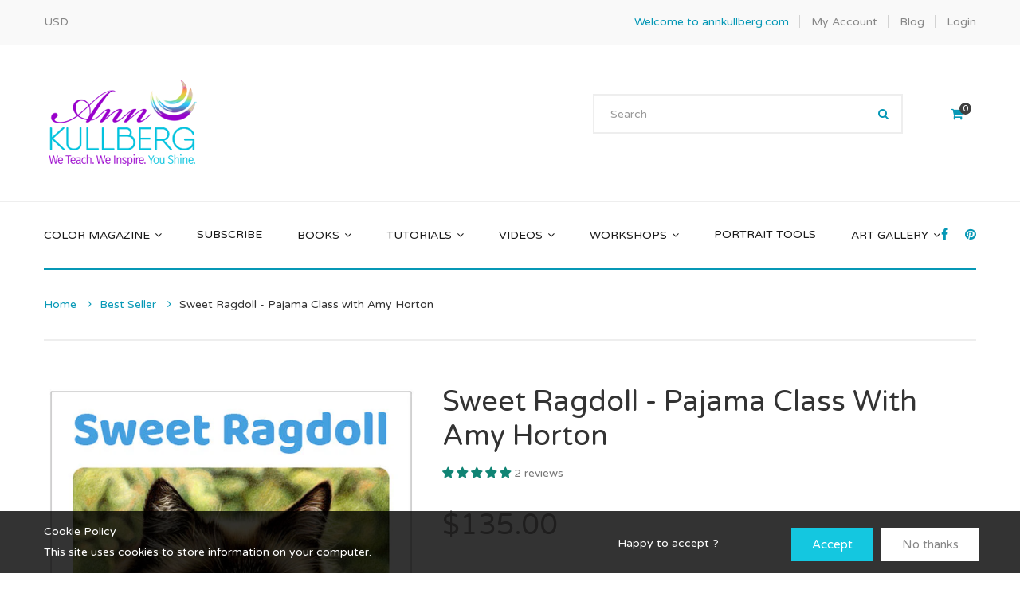

--- FILE ---
content_type: text/html; charset=utf-8
request_url: https://annkullberg.com/products/sweet-ragdoll-pajama-class-with-amy-horton
body_size: 47162
content:
<!doctype html>
<!--[if IE 8]><html lang="en" class="ie8 js"> <![endif]-->
<!--[if (gt IE 9)|!(IE)]><!--><html lang="en" class="js"> <!--<![endif]-->
<head>
  <script src="https://cdnig.addons.business/embed/cloud/annkullberg-com/cziframeagent.js?v=212104101107&token=Rms22511018U0ld7&shop=annkullberg-com.myshopify.com"></script>
  
  <link rel="shortcut icon" href="//annkullberg.com/cdn/shop/t/27/assets/favicon.png?v=85944966469136101611715380751" type="image/png" />
  
  <meta charset="UTF-8">
  <meta http-equiv="Content-Type" content="text/html; charset=utf-8">
  <meta name="viewport" content="width=device-width, initial-scale=1, minimum-scale=1, maximum-scale=1" />
  <link rel="canonical" href="https://annkullberg.com/products/sweet-ragdoll-pajama-class-with-amy-horton" />
  
  <meta name="description" content="Learn how to draw a beautiful ragdoll cat with Amy Horton in this new Pajama Class! With her instruction, you&#39;ll create a feline masterpiece in no time and learn techniques to bring to your own cat portraits!" />
  

  
  <title>Sweet Ragdoll - Pajama Class with Amy Horton | annkullberg.com</title>
   

  


  <meta property="og:type" content="product" />
  <meta property="og:title" content="Sweet Ragdoll - Pajama Class with Amy Horton" />
  
  <meta property="og:image" content="http://annkullberg.com/cdn/shop/files/SweetRagdoll-ProductPage_grande.jpg?v=1683815816" />
  <meta property="og:image:secure_url" content="https://annkullberg.com/cdn/shop/files/SweetRagdoll-ProductPage_grande.jpg?v=1683815816" />
  
  <meta property="og:image" content="http://annkullberg.com/cdn/shop/files/Amy_sArt_b2d6dcef-df54-455a-a839-0680aa560de6_grande.jpg?v=1683815813" />
  <meta property="og:image:secure_url" content="https://annkullberg.com/cdn/shop/files/Amy_sArt_b2d6dcef-df54-455a-a839-0680aa560de6_grande.jpg?v=1683815813" />
  
  <meta property="og:price:amount" content="135.00" />
  <meta property="og:price:currency" content="USD" />



<meta property="og:description" content="Learn how to draw a beautiful ragdoll cat with Amy Horton in this new Pajama Class! With her instruction, you&#39;ll create a feline masterpiece in no time and learn techniques to bring to your own cat portraits!" />

<meta property="og:url" content="https://annkullberg.com/products/sweet-ragdoll-pajama-class-with-amy-horton" />
<meta property="og:site_name" content="annkullberg.com" />
  

<link href="//annkullberg.com/cdn/shop/t/27/assets/jquery-ui.css?v=64611646430117989321715380769" rel="stylesheet" type="text/css" media="all" />

<link href="//annkullberg.com/cdn/shop/t/27/assets/bootstrap.3x.css?v=108945821467277196061715380736" rel="stylesheet" type="text/css" media="all" />
<link href="//annkullberg.com/cdn/shop/t/27/assets/jquery.owl.carousel.css?v=77657715448469033441715380879" rel="stylesheet" type="text/css" media="all" />

<link href="//annkullberg.com/cdn/shop/t/27/assets/jquery.countdown.css?v=13792166135974948241715380770" rel="stylesheet" type="text/css" media="all" />
<link href="//annkullberg.com/cdn/shop/t/27/assets/normalize.css?v=71575260145120787401715380792" rel="stylesheet" type="text/css" media="all" />
<link href="//annkullberg.com/cdn/shop/t/27/assets/jquery.jgrowl.css?v=53613590613344368111715380879" rel="stylesheet" type="text/css" media="all" />

<link href="//annkullberg.com/cdn/shop/t/27/assets/jquery.fancybox-buttons.css?v=151183495722482286741715380879" rel="stylesheet" type="text/css" media="all" />

<link href="//annkullberg.com/cdn/shop/t/27/assets/animate.min.css?v=120312631238287695991715380719" rel="stylesheet" type="text/css" media="all" />
<link href="//annkullberg.com/cdn/shop/t/27/assets/animate.css?v=159973102000843651491715380718" rel="stylesheet" type="text/css" media="all" />

<link href="//annkullberg.com/cdn/shop/t/27/assets/jquery.fancybox.css?v=71773185927586673291715380879" rel="stylesheet" type="text/css" media="all" />
<link href="//annkullberg.com/cdn/shop/t/27/assets/swatch.css?v=8322830154119205751715380879" rel="stylesheet" type="text/css" media="all" />
<link href="//annkullberg.com/cdn/shop/t/27/assets/handmade.css?v=86854288190407820851715380879" rel="stylesheet" type="text/css" media="all" />
<link href="//annkullberg.com/cdn/shop/t/27/assets/bc.toggle.scss.css?v=12582063557545934471715380879" rel="stylesheet" type="text/css" media="all" />
<link href="//annkullberg.com/cdn/shop/t/27/assets/bc.global.scss.css?v=63492868242437017641715380879" rel="stylesheet" type="text/css" media="all" />
<link href="//annkullberg.com/cdn/shop/t/27/assets/bc.style.scss.css?v=183744055211525521851768532133" rel="stylesheet" type="text/css" media="all" />
<link href="//annkullberg.com/cdn/shop/t/27/assets/bc.responsive.scss.css?v=29898588285479148311715380879" rel="stylesheet" type="text/css" media="all" />

  <link href="//fonts.googleapis.com/css?family=Playfair+Display:300italic,400italic,600italic,700italic,800italic,400,300,600,700,800" rel='stylesheet' type='text/css'>
<link href="//fonts.googleapis.com/css?family=Varela+Round:300italic,400italic,600italic,700italic,800italic,400,300,600,700,800" rel='stylesheet' type='text/css'>
<link href="//fonts.googleapis.com/css?family=Varela+Round:400,100,500,300,300italic,600,700,400italic,600italic,700italic" rel='stylesheet' type='text/css'>
<link href="//fonts.googleapis.com/css?family=Varela+Round:300italic,400italic,600italic,700italic,800italic,400,300,600,700,800" rel='stylesheet' type='text/css'>
<link href='//fonts.googleapis.com/css?family=Roboto' rel='stylesheet' type='text/css'>
<link rel="stylesheet" href="//maxcdn.bootstrapcdn.com/font-awesome/4.5.0/css/font-awesome.min.css">
  

<script src="//annkullberg.com/cdn/shop/t/27/assets/jquery-1.9.1.min.js?v=95800296054546268251715380768" ></script>
<script src="//code.jquery.com/ui/1.9.1/jquery-ui.js"></script>

<script src="//annkullberg.com/cdn/shop/t/27/assets/bootstrap.3x.min.js?v=133551432925901452781715380736" defer></script>

<script src="//annkullberg.com/cdn/shop/t/27/assets/jquery.easing.1.3.js?v=183302368868080250061715380772" defer></script>

<script src="//annkullberg.com/cdn/shop/t/27/assets/modernizr.js?v=48376380639843794271715380791"  async></script>

<script src="//annkullberg.com/cdn/shop/t/27/assets/mobile-detect.min.js?v=97949458827638134951715380790"  defer></script>



<script src="//annkullberg.com/cdn/shop/t/27/assets/cookies.js?v=152021851494072641811715380745"></script>
<script src="//annkullberg.com/cdn/shop/t/27/assets/wow.min.js?v=149765521133998811681715380853" defer></script>
<script src="//annkullberg.com/cdn/shop/t/27/assets/jquery.imagesloaded.js?v=174789522878482226051715380775"></script>
<script src="//annkullberg.com/cdn/shop/t/27/assets/jquery.fancybox.min.js?v=145951643271796414991715380774"></script>
<script src="//annkullberg.com/cdn/shop/t/27/assets/jquery.jgrowl.min.js?v=87227353252943713011715380776" defer></script>
<script src="//annkullberg.com/cdn/shop/t/27/assets/jquery.elevatezoom.min.js?v=123601637255686690921715380772" defer></script>
<script src="//annkullberg.com/cdn/shop/t/27/assets/jquery.owl.carousel.min.js?v=33650824321397007901715380777" defer></script>
<script src="//annkullberg.com/cdn/shop/t/27/assets/jquery.scrollTo-min.js?v=126306357672223198871715380779" defer></script>
<script src="//annkullberg.com/cdn/shop/t/27/assets/jquery.serialScroll.js?v=61832677496696963121715380779" defer></script>
<script src="//annkullberg.com/cdn/shop/t/27/assets/jquery.plugin.js?v=10681318543028800801715380778" defer></script>
<script src="//annkullberg.com/cdn/shop/t/27/assets/jquery.countdown.js?v=12090125995840752651715380771" defer></script>

<script src="//annkullberg.com/cdn/shop/t/27/assets/cart.js?v=169366680354182025121715380740" defer></script>
<script src="//annkullberg.com/cdn/shop/t/27/assets/rivets-cart.min.js?v=49544620901609536631715380841" defer></script>

<script src="//annkullberg.com/cdn/shop/t/27/assets/bc.ajax-search.js?v=37658308570952945431715380879" defer></script>





<script src="//annkullberg.com/cdn/shop/t/27/assets/option_selection.js?v=15895070327792254761715380793" defer></script>



<script src="//annkullberg.com/cdn/shop/t/27/assets/bc.global.js?v=117488238376262909931715380879" defer></script>
<script src="//annkullberg.com/cdn/shop/t/27/assets/bc.slider.js?v=62480962923372707081715380879"></script>
<script src="//annkullberg.com/cdn/shop/t/27/assets/bc.script.js?v=23181220200230723741715380879"></script>



  <script>window.performance && window.performance.mark && window.performance.mark('shopify.content_for_header.start');</script><meta id="shopify-digital-wallet" name="shopify-digital-wallet" content="/2362129/digital_wallets/dialog">
<meta name="shopify-checkout-api-token" content="2f855198086ac0a9b1990f49c1cadca7">
<meta id="in-context-paypal-metadata" data-shop-id="2362129" data-venmo-supported="false" data-environment="production" data-locale="en_US" data-paypal-v4="true" data-currency="USD">
<link rel="alternate" type="application/json+oembed" href="https://annkullberg.com/products/sweet-ragdoll-pajama-class-with-amy-horton.oembed">
<script async="async" src="/checkouts/internal/preloads.js?locale=en-US"></script>
<link rel="preconnect" href="https://shop.app" crossorigin="anonymous">
<script async="async" src="https://shop.app/checkouts/internal/preloads.js?locale=en-US&shop_id=2362129" crossorigin="anonymous"></script>
<script id="apple-pay-shop-capabilities" type="application/json">{"shopId":2362129,"countryCode":"US","currencyCode":"USD","merchantCapabilities":["supports3DS"],"merchantId":"gid:\/\/shopify\/Shop\/2362129","merchantName":"annkullberg.com","requiredBillingContactFields":["postalAddress","email"],"requiredShippingContactFields":["postalAddress","email"],"shippingType":"shipping","supportedNetworks":["visa","masterCard","amex","discover","elo","jcb"],"total":{"type":"pending","label":"annkullberg.com","amount":"1.00"},"shopifyPaymentsEnabled":true,"supportsSubscriptions":true}</script>
<script id="shopify-features" type="application/json">{"accessToken":"2f855198086ac0a9b1990f49c1cadca7","betas":["rich-media-storefront-analytics"],"domain":"annkullberg.com","predictiveSearch":true,"shopId":2362129,"locale":"en"}</script>
<script>var Shopify = Shopify || {};
Shopify.shop = "annkullberg-com.myshopify.com";
Shopify.locale = "en";
Shopify.currency = {"active":"USD","rate":"1.0"};
Shopify.country = "US";
Shopify.theme = {"name":"CZ Embed Gallery","id":128532840509,"schema_name":null,"schema_version":null,"theme_store_id":null,"role":"main"};
Shopify.theme.handle = "null";
Shopify.theme.style = {"id":null,"handle":null};
Shopify.cdnHost = "annkullberg.com/cdn";
Shopify.routes = Shopify.routes || {};
Shopify.routes.root = "/";</script>
<script type="module">!function(o){(o.Shopify=o.Shopify||{}).modules=!0}(window);</script>
<script>!function(o){function n(){var o=[];function n(){o.push(Array.prototype.slice.apply(arguments))}return n.q=o,n}var t=o.Shopify=o.Shopify||{};t.loadFeatures=n(),t.autoloadFeatures=n()}(window);</script>
<script>
  window.ShopifyPay = window.ShopifyPay || {};
  window.ShopifyPay.apiHost = "shop.app\/pay";
  window.ShopifyPay.redirectState = null;
</script>
<script id="shop-js-analytics" type="application/json">{"pageType":"product"}</script>
<script defer="defer" async type="module" src="//annkullberg.com/cdn/shopifycloud/shop-js/modules/v2/client.init-shop-cart-sync_C5BV16lS.en.esm.js"></script>
<script defer="defer" async type="module" src="//annkullberg.com/cdn/shopifycloud/shop-js/modules/v2/chunk.common_CygWptCX.esm.js"></script>
<script type="module">
  await import("//annkullberg.com/cdn/shopifycloud/shop-js/modules/v2/client.init-shop-cart-sync_C5BV16lS.en.esm.js");
await import("//annkullberg.com/cdn/shopifycloud/shop-js/modules/v2/chunk.common_CygWptCX.esm.js");

  window.Shopify.SignInWithShop?.initShopCartSync?.({"fedCMEnabled":true,"windoidEnabled":true});

</script>
<script>
  window.Shopify = window.Shopify || {};
  if (!window.Shopify.featureAssets) window.Shopify.featureAssets = {};
  window.Shopify.featureAssets['shop-js'] = {"shop-cart-sync":["modules/v2/client.shop-cart-sync_ZFArdW7E.en.esm.js","modules/v2/chunk.common_CygWptCX.esm.js"],"init-fed-cm":["modules/v2/client.init-fed-cm_CmiC4vf6.en.esm.js","modules/v2/chunk.common_CygWptCX.esm.js"],"shop-button":["modules/v2/client.shop-button_tlx5R9nI.en.esm.js","modules/v2/chunk.common_CygWptCX.esm.js"],"shop-cash-offers":["modules/v2/client.shop-cash-offers_DOA2yAJr.en.esm.js","modules/v2/chunk.common_CygWptCX.esm.js","modules/v2/chunk.modal_D71HUcav.esm.js"],"init-windoid":["modules/v2/client.init-windoid_sURxWdc1.en.esm.js","modules/v2/chunk.common_CygWptCX.esm.js"],"shop-toast-manager":["modules/v2/client.shop-toast-manager_ClPi3nE9.en.esm.js","modules/v2/chunk.common_CygWptCX.esm.js"],"init-shop-email-lookup-coordinator":["modules/v2/client.init-shop-email-lookup-coordinator_B8hsDcYM.en.esm.js","modules/v2/chunk.common_CygWptCX.esm.js"],"init-shop-cart-sync":["modules/v2/client.init-shop-cart-sync_C5BV16lS.en.esm.js","modules/v2/chunk.common_CygWptCX.esm.js"],"avatar":["modules/v2/client.avatar_BTnouDA3.en.esm.js"],"pay-button":["modules/v2/client.pay-button_FdsNuTd3.en.esm.js","modules/v2/chunk.common_CygWptCX.esm.js"],"init-customer-accounts":["modules/v2/client.init-customer-accounts_DxDtT_ad.en.esm.js","modules/v2/client.shop-login-button_C5VAVYt1.en.esm.js","modules/v2/chunk.common_CygWptCX.esm.js","modules/v2/chunk.modal_D71HUcav.esm.js"],"init-shop-for-new-customer-accounts":["modules/v2/client.init-shop-for-new-customer-accounts_ChsxoAhi.en.esm.js","modules/v2/client.shop-login-button_C5VAVYt1.en.esm.js","modules/v2/chunk.common_CygWptCX.esm.js","modules/v2/chunk.modal_D71HUcav.esm.js"],"shop-login-button":["modules/v2/client.shop-login-button_C5VAVYt1.en.esm.js","modules/v2/chunk.common_CygWptCX.esm.js","modules/v2/chunk.modal_D71HUcav.esm.js"],"init-customer-accounts-sign-up":["modules/v2/client.init-customer-accounts-sign-up_CPSyQ0Tj.en.esm.js","modules/v2/client.shop-login-button_C5VAVYt1.en.esm.js","modules/v2/chunk.common_CygWptCX.esm.js","modules/v2/chunk.modal_D71HUcav.esm.js"],"shop-follow-button":["modules/v2/client.shop-follow-button_Cva4Ekp9.en.esm.js","modules/v2/chunk.common_CygWptCX.esm.js","modules/v2/chunk.modal_D71HUcav.esm.js"],"checkout-modal":["modules/v2/client.checkout-modal_BPM8l0SH.en.esm.js","modules/v2/chunk.common_CygWptCX.esm.js","modules/v2/chunk.modal_D71HUcav.esm.js"],"lead-capture":["modules/v2/client.lead-capture_Bi8yE_yS.en.esm.js","modules/v2/chunk.common_CygWptCX.esm.js","modules/v2/chunk.modal_D71HUcav.esm.js"],"shop-login":["modules/v2/client.shop-login_D6lNrXab.en.esm.js","modules/v2/chunk.common_CygWptCX.esm.js","modules/v2/chunk.modal_D71HUcav.esm.js"],"payment-terms":["modules/v2/client.payment-terms_CZxnsJam.en.esm.js","modules/v2/chunk.common_CygWptCX.esm.js","modules/v2/chunk.modal_D71HUcav.esm.js"]};
</script>
<script>(function() {
  var isLoaded = false;
  function asyncLoad() {
    if (isLoaded) return;
    isLoaded = true;
    var urls = ["https:\/\/cdn-stamped-io.azureedge.net\/files\/widget.min.js?shop=annkullberg-com.myshopify.com","https:\/\/cookihq.com\/scripts\/notification\/5b084e18828c890014c6d44e?shop=annkullberg-com.myshopify.com","https:\/\/cdn1.stamped.io\/files\/widget.min.js?shop=annkullberg-com.myshopify.com","https:\/\/static.affiliatly.com\/shopify\/v3\/shopify.js?affiliatly_code=AF-102695\u0026shop=annkullberg-com.myshopify.com","https:\/\/static.klaviyo.com\/onsite\/js\/klaviyo.js?company_id=eMSFvj\u0026shop=annkullberg-com.myshopify.com","https:\/\/static.klaviyo.com\/onsite\/js\/klaviyo.js?company_id=eMSFvj\u0026shop=annkullberg-com.myshopify.com","\/\/cdn.shopify.com\/proxy\/0c0eaf37da6c0a3717ce984077b7bd038f7464881ab00b6a150bc512eed63641\/static.cdn.printful.com\/static\/js\/external\/shopify-product-customizer.js?v=0.28\u0026shop=annkullberg-com.myshopify.com\u0026sp-cache-control=cHVibGljLCBtYXgtYWdlPTkwMA","https:\/\/wisepops.net\/loader.js?v=2\u0026h=dSQDK26548\u0026shop=annkullberg-com.myshopify.com","https:\/\/cdn.robinpro.gallery\/js\/client.js?v=5ad0431\u0026shop=annkullberg-com.myshopify.com","https:\/\/port.bestfreecdn.com\/storage\/js\/port-2362129.js?ver=9\u0026shop=annkullberg-com.myshopify.com","https:\/\/port.bestfreecdn.com\/storage\/js\/port-2362129.js?ver=9\u0026shop=annkullberg-com.myshopify.com","https:\/\/port.bestfreecdn.com\/storage\/js\/port-2362129.js?ver=9\u0026shop=annkullberg-com.myshopify.com"];
    for (var i = 0; i < urls.length; i++) {
      var s = document.createElement('script');
      s.type = 'text/javascript';
      s.async = true;
      s.src = urls[i];
      var x = document.getElementsByTagName('script')[0];
      x.parentNode.insertBefore(s, x);
    }
  };
  if(window.attachEvent) {
    window.attachEvent('onload', asyncLoad);
  } else {
    window.addEventListener('load', asyncLoad, false);
  }
})();</script>
<script id="__st">var __st={"a":2362129,"offset":-28800,"reqid":"770f202a-f5d8-4f13-8478-16b6f1879d93-1768792545","pageurl":"annkullberg.com\/products\/sweet-ragdoll-pajama-class-with-amy-horton","u":"d99745ade528","p":"product","rtyp":"product","rid":7032687198269};</script>
<script>window.ShopifyPaypalV4VisibilityTracking = true;</script>
<script id="captcha-bootstrap">!function(){'use strict';const t='contact',e='account',n='new_comment',o=[[t,t],['blogs',n],['comments',n],[t,'customer']],c=[[e,'customer_login'],[e,'guest_login'],[e,'recover_customer_password'],[e,'create_customer']],r=t=>t.map((([t,e])=>`form[action*='/${t}']:not([data-nocaptcha='true']) input[name='form_type'][value='${e}']`)).join(','),a=t=>()=>t?[...document.querySelectorAll(t)].map((t=>t.form)):[];function s(){const t=[...o],e=r(t);return a(e)}const i='password',u='form_key',d=['recaptcha-v3-token','g-recaptcha-response','h-captcha-response',i],f=()=>{try{return window.sessionStorage}catch{return}},m='__shopify_v',_=t=>t.elements[u];function p(t,e,n=!1){try{const o=window.sessionStorage,c=JSON.parse(o.getItem(e)),{data:r}=function(t){const{data:e,action:n}=t;return t[m]||n?{data:e,action:n}:{data:t,action:n}}(c);for(const[e,n]of Object.entries(r))t.elements[e]&&(t.elements[e].value=n);n&&o.removeItem(e)}catch(o){console.error('form repopulation failed',{error:o})}}const l='form_type',E='cptcha';function T(t){t.dataset[E]=!0}const w=window,h=w.document,L='Shopify',v='ce_forms',y='captcha';let A=!1;((t,e)=>{const n=(g='f06e6c50-85a8-45c8-87d0-21a2b65856fe',I='https://cdn.shopify.com/shopifycloud/storefront-forms-hcaptcha/ce_storefront_forms_captcha_hcaptcha.v1.5.2.iife.js',D={infoText:'Protected by hCaptcha',privacyText:'Privacy',termsText:'Terms'},(t,e,n)=>{const o=w[L][v],c=o.bindForm;if(c)return c(t,g,e,D).then(n);var r;o.q.push([[t,g,e,D],n]),r=I,A||(h.body.append(Object.assign(h.createElement('script'),{id:'captcha-provider',async:!0,src:r})),A=!0)});var g,I,D;w[L]=w[L]||{},w[L][v]=w[L][v]||{},w[L][v].q=[],w[L][y]=w[L][y]||{},w[L][y].protect=function(t,e){n(t,void 0,e),T(t)},Object.freeze(w[L][y]),function(t,e,n,w,h,L){const[v,y,A,g]=function(t,e,n){const i=e?o:[],u=t?c:[],d=[...i,...u],f=r(d),m=r(i),_=r(d.filter((([t,e])=>n.includes(e))));return[a(f),a(m),a(_),s()]}(w,h,L),I=t=>{const e=t.target;return e instanceof HTMLFormElement?e:e&&e.form},D=t=>v().includes(t);t.addEventListener('submit',(t=>{const e=I(t);if(!e)return;const n=D(e)&&!e.dataset.hcaptchaBound&&!e.dataset.recaptchaBound,o=_(e),c=g().includes(e)&&(!o||!o.value);(n||c)&&t.preventDefault(),c&&!n&&(function(t){try{if(!f())return;!function(t){const e=f();if(!e)return;const n=_(t);if(!n)return;const o=n.value;o&&e.removeItem(o)}(t);const e=Array.from(Array(32),(()=>Math.random().toString(36)[2])).join('');!function(t,e){_(t)||t.append(Object.assign(document.createElement('input'),{type:'hidden',name:u})),t.elements[u].value=e}(t,e),function(t,e){const n=f();if(!n)return;const o=[...t.querySelectorAll(`input[type='${i}']`)].map((({name:t})=>t)),c=[...d,...o],r={};for(const[a,s]of new FormData(t).entries())c.includes(a)||(r[a]=s);n.setItem(e,JSON.stringify({[m]:1,action:t.action,data:r}))}(t,e)}catch(e){console.error('failed to persist form',e)}}(e),e.submit())}));const S=(t,e)=>{t&&!t.dataset[E]&&(n(t,e.some((e=>e===t))),T(t))};for(const o of['focusin','change'])t.addEventListener(o,(t=>{const e=I(t);D(e)&&S(e,y())}));const B=e.get('form_key'),M=e.get(l),P=B&&M;t.addEventListener('DOMContentLoaded',(()=>{const t=y();if(P)for(const e of t)e.elements[l].value===M&&p(e,B);[...new Set([...A(),...v().filter((t=>'true'===t.dataset.shopifyCaptcha))])].forEach((e=>S(e,t)))}))}(h,new URLSearchParams(w.location.search),n,t,e,['guest_login'])})(!0,!0)}();</script>
<script integrity="sha256-4kQ18oKyAcykRKYeNunJcIwy7WH5gtpwJnB7kiuLZ1E=" data-source-attribution="shopify.loadfeatures" defer="defer" src="//annkullberg.com/cdn/shopifycloud/storefront/assets/storefront/load_feature-a0a9edcb.js" crossorigin="anonymous"></script>
<script crossorigin="anonymous" defer="defer" src="//annkullberg.com/cdn/shopifycloud/storefront/assets/shopify_pay/storefront-65b4c6d7.js?v=20250812"></script>
<script data-source-attribution="shopify.dynamic_checkout.dynamic.init">var Shopify=Shopify||{};Shopify.PaymentButton=Shopify.PaymentButton||{isStorefrontPortableWallets:!0,init:function(){window.Shopify.PaymentButton.init=function(){};var t=document.createElement("script");t.src="https://annkullberg.com/cdn/shopifycloud/portable-wallets/latest/portable-wallets.en.js",t.type="module",document.head.appendChild(t)}};
</script>
<script data-source-attribution="shopify.dynamic_checkout.buyer_consent">
  function portableWalletsHideBuyerConsent(e){var t=document.getElementById("shopify-buyer-consent"),n=document.getElementById("shopify-subscription-policy-button");t&&n&&(t.classList.add("hidden"),t.setAttribute("aria-hidden","true"),n.removeEventListener("click",e))}function portableWalletsShowBuyerConsent(e){var t=document.getElementById("shopify-buyer-consent"),n=document.getElementById("shopify-subscription-policy-button");t&&n&&(t.classList.remove("hidden"),t.removeAttribute("aria-hidden"),n.addEventListener("click",e))}window.Shopify?.PaymentButton&&(window.Shopify.PaymentButton.hideBuyerConsent=portableWalletsHideBuyerConsent,window.Shopify.PaymentButton.showBuyerConsent=portableWalletsShowBuyerConsent);
</script>
<script data-source-attribution="shopify.dynamic_checkout.cart.bootstrap">document.addEventListener("DOMContentLoaded",(function(){function t(){return document.querySelector("shopify-accelerated-checkout-cart, shopify-accelerated-checkout")}if(t())Shopify.PaymentButton.init();else{new MutationObserver((function(e,n){t()&&(Shopify.PaymentButton.init(),n.disconnect())})).observe(document.body,{childList:!0,subtree:!0})}}));
</script>
<link id="shopify-accelerated-checkout-styles" rel="stylesheet" media="screen" href="https://annkullberg.com/cdn/shopifycloud/portable-wallets/latest/accelerated-checkout-backwards-compat.css" crossorigin="anonymous">
<style id="shopify-accelerated-checkout-cart">
        #shopify-buyer-consent {
  margin-top: 1em;
  display: inline-block;
  width: 100%;
}

#shopify-buyer-consent.hidden {
  display: none;
}

#shopify-subscription-policy-button {
  background: none;
  border: none;
  padding: 0;
  text-decoration: underline;
  font-size: inherit;
  cursor: pointer;
}

#shopify-subscription-policy-button::before {
  box-shadow: none;
}

      </style>

<script>window.performance && window.performance.mark && window.performance.mark('shopify.content_for_header.end');</script>

 

<script>window.__pagefly_analytics_settings__={"version":2,"visits":1663,"dashboardVisits":"284","defaultTrialDay":14,"storefrontPassword":"","acceptGDPR":true,"klaviyoListKey":"MFNKPU","pageflyThemeId":78982217789,"migratedSections":true,"planMigrated":true,"acceptTracking":true,"install_app":"1","publish_first_regular_page":"1","create_first_regular_page":"1","appReview":"5-star","acceptGATracking":true,"acceptCrisp":true,"acceptCookies":true,"create_first_collection_page":"1","feedbackTriggered":[{"triggeredAt":"2022-04-04T18:32:43.346Z","type":"OLD_USER"},{"triggeredAt":"2022-04-11T21:16:40.536Z","type":"VIEW_PAGE_NO_TEMPLATE"}],"pageflyVersion":"3.18.2"};</script>
<!-- Google tag (gtag.js) -->
<script async src="https://www.googletagmanager.com/gtag/js?id=AW-958515634"></script>
<script>
  window.dataLayer = window.dataLayer || [];
  function gtag(){dataLayer.push(arguments);}
  gtag('js', new Date());

  gtag('config', 'AW-958515634');
</script>
  


<!-- BEGIN app block: shopify://apps/klaviyo-email-marketing-sms/blocks/klaviyo-onsite-embed/2632fe16-c075-4321-a88b-50b567f42507 -->












  <script async src="https://static.klaviyo.com/onsite/js/eMSFvj/klaviyo.js?company_id=eMSFvj"></script>
  <script>!function(){if(!window.klaviyo){window._klOnsite=window._klOnsite||[];try{window.klaviyo=new Proxy({},{get:function(n,i){return"push"===i?function(){var n;(n=window._klOnsite).push.apply(n,arguments)}:function(){for(var n=arguments.length,o=new Array(n),w=0;w<n;w++)o[w]=arguments[w];var t="function"==typeof o[o.length-1]?o.pop():void 0,e=new Promise((function(n){window._klOnsite.push([i].concat(o,[function(i){t&&t(i),n(i)}]))}));return e}}})}catch(n){window.klaviyo=window.klaviyo||[],window.klaviyo.push=function(){var n;(n=window._klOnsite).push.apply(n,arguments)}}}}();</script>

  
    <script id="viewed_product">
      if (item == null) {
        var _learnq = _learnq || [];

        var MetafieldReviews = null
        var MetafieldYotpoRating = null
        var MetafieldYotpoCount = null
        var MetafieldLooxRating = null
        var MetafieldLooxCount = null
        var okendoProduct = null
        var okendoProductReviewCount = null
        var okendoProductReviewAverageValue = null
        try {
          // The following fields are used for Customer Hub recently viewed in order to add reviews.
          // This information is not part of __kla_viewed. Instead, it is part of __kla_viewed_reviewed_items
          MetafieldReviews = {"rating":{"scale_min":"1.0","scale_max":"5.0","value":"5.0"},"rating_count":2};
          MetafieldYotpoRating = "4.9"
          MetafieldYotpoCount = "11"
          MetafieldLooxRating = null
          MetafieldLooxCount = null

          okendoProduct = null
          // If the okendo metafield is not legacy, it will error, which then requires the new json formatted data
          if (okendoProduct && 'error' in okendoProduct) {
            okendoProduct = null
          }
          okendoProductReviewCount = okendoProduct ? okendoProduct.reviewCount : null
          okendoProductReviewAverageValue = okendoProduct ? okendoProduct.reviewAverageValue : null
        } catch (error) {
          console.error('Error in Klaviyo onsite reviews tracking:', error);
        }

        var item = {
          Name: "Sweet Ragdoll - Pajama Class with Amy Horton",
          ProductID: 7032687198269,
          Categories: ["All Colored Pencil Products","Best Seller","Cats","Classes \u0026 Workshops","Over $25","Webinar"],
          ImageURL: "https://annkullberg.com/cdn/shop/files/SweetRagdoll-ProductPage_grande.jpg?v=1683815816",
          URL: "https://annkullberg.com/products/sweet-ragdoll-pajama-class-with-amy-horton",
          Brand: "annkullberg.com",
          Price: "$135.00",
          Value: "135.00",
          CompareAtPrice: "$0.00"
        };
        _learnq.push(['track', 'Viewed Product', item]);
        _learnq.push(['trackViewedItem', {
          Title: item.Name,
          ItemId: item.ProductID,
          Categories: item.Categories,
          ImageUrl: item.ImageURL,
          Url: item.URL,
          Metadata: {
            Brand: item.Brand,
            Price: item.Price,
            Value: item.Value,
            CompareAtPrice: item.CompareAtPrice
          },
          metafields:{
            reviews: MetafieldReviews,
            yotpo:{
              rating: MetafieldYotpoRating,
              count: MetafieldYotpoCount,
            },
            loox:{
              rating: MetafieldLooxRating,
              count: MetafieldLooxCount,
            },
            okendo: {
              rating: okendoProductReviewAverageValue,
              count: okendoProductReviewCount,
            }
          }
        }]);
      }
    </script>
  




  <script>
    window.klaviyoReviewsProductDesignMode = false
  </script>







<!-- END app block --><!-- BEGIN app block: shopify://apps/pagefly-page-builder/blocks/app-embed/83e179f7-59a0-4589-8c66-c0dddf959200 -->

<!-- BEGIN app snippet: pagefly-cro-ab-testing-main -->







<script>
  ;(function () {
    const url = new URL(window.location)
    const viewParam = url.searchParams.get('view')
    if (viewParam && viewParam.includes('variant-pf-')) {
      url.searchParams.set('pf_v', viewParam)
      url.searchParams.delete('view')
      window.history.replaceState({}, '', url)
    }
  })()
</script>



<script type='module'>
  
  window.PAGEFLY_CRO = window.PAGEFLY_CRO || {}

  window.PAGEFLY_CRO['data_debug'] = {
    original_template_suffix: "all_products",
    allow_ab_test: false,
    ab_test_start_time: 0,
    ab_test_end_time: 0,
    today_date_time: 1768792545000,
  }
  window.PAGEFLY_CRO['GA4'] = { enabled: false}
</script>

<!-- END app snippet -->








  <script src='https://cdn.shopify.com/extensions/019bb4f9-aed6-78a3-be91-e9d44663e6bf/pagefly-page-builder-215/assets/pagefly-helper.js' defer='defer'></script>

  <script src='https://cdn.shopify.com/extensions/019bb4f9-aed6-78a3-be91-e9d44663e6bf/pagefly-page-builder-215/assets/pagefly-general-helper.js' defer='defer'></script>

  <script src='https://cdn.shopify.com/extensions/019bb4f9-aed6-78a3-be91-e9d44663e6bf/pagefly-page-builder-215/assets/pagefly-snap-slider.js' defer='defer'></script>

  <script src='https://cdn.shopify.com/extensions/019bb4f9-aed6-78a3-be91-e9d44663e6bf/pagefly-page-builder-215/assets/pagefly-slideshow-v3.js' defer='defer'></script>

  <script src='https://cdn.shopify.com/extensions/019bb4f9-aed6-78a3-be91-e9d44663e6bf/pagefly-page-builder-215/assets/pagefly-slideshow-v4.js' defer='defer'></script>

  <script src='https://cdn.shopify.com/extensions/019bb4f9-aed6-78a3-be91-e9d44663e6bf/pagefly-page-builder-215/assets/pagefly-glider.js' defer='defer'></script>

  <script src='https://cdn.shopify.com/extensions/019bb4f9-aed6-78a3-be91-e9d44663e6bf/pagefly-page-builder-215/assets/pagefly-slideshow-v1-v2.js' defer='defer'></script>

  <script src='https://cdn.shopify.com/extensions/019bb4f9-aed6-78a3-be91-e9d44663e6bf/pagefly-page-builder-215/assets/pagefly-product-media.js' defer='defer'></script>

  <script src='https://cdn.shopify.com/extensions/019bb4f9-aed6-78a3-be91-e9d44663e6bf/pagefly-page-builder-215/assets/pagefly-product.js' defer='defer'></script>


<script id='pagefly-helper-data' type='application/json'>
  {
    "page_optimization": {
      "assets_prefetching": false
    },
    "elements_asset_mapper": {
      "Accordion": "https://cdn.shopify.com/extensions/019bb4f9-aed6-78a3-be91-e9d44663e6bf/pagefly-page-builder-215/assets/pagefly-accordion.js",
      "Accordion3": "https://cdn.shopify.com/extensions/019bb4f9-aed6-78a3-be91-e9d44663e6bf/pagefly-page-builder-215/assets/pagefly-accordion3.js",
      "CountDown": "https://cdn.shopify.com/extensions/019bb4f9-aed6-78a3-be91-e9d44663e6bf/pagefly-page-builder-215/assets/pagefly-countdown.js",
      "GMap1": "https://cdn.shopify.com/extensions/019bb4f9-aed6-78a3-be91-e9d44663e6bf/pagefly-page-builder-215/assets/pagefly-gmap.js",
      "GMap2": "https://cdn.shopify.com/extensions/019bb4f9-aed6-78a3-be91-e9d44663e6bf/pagefly-page-builder-215/assets/pagefly-gmap.js",
      "GMapBasicV2": "https://cdn.shopify.com/extensions/019bb4f9-aed6-78a3-be91-e9d44663e6bf/pagefly-page-builder-215/assets/pagefly-gmap.js",
      "GMapAdvancedV2": "https://cdn.shopify.com/extensions/019bb4f9-aed6-78a3-be91-e9d44663e6bf/pagefly-page-builder-215/assets/pagefly-gmap.js",
      "HTML.Video": "https://cdn.shopify.com/extensions/019bb4f9-aed6-78a3-be91-e9d44663e6bf/pagefly-page-builder-215/assets/pagefly-htmlvideo.js",
      "HTML.Video2": "https://cdn.shopify.com/extensions/019bb4f9-aed6-78a3-be91-e9d44663e6bf/pagefly-page-builder-215/assets/pagefly-htmlvideo2.js",
      "HTML.Video3": "https://cdn.shopify.com/extensions/019bb4f9-aed6-78a3-be91-e9d44663e6bf/pagefly-page-builder-215/assets/pagefly-htmlvideo2.js",
      "BackgroundVideo": "https://cdn.shopify.com/extensions/019bb4f9-aed6-78a3-be91-e9d44663e6bf/pagefly-page-builder-215/assets/pagefly-htmlvideo2.js",
      "Instagram": "https://cdn.shopify.com/extensions/019bb4f9-aed6-78a3-be91-e9d44663e6bf/pagefly-page-builder-215/assets/pagefly-instagram.js",
      "Instagram2": "https://cdn.shopify.com/extensions/019bb4f9-aed6-78a3-be91-e9d44663e6bf/pagefly-page-builder-215/assets/pagefly-instagram.js",
      "Insta3": "https://cdn.shopify.com/extensions/019bb4f9-aed6-78a3-be91-e9d44663e6bf/pagefly-page-builder-215/assets/pagefly-instagram3.js",
      "Tabs": "https://cdn.shopify.com/extensions/019bb4f9-aed6-78a3-be91-e9d44663e6bf/pagefly-page-builder-215/assets/pagefly-tab.js",
      "Tabs3": "https://cdn.shopify.com/extensions/019bb4f9-aed6-78a3-be91-e9d44663e6bf/pagefly-page-builder-215/assets/pagefly-tab3.js",
      "ProductBox": "https://cdn.shopify.com/extensions/019bb4f9-aed6-78a3-be91-e9d44663e6bf/pagefly-page-builder-215/assets/pagefly-cart.js",
      "FBPageBox2": "https://cdn.shopify.com/extensions/019bb4f9-aed6-78a3-be91-e9d44663e6bf/pagefly-page-builder-215/assets/pagefly-facebook.js",
      "FBLikeButton2": "https://cdn.shopify.com/extensions/019bb4f9-aed6-78a3-be91-e9d44663e6bf/pagefly-page-builder-215/assets/pagefly-facebook.js",
      "TwitterFeed2": "https://cdn.shopify.com/extensions/019bb4f9-aed6-78a3-be91-e9d44663e6bf/pagefly-page-builder-215/assets/pagefly-twitter.js",
      "Paragraph4": "https://cdn.shopify.com/extensions/019bb4f9-aed6-78a3-be91-e9d44663e6bf/pagefly-page-builder-215/assets/pagefly-paragraph4.js",

      "AliReviews": "https://cdn.shopify.com/extensions/019bb4f9-aed6-78a3-be91-e9d44663e6bf/pagefly-page-builder-215/assets/pagefly-3rd-elements.js",
      "BackInStock": "https://cdn.shopify.com/extensions/019bb4f9-aed6-78a3-be91-e9d44663e6bf/pagefly-page-builder-215/assets/pagefly-3rd-elements.js",
      "GloboBackInStock": "https://cdn.shopify.com/extensions/019bb4f9-aed6-78a3-be91-e9d44663e6bf/pagefly-page-builder-215/assets/pagefly-3rd-elements.js",
      "GrowaveWishlist": "https://cdn.shopify.com/extensions/019bb4f9-aed6-78a3-be91-e9d44663e6bf/pagefly-page-builder-215/assets/pagefly-3rd-elements.js",
      "InfiniteOptionsShopPad": "https://cdn.shopify.com/extensions/019bb4f9-aed6-78a3-be91-e9d44663e6bf/pagefly-page-builder-215/assets/pagefly-3rd-elements.js",
      "InkybayProductPersonalizer": "https://cdn.shopify.com/extensions/019bb4f9-aed6-78a3-be91-e9d44663e6bf/pagefly-page-builder-215/assets/pagefly-3rd-elements.js",
      "LimeSpot": "https://cdn.shopify.com/extensions/019bb4f9-aed6-78a3-be91-e9d44663e6bf/pagefly-page-builder-215/assets/pagefly-3rd-elements.js",
      "Loox": "https://cdn.shopify.com/extensions/019bb4f9-aed6-78a3-be91-e9d44663e6bf/pagefly-page-builder-215/assets/pagefly-3rd-elements.js",
      "Opinew": "https://cdn.shopify.com/extensions/019bb4f9-aed6-78a3-be91-e9d44663e6bf/pagefly-page-builder-215/assets/pagefly-3rd-elements.js",
      "Powr": "https://cdn.shopify.com/extensions/019bb4f9-aed6-78a3-be91-e9d44663e6bf/pagefly-page-builder-215/assets/pagefly-3rd-elements.js",
      "ProductReviews": "https://cdn.shopify.com/extensions/019bb4f9-aed6-78a3-be91-e9d44663e6bf/pagefly-page-builder-215/assets/pagefly-3rd-elements.js",
      "PushOwl": "https://cdn.shopify.com/extensions/019bb4f9-aed6-78a3-be91-e9d44663e6bf/pagefly-page-builder-215/assets/pagefly-3rd-elements.js",
      "ReCharge": "https://cdn.shopify.com/extensions/019bb4f9-aed6-78a3-be91-e9d44663e6bf/pagefly-page-builder-215/assets/pagefly-3rd-elements.js",
      "Rivyo": "https://cdn.shopify.com/extensions/019bb4f9-aed6-78a3-be91-e9d44663e6bf/pagefly-page-builder-215/assets/pagefly-3rd-elements.js",
      "TrackingMore": "https://cdn.shopify.com/extensions/019bb4f9-aed6-78a3-be91-e9d44663e6bf/pagefly-page-builder-215/assets/pagefly-3rd-elements.js",
      "Vitals": "https://cdn.shopify.com/extensions/019bb4f9-aed6-78a3-be91-e9d44663e6bf/pagefly-page-builder-215/assets/pagefly-3rd-elements.js",
      "Wiser": "https://cdn.shopify.com/extensions/019bb4f9-aed6-78a3-be91-e9d44663e6bf/pagefly-page-builder-215/assets/pagefly-3rd-elements.js"
    },
    "custom_elements_mapper": {
      "pf-click-action-element": "https://cdn.shopify.com/extensions/019bb4f9-aed6-78a3-be91-e9d44663e6bf/pagefly-page-builder-215/assets/pagefly-click-action-element.js",
      "pf-dialog-element": "https://cdn.shopify.com/extensions/019bb4f9-aed6-78a3-be91-e9d44663e6bf/pagefly-page-builder-215/assets/pagefly-dialog-element.js"
    }
  }
</script>


<!-- END app block --><!-- BEGIN app block: shopify://apps/cozy-image-gallery/blocks/Cozy_Image_Gallery_1.0.0/9808695d-eb84-434d-80d6-cfbcef2d7548 --><script src="https://cdnig.addons.business/embed/cloud/annkullberg-com/cziframeagent.js?v=212104101107&token=Rms22511018U0ld7&shop=annkullberg-com.myshopify.com"></script>



<!-- END app block --><!-- BEGIN app block: shopify://apps/judge-me-reviews/blocks/judgeme_core/61ccd3b1-a9f2-4160-9fe9-4fec8413e5d8 --><!-- Start of Judge.me Core -->






<link rel="dns-prefetch" href="https://cdnwidget.judge.me">
<link rel="dns-prefetch" href="https://cdn.judge.me">
<link rel="dns-prefetch" href="https://cdn1.judge.me">
<link rel="dns-prefetch" href="https://api.judge.me">

<script data-cfasync='false' class='jdgm-settings-script'>window.jdgmSettings={"pagination":5,"disable_web_reviews":false,"badge_no_review_text":"No reviews","badge_n_reviews_text":"{{ n }} review/reviews","hide_badge_preview_if_no_reviews":true,"badge_hide_text":false,"enforce_center_preview_badge":false,"widget_title":"Customer Reviews","widget_open_form_text":"Write a review","widget_close_form_text":"Cancel review","widget_refresh_page_text":"Refresh page","widget_summary_text":"Based on {{ number_of_reviews }} review/reviews","widget_no_review_text":"Be the first to write a review","widget_name_field_text":"Display name","widget_verified_name_field_text":"Verified Name (public)","widget_name_placeholder_text":"Display name","widget_required_field_error_text":"This field is required.","widget_email_field_text":"Email address","widget_verified_email_field_text":"Verified Email (private, can not be edited)","widget_email_placeholder_text":"Your email address","widget_email_field_error_text":"Please enter a valid email address.","widget_rating_field_text":"Rating","widget_review_title_field_text":"Review Title","widget_review_title_placeholder_text":"Give your review a title","widget_review_body_field_text":"Review content","widget_review_body_placeholder_text":"Start writing here...","widget_pictures_field_text":"Picture/Video (optional)","widget_submit_review_text":"Submit Review","widget_submit_verified_review_text":"Submit Verified Review","widget_submit_success_msg_with_auto_publish":"Thank you! Please refresh the page in a few moments to see your review. You can remove or edit your review by logging into \u003ca href='https://judge.me/login' target='_blank' rel='nofollow noopener'\u003eJudge.me\u003c/a\u003e","widget_submit_success_msg_no_auto_publish":"Thank you! Your review will be published as soon as it is approved by the shop admin. You can remove or edit your review by logging into \u003ca href='https://judge.me/login' target='_blank' rel='nofollow noopener'\u003eJudge.me\u003c/a\u003e","widget_show_default_reviews_out_of_total_text":"Showing {{ n_reviews_shown }} out of {{ n_reviews }} reviews.","widget_show_all_link_text":"Show all","widget_show_less_link_text":"Show less","widget_author_said_text":"{{ reviewer_name }} said:","widget_days_text":"{{ n }} days ago","widget_weeks_text":"{{ n }} week/weeks ago","widget_months_text":"{{ n }} month/months ago","widget_years_text":"{{ n }} year/years ago","widget_yesterday_text":"Yesterday","widget_today_text":"Today","widget_replied_text":"\u003e\u003e {{ shop_name }} replied:","widget_read_more_text":"Read more","widget_reviewer_name_as_initial":"","widget_rating_filter_color":"#fbcd0a","widget_rating_filter_see_all_text":"See all reviews","widget_sorting_most_recent_text":"Most Recent","widget_sorting_highest_rating_text":"Highest Rating","widget_sorting_lowest_rating_text":"Lowest Rating","widget_sorting_with_pictures_text":"Only Pictures","widget_sorting_most_helpful_text":"Most Helpful","widget_open_question_form_text":"Ask a question","widget_reviews_subtab_text":"Reviews","widget_questions_subtab_text":"Questions","widget_question_label_text":"Question","widget_answer_label_text":"Answer","widget_question_placeholder_text":"Write your question here","widget_submit_question_text":"Submit Question","widget_question_submit_success_text":"Thank you for your question! We will notify you once it gets answered.","verified_badge_text":"Verified","verified_badge_bg_color":"","verified_badge_text_color":"","verified_badge_placement":"left-of-reviewer-name","widget_review_max_height":"","widget_hide_border":false,"widget_social_share":false,"widget_thumb":false,"widget_review_location_show":false,"widget_location_format":"","all_reviews_include_out_of_store_products":true,"all_reviews_out_of_store_text":"(out of store)","all_reviews_pagination":100,"all_reviews_product_name_prefix_text":"about","enable_review_pictures":true,"enable_question_anwser":false,"widget_theme":"default","review_date_format":"mm/dd/yyyy","default_sort_method":"most-recent","widget_product_reviews_subtab_text":"Product Reviews","widget_shop_reviews_subtab_text":"Shop Reviews","widget_other_products_reviews_text":"Reviews for other products","widget_store_reviews_subtab_text":"Store reviews","widget_no_store_reviews_text":"This store hasn't received any reviews yet","widget_web_restriction_product_reviews_text":"This product hasn't received any reviews yet","widget_no_items_text":"No items found","widget_show_more_text":"Show more","widget_write_a_store_review_text":"Write a Store Review","widget_other_languages_heading":"Reviews in Other Languages","widget_translate_review_text":"Translate review to {{ language }}","widget_translating_review_text":"Translating...","widget_show_original_translation_text":"Show original ({{ language }})","widget_translate_review_failed_text":"Review couldn't be translated.","widget_translate_review_retry_text":"Retry","widget_translate_review_try_again_later_text":"Try again later","show_product_url_for_grouped_product":false,"widget_sorting_pictures_first_text":"Pictures First","show_pictures_on_all_rev_page_mobile":false,"show_pictures_on_all_rev_page_desktop":false,"floating_tab_hide_mobile_install_preference":false,"floating_tab_button_name":"★ Reviews","floating_tab_title":"Let customers speak for us","floating_tab_button_color":"","floating_tab_button_background_color":"","floating_tab_url":"","floating_tab_url_enabled":false,"floating_tab_tab_style":"text","all_reviews_text_badge_text":"Customers rate us {{ shop.metafields.judgeme.all_reviews_rating | round: 1 }}/5 based on {{ shop.metafields.judgeme.all_reviews_count }} reviews.","all_reviews_text_badge_text_branded_style":"{{ shop.metafields.judgeme.all_reviews_rating | round: 1 }} out of 5 stars based on {{ shop.metafields.judgeme.all_reviews_count }} reviews","is_all_reviews_text_badge_a_link":false,"show_stars_for_all_reviews_text_badge":false,"all_reviews_text_badge_url":"","all_reviews_text_style":"branded","all_reviews_text_color_style":"judgeme_brand_color","all_reviews_text_color":"#108474","all_reviews_text_show_jm_brand":false,"featured_carousel_show_header":true,"featured_carousel_title":"Let customers speak for us","testimonials_carousel_title":"Customers are saying","videos_carousel_title":"Real customer stories","cards_carousel_title":"Customers are saying","featured_carousel_count_text":"from {{ n }} reviews","featured_carousel_add_link_to_all_reviews_page":false,"featured_carousel_url":"","featured_carousel_show_images":true,"featured_carousel_autoslide_interval":5,"featured_carousel_arrows_on_the_sides":false,"featured_carousel_height":250,"featured_carousel_width":80,"featured_carousel_image_size":0,"featured_carousel_image_height":250,"featured_carousel_arrow_color":"#eeeeee","verified_count_badge_style":"branded","verified_count_badge_orientation":"horizontal","verified_count_badge_color_style":"judgeme_brand_color","verified_count_badge_color":"#108474","is_verified_count_badge_a_link":false,"verified_count_badge_url":"","verified_count_badge_show_jm_brand":true,"widget_rating_preset_default":5,"widget_first_sub_tab":"product-reviews","widget_show_histogram":true,"widget_histogram_use_custom_color":false,"widget_pagination_use_custom_color":false,"widget_star_use_custom_color":false,"widget_verified_badge_use_custom_color":false,"widget_write_review_use_custom_color":false,"picture_reminder_submit_button":"Upload Pictures","enable_review_videos":false,"mute_video_by_default":false,"widget_sorting_videos_first_text":"Videos First","widget_review_pending_text":"Pending","featured_carousel_items_for_large_screen":3,"social_share_options_order":"Facebook,Twitter","remove_microdata_snippet":false,"disable_json_ld":false,"enable_json_ld_products":false,"preview_badge_show_question_text":false,"preview_badge_no_question_text":"No questions","preview_badge_n_question_text":"{{ number_of_questions }} question/questions","qa_badge_show_icon":false,"qa_badge_position":"same-row","remove_judgeme_branding":true,"widget_add_search_bar":false,"widget_search_bar_placeholder":"Search","widget_sorting_verified_only_text":"Verified only","featured_carousel_theme":"default","featured_carousel_show_rating":true,"featured_carousel_show_title":true,"featured_carousel_show_body":true,"featured_carousel_show_date":false,"featured_carousel_show_reviewer":true,"featured_carousel_show_product":false,"featured_carousel_header_background_color":"#108474","featured_carousel_header_text_color":"#ffffff","featured_carousel_name_product_separator":"reviewed","featured_carousel_full_star_background":"#108474","featured_carousel_empty_star_background":"#dadada","featured_carousel_vertical_theme_background":"#f9fafb","featured_carousel_verified_badge_enable":true,"featured_carousel_verified_badge_color":"#108474","featured_carousel_border_style":"round","featured_carousel_review_line_length_limit":3,"featured_carousel_more_reviews_button_text":"Read more reviews","featured_carousel_view_product_button_text":"View product","all_reviews_page_load_reviews_on":"scroll","all_reviews_page_load_more_text":"Load More Reviews","disable_fb_tab_reviews":false,"enable_ajax_cdn_cache":false,"widget_advanced_speed_features":5,"widget_public_name_text":"displayed publicly like","default_reviewer_name":"John Smith","default_reviewer_name_has_non_latin":true,"widget_reviewer_anonymous":"Anonymous","medals_widget_title":"Judge.me Review Medals","medals_widget_background_color":"#f9fafb","medals_widget_position":"footer_all_pages","medals_widget_border_color":"#f9fafb","medals_widget_verified_text_position":"left","medals_widget_use_monochromatic_version":false,"medals_widget_elements_color":"#108474","show_reviewer_avatar":true,"widget_invalid_yt_video_url_error_text":"Not a YouTube video URL","widget_max_length_field_error_text":"Please enter no more than {0} characters.","widget_show_country_flag":false,"widget_show_collected_via_shop_app":true,"widget_verified_by_shop_badge_style":"light","widget_verified_by_shop_text":"Verified by Shop","widget_show_photo_gallery":false,"widget_load_with_code_splitting":true,"widget_ugc_install_preference":false,"widget_ugc_title":"Made by us, Shared by you","widget_ugc_subtitle":"Tag us to see your picture featured in our page","widget_ugc_arrows_color":"#ffffff","widget_ugc_primary_button_text":"Buy Now","widget_ugc_primary_button_background_color":"#108474","widget_ugc_primary_button_text_color":"#ffffff","widget_ugc_primary_button_border_width":"0","widget_ugc_primary_button_border_style":"none","widget_ugc_primary_button_border_color":"#108474","widget_ugc_primary_button_border_radius":"25","widget_ugc_secondary_button_text":"Load More","widget_ugc_secondary_button_background_color":"#ffffff","widget_ugc_secondary_button_text_color":"#108474","widget_ugc_secondary_button_border_width":"2","widget_ugc_secondary_button_border_style":"solid","widget_ugc_secondary_button_border_color":"#108474","widget_ugc_secondary_button_border_radius":"25","widget_ugc_reviews_button_text":"View Reviews","widget_ugc_reviews_button_background_color":"#ffffff","widget_ugc_reviews_button_text_color":"#108474","widget_ugc_reviews_button_border_width":"2","widget_ugc_reviews_button_border_style":"solid","widget_ugc_reviews_button_border_color":"#108474","widget_ugc_reviews_button_border_radius":"25","widget_ugc_reviews_button_link_to":"judgeme-reviews-page","widget_ugc_show_post_date":true,"widget_ugc_max_width":"800","widget_rating_metafield_value_type":true,"widget_primary_color":"#108474","widget_enable_secondary_color":false,"widget_secondary_color":"#edf5f5","widget_summary_average_rating_text":"{{ average_rating }} out of 5","widget_media_grid_title":"Customer photos \u0026 videos","widget_media_grid_see_more_text":"See more","widget_round_style":false,"widget_show_product_medals":true,"widget_verified_by_judgeme_text":"Verified by Judge.me","widget_show_store_medals":true,"widget_verified_by_judgeme_text_in_store_medals":"Verified by Judge.me","widget_media_field_exceed_quantity_message":"Sorry, we can only accept {{ max_media }} for one review.","widget_media_field_exceed_limit_message":"{{ file_name }} is too large, please select a {{ media_type }} less than {{ size_limit }}MB.","widget_review_submitted_text":"Review Submitted!","widget_question_submitted_text":"Question Submitted!","widget_close_form_text_question":"Cancel","widget_write_your_answer_here_text":"Write your answer here","widget_enabled_branded_link":true,"widget_show_collected_by_judgeme":false,"widget_reviewer_name_color":"","widget_write_review_text_color":"","widget_write_review_bg_color":"","widget_collected_by_judgeme_text":"collected by Judge.me","widget_pagination_type":"standard","widget_load_more_text":"Load More","widget_load_more_color":"#108474","widget_full_review_text":"Full Review","widget_read_more_reviews_text":"Read More Reviews","widget_read_questions_text":"Read Questions","widget_questions_and_answers_text":"Questions \u0026 Answers","widget_verified_by_text":"Verified by","widget_verified_text":"Verified","widget_number_of_reviews_text":"{{ number_of_reviews }} reviews","widget_back_button_text":"Back","widget_next_button_text":"Next","widget_custom_forms_filter_button":"Filters","custom_forms_style":"horizontal","widget_show_review_information":false,"how_reviews_are_collected":"How reviews are collected?","widget_show_review_keywords":false,"widget_gdpr_statement":"How we use your data: We'll only contact you about the review you left, and only if necessary. By submitting your review, you agree to Judge.me's \u003ca href='https://judge.me/terms' target='_blank' rel='nofollow noopener'\u003eterms\u003c/a\u003e, \u003ca href='https://judge.me/privacy' target='_blank' rel='nofollow noopener'\u003eprivacy\u003c/a\u003e and \u003ca href='https://judge.me/content-policy' target='_blank' rel='nofollow noopener'\u003econtent\u003c/a\u003e policies.","widget_multilingual_sorting_enabled":false,"widget_translate_review_content_enabled":false,"widget_translate_review_content_method":"manual","popup_widget_review_selection":"automatically_with_pictures","popup_widget_round_border_style":true,"popup_widget_show_title":true,"popup_widget_show_body":true,"popup_widget_show_reviewer":false,"popup_widget_show_product":true,"popup_widget_show_pictures":true,"popup_widget_use_review_picture":true,"popup_widget_show_on_home_page":true,"popup_widget_show_on_product_page":true,"popup_widget_show_on_collection_page":true,"popup_widget_show_on_cart_page":true,"popup_widget_position":"bottom_left","popup_widget_first_review_delay":5,"popup_widget_duration":5,"popup_widget_interval":5,"popup_widget_review_count":5,"popup_widget_hide_on_mobile":true,"review_snippet_widget_round_border_style":true,"review_snippet_widget_card_color":"#FFFFFF","review_snippet_widget_slider_arrows_background_color":"#FFFFFF","review_snippet_widget_slider_arrows_color":"#000000","review_snippet_widget_star_color":"#108474","show_product_variant":false,"all_reviews_product_variant_label_text":"Variant: ","widget_show_verified_branding":false,"widget_ai_summary_title":"Customers say","widget_ai_summary_disclaimer":"AI-powered review summary based on recent customer reviews","widget_show_ai_summary":false,"widget_show_ai_summary_bg":false,"widget_show_review_title_input":true,"redirect_reviewers_invited_via_email":"external_form","request_store_review_after_product_review":false,"request_review_other_products_in_order":false,"review_form_color_scheme":"default","review_form_corner_style":"square","review_form_star_color":{},"review_form_text_color":"#333333","review_form_background_color":"#ffffff","review_form_field_background_color":"#fafafa","review_form_button_color":{},"review_form_button_text_color":"#ffffff","review_form_modal_overlay_color":"#000000","review_content_screen_title_text":"How would you rate this product?","review_content_introduction_text":"We would love it if you would share a bit about your experience.","store_review_form_title_text":"How would you rate this store?","store_review_form_introduction_text":"We would love it if you would share a bit about your experience.","show_review_guidance_text":true,"one_star_review_guidance_text":"Poor","five_star_review_guidance_text":"Great","customer_information_screen_title_text":"About you","customer_information_introduction_text":"Please tell us more about you.","custom_questions_screen_title_text":"Your experience in more detail","custom_questions_introduction_text":"Here are a few questions to help us understand more about your experience.","review_submitted_screen_title_text":"Thanks for your review!","review_submitted_screen_thank_you_text":"We are processing it and it will appear on the store soon.","review_submitted_screen_email_verification_text":"Please confirm your email by clicking the link we just sent you. This helps us keep reviews authentic.","review_submitted_request_store_review_text":"Would you like to share your experience of shopping with us?","review_submitted_review_other_products_text":"Would you like to review these products?","store_review_screen_title_text":"Would you like to share your experience of shopping with us?","store_review_introduction_text":"We value your feedback and use it to improve. Please share any thoughts or suggestions you have.","reviewer_media_screen_title_picture_text":"Share a picture","reviewer_media_introduction_picture_text":"Upload a photo to support your review.","reviewer_media_screen_title_video_text":"Share a video","reviewer_media_introduction_video_text":"Upload a video to support your review.","reviewer_media_screen_title_picture_or_video_text":"Share a picture or video","reviewer_media_introduction_picture_or_video_text":"Upload a photo or video to support your review.","reviewer_media_youtube_url_text":"Paste your Youtube URL here","advanced_settings_next_step_button_text":"Next","advanced_settings_close_review_button_text":"Close","modal_write_review_flow":false,"write_review_flow_required_text":"Required","write_review_flow_privacy_message_text":"We respect your privacy.","write_review_flow_anonymous_text":"Post review as anonymous","write_review_flow_visibility_text":"This won't be visible to other customers.","write_review_flow_multiple_selection_help_text":"Select as many as you like","write_review_flow_single_selection_help_text":"Select one option","write_review_flow_required_field_error_text":"This field is required","write_review_flow_invalid_email_error_text":"Please enter a valid email address","write_review_flow_max_length_error_text":"Max. {{ max_length }} characters.","write_review_flow_media_upload_text":"\u003cb\u003eClick to upload\u003c/b\u003e or drag and drop","write_review_flow_gdpr_statement":"We'll only contact you about your review if necessary. By submitting your review, you agree to our \u003ca href='https://judge.me/terms' target='_blank' rel='nofollow noopener'\u003eterms and conditions\u003c/a\u003e and \u003ca href='https://judge.me/privacy' target='_blank' rel='nofollow noopener'\u003eprivacy policy\u003c/a\u003e.","rating_only_reviews_enabled":false,"show_negative_reviews_help_screen":false,"new_review_flow_help_screen_rating_threshold":3,"negative_review_resolution_screen_title_text":"Tell us more","negative_review_resolution_text":"Your experience matters to us. If there were issues with your purchase, we're here to help. Feel free to reach out to us, we'd love the opportunity to make things right.","negative_review_resolution_button_text":"Contact us","negative_review_resolution_proceed_with_review_text":"Leave a review","negative_review_resolution_subject":"Issue with purchase from {{ shop_name }}.{{ order_name }}","preview_badge_collection_page_install_status":false,"widget_review_custom_css":"","preview_badge_custom_css":"","preview_badge_stars_count":"5-stars","featured_carousel_custom_css":"","floating_tab_custom_css":"","all_reviews_widget_custom_css":"","medals_widget_custom_css":"","verified_badge_custom_css":"","all_reviews_text_custom_css":"","transparency_badges_collected_via_store_invite":false,"transparency_badges_from_another_provider":false,"transparency_badges_collected_from_store_visitor":false,"transparency_badges_collected_by_verified_review_provider":false,"transparency_badges_earned_reward":false,"transparency_badges_collected_via_store_invite_text":"Review collected via store invitation","transparency_badges_from_another_provider_text":"Review collected from another provider","transparency_badges_collected_from_store_visitor_text":"Review collected from a store visitor","transparency_badges_written_in_google_text":"Review written in Google","transparency_badges_written_in_etsy_text":"Review written in Etsy","transparency_badges_written_in_shop_app_text":"Review written in Shop App","transparency_badges_earned_reward_text":"Review earned a reward for future purchase","product_review_widget_per_page":10,"widget_store_review_label_text":"Review about the store","checkout_comment_extension_title_on_product_page":"Customer Comments","checkout_comment_extension_num_latest_comment_show":5,"checkout_comment_extension_format":"name_and_timestamp","checkout_comment_customer_name":"last_initial","checkout_comment_comment_notification":true,"preview_badge_collection_page_install_preference":false,"preview_badge_home_page_install_preference":false,"preview_badge_product_page_install_preference":false,"review_widget_install_preference":"","review_carousel_install_preference":false,"floating_reviews_tab_install_preference":"none","verified_reviews_count_badge_install_preference":false,"all_reviews_text_install_preference":false,"review_widget_best_location":false,"judgeme_medals_install_preference":false,"review_widget_revamp_enabled":false,"review_widget_qna_enabled":false,"review_widget_header_theme":"minimal","review_widget_widget_title_enabled":true,"review_widget_header_text_size":"medium","review_widget_header_text_weight":"regular","review_widget_average_rating_style":"compact","review_widget_bar_chart_enabled":true,"review_widget_bar_chart_type":"numbers","review_widget_bar_chart_style":"standard","review_widget_expanded_media_gallery_enabled":false,"review_widget_reviews_section_theme":"standard","review_widget_image_style":"thumbnails","review_widget_review_image_ratio":"square","review_widget_stars_size":"medium","review_widget_verified_badge":"standard_text","review_widget_review_title_text_size":"medium","review_widget_review_text_size":"medium","review_widget_review_text_length":"medium","review_widget_number_of_columns_desktop":3,"review_widget_carousel_transition_speed":5,"review_widget_custom_questions_answers_display":"always","review_widget_button_text_color":"#FFFFFF","review_widget_text_color":"#000000","review_widget_lighter_text_color":"#7B7B7B","review_widget_corner_styling":"soft","review_widget_review_word_singular":"review","review_widget_review_word_plural":"reviews","review_widget_voting_label":"Helpful?","review_widget_shop_reply_label":"Reply from {{ shop_name }}:","review_widget_filters_title":"Filters","qna_widget_question_word_singular":"Question","qna_widget_question_word_plural":"Questions","qna_widget_answer_reply_label":"Answer from {{ answerer_name }}:","qna_content_screen_title_text":"Ask a question about this product","qna_widget_question_required_field_error_text":"Please enter your question.","qna_widget_flow_gdpr_statement":"We'll only contact you about your question if necessary. By submitting your question, you agree to our \u003ca href='https://judge.me/terms' target='_blank' rel='nofollow noopener'\u003eterms and conditions\u003c/a\u003e and \u003ca href='https://judge.me/privacy' target='_blank' rel='nofollow noopener'\u003eprivacy policy\u003c/a\u003e.","qna_widget_question_submitted_text":"Thanks for your question!","qna_widget_close_form_text_question":"Close","qna_widget_question_submit_success_text":"We’ll notify you by email when your question is answered.","all_reviews_widget_v2025_enabled":false,"all_reviews_widget_v2025_header_theme":"default","all_reviews_widget_v2025_widget_title_enabled":true,"all_reviews_widget_v2025_header_text_size":"medium","all_reviews_widget_v2025_header_text_weight":"regular","all_reviews_widget_v2025_average_rating_style":"compact","all_reviews_widget_v2025_bar_chart_enabled":true,"all_reviews_widget_v2025_bar_chart_type":"numbers","all_reviews_widget_v2025_bar_chart_style":"standard","all_reviews_widget_v2025_expanded_media_gallery_enabled":false,"all_reviews_widget_v2025_show_store_medals":true,"all_reviews_widget_v2025_show_photo_gallery":true,"all_reviews_widget_v2025_show_review_keywords":false,"all_reviews_widget_v2025_show_ai_summary":false,"all_reviews_widget_v2025_show_ai_summary_bg":false,"all_reviews_widget_v2025_add_search_bar":false,"all_reviews_widget_v2025_default_sort_method":"most-recent","all_reviews_widget_v2025_reviews_per_page":10,"all_reviews_widget_v2025_reviews_section_theme":"default","all_reviews_widget_v2025_image_style":"thumbnails","all_reviews_widget_v2025_review_image_ratio":"square","all_reviews_widget_v2025_stars_size":"medium","all_reviews_widget_v2025_verified_badge":"bold_badge","all_reviews_widget_v2025_review_title_text_size":"medium","all_reviews_widget_v2025_review_text_size":"medium","all_reviews_widget_v2025_review_text_length":"medium","all_reviews_widget_v2025_number_of_columns_desktop":3,"all_reviews_widget_v2025_carousel_transition_speed":5,"all_reviews_widget_v2025_custom_questions_answers_display":"always","all_reviews_widget_v2025_show_product_variant":false,"all_reviews_widget_v2025_show_reviewer_avatar":true,"all_reviews_widget_v2025_reviewer_name_as_initial":"","all_reviews_widget_v2025_review_location_show":false,"all_reviews_widget_v2025_location_format":"","all_reviews_widget_v2025_show_country_flag":false,"all_reviews_widget_v2025_verified_by_shop_badge_style":"light","all_reviews_widget_v2025_social_share":false,"all_reviews_widget_v2025_social_share_options_order":"Facebook,Twitter,LinkedIn,Pinterest","all_reviews_widget_v2025_pagination_type":"standard","all_reviews_widget_v2025_button_text_color":"#FFFFFF","all_reviews_widget_v2025_text_color":"#000000","all_reviews_widget_v2025_lighter_text_color":"#7B7B7B","all_reviews_widget_v2025_corner_styling":"soft","all_reviews_widget_v2025_title":"Customer reviews","all_reviews_widget_v2025_ai_summary_title":"Customers say about this store","all_reviews_widget_v2025_no_review_text":"Be the first to write a review","platform":"shopify","branding_url":"https://app.judge.me/reviews","branding_text":"Powered by Judge.me","locale":"en","reply_name":"annkullberg.com","widget_version":"3.0","footer":true,"autopublish":true,"review_dates":true,"enable_custom_form":false,"shop_locale":"en","enable_multi_locales_translations":true,"show_review_title_input":true,"review_verification_email_status":"always","can_be_branded":true,"reply_name_text":"annkullberg.com"};</script> <style class='jdgm-settings-style'>.jdgm-xx{left:0}:root{--jdgm-primary-color: #108474;--jdgm-secondary-color: rgba(16,132,116,0.1);--jdgm-star-color: #108474;--jdgm-write-review-text-color: white;--jdgm-write-review-bg-color: #108474;--jdgm-paginate-color: #108474;--jdgm-border-radius: 0;--jdgm-reviewer-name-color: #108474}.jdgm-histogram__bar-content{background-color:#108474}.jdgm-rev[data-verified-buyer=true] .jdgm-rev__icon.jdgm-rev__icon:after,.jdgm-rev__buyer-badge.jdgm-rev__buyer-badge{color:white;background-color:#108474}.jdgm-review-widget--small .jdgm-gallery.jdgm-gallery .jdgm-gallery__thumbnail-link:nth-child(8) .jdgm-gallery__thumbnail-wrapper.jdgm-gallery__thumbnail-wrapper:before{content:"See more"}@media only screen and (min-width: 768px){.jdgm-gallery.jdgm-gallery .jdgm-gallery__thumbnail-link:nth-child(8) .jdgm-gallery__thumbnail-wrapper.jdgm-gallery__thumbnail-wrapper:before{content:"See more"}}.jdgm-prev-badge[data-average-rating='0.00']{display:none !important}.jdgm-author-all-initials{display:none !important}.jdgm-author-last-initial{display:none !important}.jdgm-rev-widg__title{visibility:hidden}.jdgm-rev-widg__summary-text{visibility:hidden}.jdgm-prev-badge__text{visibility:hidden}.jdgm-rev__prod-link-prefix:before{content:'about'}.jdgm-rev__variant-label:before{content:'Variant: '}.jdgm-rev__out-of-store-text:before{content:'(out of store)'}@media only screen and (min-width: 768px){.jdgm-rev__pics .jdgm-rev_all-rev-page-picture-separator,.jdgm-rev__pics .jdgm-rev__product-picture{display:none}}@media only screen and (max-width: 768px){.jdgm-rev__pics .jdgm-rev_all-rev-page-picture-separator,.jdgm-rev__pics .jdgm-rev__product-picture{display:none}}.jdgm-preview-badge[data-template="product"]{display:none !important}.jdgm-preview-badge[data-template="collection"]{display:none !important}.jdgm-preview-badge[data-template="index"]{display:none !important}.jdgm-review-widget[data-from-snippet="true"]{display:none !important}.jdgm-verified-count-badget[data-from-snippet="true"]{display:none !important}.jdgm-carousel-wrapper[data-from-snippet="true"]{display:none !important}.jdgm-all-reviews-text[data-from-snippet="true"]{display:none !important}.jdgm-medals-section[data-from-snippet="true"]{display:none !important}.jdgm-ugc-media-wrapper[data-from-snippet="true"]{display:none !important}.jdgm-rev__transparency-badge[data-badge-type="review_collected_via_store_invitation"]{display:none !important}.jdgm-rev__transparency-badge[data-badge-type="review_collected_from_another_provider"]{display:none !important}.jdgm-rev__transparency-badge[data-badge-type="review_collected_from_store_visitor"]{display:none !important}.jdgm-rev__transparency-badge[data-badge-type="review_written_in_etsy"]{display:none !important}.jdgm-rev__transparency-badge[data-badge-type="review_written_in_google_business"]{display:none !important}.jdgm-rev__transparency-badge[data-badge-type="review_written_in_shop_app"]{display:none !important}.jdgm-rev__transparency-badge[data-badge-type="review_earned_for_future_purchase"]{display:none !important}.jdgm-review-snippet-widget .jdgm-rev-snippet-widget__cards-container .jdgm-rev-snippet-card{border-radius:8px;background:#fff}.jdgm-review-snippet-widget .jdgm-rev-snippet-widget__cards-container .jdgm-rev-snippet-card__rev-rating .jdgm-star{color:#108474}.jdgm-review-snippet-widget .jdgm-rev-snippet-widget__prev-btn,.jdgm-review-snippet-widget .jdgm-rev-snippet-widget__next-btn{border-radius:50%;background:#fff}.jdgm-review-snippet-widget .jdgm-rev-snippet-widget__prev-btn>svg,.jdgm-review-snippet-widget .jdgm-rev-snippet-widget__next-btn>svg{fill:#000}.jdgm-full-rev-modal.rev-snippet-widget .jm-mfp-container .jm-mfp-content,.jdgm-full-rev-modal.rev-snippet-widget .jm-mfp-container .jdgm-full-rev__icon,.jdgm-full-rev-modal.rev-snippet-widget .jm-mfp-container .jdgm-full-rev__pic-img,.jdgm-full-rev-modal.rev-snippet-widget .jm-mfp-container .jdgm-full-rev__reply{border-radius:8px}.jdgm-full-rev-modal.rev-snippet-widget .jm-mfp-container .jdgm-full-rev[data-verified-buyer="true"] .jdgm-full-rev__icon::after{border-radius:8px}.jdgm-full-rev-modal.rev-snippet-widget .jm-mfp-container .jdgm-full-rev .jdgm-rev__buyer-badge{border-radius:calc( 8px / 2 )}.jdgm-full-rev-modal.rev-snippet-widget .jm-mfp-container .jdgm-full-rev .jdgm-full-rev__replier::before{content:'annkullberg.com'}.jdgm-full-rev-modal.rev-snippet-widget .jm-mfp-container .jdgm-full-rev .jdgm-full-rev__product-button{border-radius:calc( 8px * 6 )}
</style> <style class='jdgm-settings-style'></style>

  
  
  
  <style class='jdgm-miracle-styles'>
  @-webkit-keyframes jdgm-spin{0%{-webkit-transform:rotate(0deg);-ms-transform:rotate(0deg);transform:rotate(0deg)}100%{-webkit-transform:rotate(359deg);-ms-transform:rotate(359deg);transform:rotate(359deg)}}@keyframes jdgm-spin{0%{-webkit-transform:rotate(0deg);-ms-transform:rotate(0deg);transform:rotate(0deg)}100%{-webkit-transform:rotate(359deg);-ms-transform:rotate(359deg);transform:rotate(359deg)}}@font-face{font-family:'JudgemeStar';src:url("[data-uri]") format("woff");font-weight:normal;font-style:normal}.jdgm-star{font-family:'JudgemeStar';display:inline !important;text-decoration:none !important;padding:0 4px 0 0 !important;margin:0 !important;font-weight:bold;opacity:1;-webkit-font-smoothing:antialiased;-moz-osx-font-smoothing:grayscale}.jdgm-star:hover{opacity:1}.jdgm-star:last-of-type{padding:0 !important}.jdgm-star.jdgm--on:before{content:"\e000"}.jdgm-star.jdgm--off:before{content:"\e001"}.jdgm-star.jdgm--half:before{content:"\e002"}.jdgm-widget *{margin:0;line-height:1.4;-webkit-box-sizing:border-box;-moz-box-sizing:border-box;box-sizing:border-box;-webkit-overflow-scrolling:touch}.jdgm-hidden{display:none !important;visibility:hidden !important}.jdgm-temp-hidden{display:none}.jdgm-spinner{width:40px;height:40px;margin:auto;border-radius:50%;border-top:2px solid #eee;border-right:2px solid #eee;border-bottom:2px solid #eee;border-left:2px solid #ccc;-webkit-animation:jdgm-spin 0.8s infinite linear;animation:jdgm-spin 0.8s infinite linear}.jdgm-spinner:empty{display:block}.jdgm-prev-badge{display:block !important}

</style>


  
  
   


<script data-cfasync='false' class='jdgm-script'>
!function(e){window.jdgm=window.jdgm||{},jdgm.CDN_HOST="https://cdnwidget.judge.me/",jdgm.CDN_HOST_ALT="https://cdn2.judge.me/cdn/widget_frontend/",jdgm.API_HOST="https://api.judge.me/",jdgm.CDN_BASE_URL="https://cdn.shopify.com/extensions/019bc7fe-07a5-7fc5-85e3-4a4175980733/judgeme-extensions-296/assets/",
jdgm.docReady=function(d){(e.attachEvent?"complete"===e.readyState:"loading"!==e.readyState)?
setTimeout(d,0):e.addEventListener("DOMContentLoaded",d)},jdgm.loadCSS=function(d,t,o,a){
!o&&jdgm.loadCSS.requestedUrls.indexOf(d)>=0||(jdgm.loadCSS.requestedUrls.push(d),
(a=e.createElement("link")).rel="stylesheet",a.class="jdgm-stylesheet",a.media="nope!",
a.href=d,a.onload=function(){this.media="all",t&&setTimeout(t)},e.body.appendChild(a))},
jdgm.loadCSS.requestedUrls=[],jdgm.loadJS=function(e,d){var t=new XMLHttpRequest;
t.onreadystatechange=function(){4===t.readyState&&(Function(t.response)(),d&&d(t.response))},
t.open("GET",e),t.onerror=function(){if(e.indexOf(jdgm.CDN_HOST)===0&&jdgm.CDN_HOST_ALT!==jdgm.CDN_HOST){var f=e.replace(jdgm.CDN_HOST,jdgm.CDN_HOST_ALT);jdgm.loadJS(f,d)}},t.send()},jdgm.docReady((function(){(window.jdgmLoadCSS||e.querySelectorAll(
".jdgm-widget, .jdgm-all-reviews-page").length>0)&&(jdgmSettings.widget_load_with_code_splitting?
parseFloat(jdgmSettings.widget_version)>=3?jdgm.loadCSS(jdgm.CDN_HOST+"widget_v3/base.css"):
jdgm.loadCSS(jdgm.CDN_HOST+"widget/base.css"):jdgm.loadCSS(jdgm.CDN_HOST+"shopify_v2.css"),
jdgm.loadJS(jdgm.CDN_HOST+"loa"+"der.js"))}))}(document);
</script>
<noscript><link rel="stylesheet" type="text/css" media="all" href="https://cdnwidget.judge.me/shopify_v2.css"></noscript>

<!-- BEGIN app snippet: theme_fix_tags --><script>
  (function() {
    var jdgmThemeFixes = null;
    if (!jdgmThemeFixes) return;
    var thisThemeFix = jdgmThemeFixes[Shopify.theme.id];
    if (!thisThemeFix) return;

    if (thisThemeFix.html) {
      document.addEventListener("DOMContentLoaded", function() {
        var htmlDiv = document.createElement('div');
        htmlDiv.classList.add('jdgm-theme-fix-html');
        htmlDiv.innerHTML = thisThemeFix.html;
        document.body.append(htmlDiv);
      });
    };

    if (thisThemeFix.css) {
      var styleTag = document.createElement('style');
      styleTag.classList.add('jdgm-theme-fix-style');
      styleTag.innerHTML = thisThemeFix.css;
      document.head.append(styleTag);
    };

    if (thisThemeFix.js) {
      var scriptTag = document.createElement('script');
      scriptTag.classList.add('jdgm-theme-fix-script');
      scriptTag.innerHTML = thisThemeFix.js;
      document.head.append(scriptTag);
    };
  })();
</script>
<!-- END app snippet -->
<!-- End of Judge.me Core -->



<!-- END app block --><script src="https://cdn.shopify.com/extensions/019b550e-b716-72e7-9762-eb3e5f41fedf/site-66/assets/bar.js" type="text/javascript" defer="defer"></script>
<script src="https://cdn.shopify.com/extensions/019bc7fe-07a5-7fc5-85e3-4a4175980733/judgeme-extensions-296/assets/loader.js" type="text/javascript" defer="defer"></script>
<link href="https://monorail-edge.shopifysvc.com" rel="dns-prefetch">
<script>(function(){if ("sendBeacon" in navigator && "performance" in window) {try {var session_token_from_headers = performance.getEntriesByType('navigation')[0].serverTiming.find(x => x.name == '_s').description;} catch {var session_token_from_headers = undefined;}var session_cookie_matches = document.cookie.match(/_shopify_s=([^;]*)/);var session_token_from_cookie = session_cookie_matches && session_cookie_matches.length === 2 ? session_cookie_matches[1] : "";var session_token = session_token_from_headers || session_token_from_cookie || "";function handle_abandonment_event(e) {var entries = performance.getEntries().filter(function(entry) {return /monorail-edge.shopifysvc.com/.test(entry.name);});if (!window.abandonment_tracked && entries.length === 0) {window.abandonment_tracked = true;var currentMs = Date.now();var navigation_start = performance.timing.navigationStart;var payload = {shop_id: 2362129,url: window.location.href,navigation_start,duration: currentMs - navigation_start,session_token,page_type: "product"};window.navigator.sendBeacon("https://monorail-edge.shopifysvc.com/v1/produce", JSON.stringify({schema_id: "online_store_buyer_site_abandonment/1.1",payload: payload,metadata: {event_created_at_ms: currentMs,event_sent_at_ms: currentMs}}));}}window.addEventListener('pagehide', handle_abandonment_event);}}());</script>
<script id="web-pixels-manager-setup">(function e(e,d,r,n,o){if(void 0===o&&(o={}),!Boolean(null===(a=null===(i=window.Shopify)||void 0===i?void 0:i.analytics)||void 0===a?void 0:a.replayQueue)){var i,a;window.Shopify=window.Shopify||{};var t=window.Shopify;t.analytics=t.analytics||{};var s=t.analytics;s.replayQueue=[],s.publish=function(e,d,r){return s.replayQueue.push([e,d,r]),!0};try{self.performance.mark("wpm:start")}catch(e){}var l=function(){var e={modern:/Edge?\/(1{2}[4-9]|1[2-9]\d|[2-9]\d{2}|\d{4,})\.\d+(\.\d+|)|Firefox\/(1{2}[4-9]|1[2-9]\d|[2-9]\d{2}|\d{4,})\.\d+(\.\d+|)|Chrom(ium|e)\/(9{2}|\d{3,})\.\d+(\.\d+|)|(Maci|X1{2}).+ Version\/(15\.\d+|(1[6-9]|[2-9]\d|\d{3,})\.\d+)([,.]\d+|)( \(\w+\)|)( Mobile\/\w+|) Safari\/|Chrome.+OPR\/(9{2}|\d{3,})\.\d+\.\d+|(CPU[ +]OS|iPhone[ +]OS|CPU[ +]iPhone|CPU IPhone OS|CPU iPad OS)[ +]+(15[._]\d+|(1[6-9]|[2-9]\d|\d{3,})[._]\d+)([._]\d+|)|Android:?[ /-](13[3-9]|1[4-9]\d|[2-9]\d{2}|\d{4,})(\.\d+|)(\.\d+|)|Android.+Firefox\/(13[5-9]|1[4-9]\d|[2-9]\d{2}|\d{4,})\.\d+(\.\d+|)|Android.+Chrom(ium|e)\/(13[3-9]|1[4-9]\d|[2-9]\d{2}|\d{4,})\.\d+(\.\d+|)|SamsungBrowser\/([2-9]\d|\d{3,})\.\d+/,legacy:/Edge?\/(1[6-9]|[2-9]\d|\d{3,})\.\d+(\.\d+|)|Firefox\/(5[4-9]|[6-9]\d|\d{3,})\.\d+(\.\d+|)|Chrom(ium|e)\/(5[1-9]|[6-9]\d|\d{3,})\.\d+(\.\d+|)([\d.]+$|.*Safari\/(?![\d.]+ Edge\/[\d.]+$))|(Maci|X1{2}).+ Version\/(10\.\d+|(1[1-9]|[2-9]\d|\d{3,})\.\d+)([,.]\d+|)( \(\w+\)|)( Mobile\/\w+|) Safari\/|Chrome.+OPR\/(3[89]|[4-9]\d|\d{3,})\.\d+\.\d+|(CPU[ +]OS|iPhone[ +]OS|CPU[ +]iPhone|CPU IPhone OS|CPU iPad OS)[ +]+(10[._]\d+|(1[1-9]|[2-9]\d|\d{3,})[._]\d+)([._]\d+|)|Android:?[ /-](13[3-9]|1[4-9]\d|[2-9]\d{2}|\d{4,})(\.\d+|)(\.\d+|)|Mobile Safari.+OPR\/([89]\d|\d{3,})\.\d+\.\d+|Android.+Firefox\/(13[5-9]|1[4-9]\d|[2-9]\d{2}|\d{4,})\.\d+(\.\d+|)|Android.+Chrom(ium|e)\/(13[3-9]|1[4-9]\d|[2-9]\d{2}|\d{4,})\.\d+(\.\d+|)|Android.+(UC? ?Browser|UCWEB|U3)[ /]?(15\.([5-9]|\d{2,})|(1[6-9]|[2-9]\d|\d{3,})\.\d+)\.\d+|SamsungBrowser\/(5\.\d+|([6-9]|\d{2,})\.\d+)|Android.+MQ{2}Browser\/(14(\.(9|\d{2,})|)|(1[5-9]|[2-9]\d|\d{3,})(\.\d+|))(\.\d+|)|K[Aa][Ii]OS\/(3\.\d+|([4-9]|\d{2,})\.\d+)(\.\d+|)/},d=e.modern,r=e.legacy,n=navigator.userAgent;return n.match(d)?"modern":n.match(r)?"legacy":"unknown"}(),u="modern"===l?"modern":"legacy",c=(null!=n?n:{modern:"",legacy:""})[u],f=function(e){return[e.baseUrl,"/wpm","/b",e.hashVersion,"modern"===e.buildTarget?"m":"l",".js"].join("")}({baseUrl:d,hashVersion:r,buildTarget:u}),m=function(e){var d=e.version,r=e.bundleTarget,n=e.surface,o=e.pageUrl,i=e.monorailEndpoint;return{emit:function(e){var a=e.status,t=e.errorMsg,s=(new Date).getTime(),l=JSON.stringify({metadata:{event_sent_at_ms:s},events:[{schema_id:"web_pixels_manager_load/3.1",payload:{version:d,bundle_target:r,page_url:o,status:a,surface:n,error_msg:t},metadata:{event_created_at_ms:s}}]});if(!i)return console&&console.warn&&console.warn("[Web Pixels Manager] No Monorail endpoint provided, skipping logging."),!1;try{return self.navigator.sendBeacon.bind(self.navigator)(i,l)}catch(e){}var u=new XMLHttpRequest;try{return u.open("POST",i,!0),u.setRequestHeader("Content-Type","text/plain"),u.send(l),!0}catch(e){return console&&console.warn&&console.warn("[Web Pixels Manager] Got an unhandled error while logging to Monorail."),!1}}}}({version:r,bundleTarget:l,surface:e.surface,pageUrl:self.location.href,monorailEndpoint:e.monorailEndpoint});try{o.browserTarget=l,function(e){var d=e.src,r=e.async,n=void 0===r||r,o=e.onload,i=e.onerror,a=e.sri,t=e.scriptDataAttributes,s=void 0===t?{}:t,l=document.createElement("script"),u=document.querySelector("head"),c=document.querySelector("body");if(l.async=n,l.src=d,a&&(l.integrity=a,l.crossOrigin="anonymous"),s)for(var f in s)if(Object.prototype.hasOwnProperty.call(s,f))try{l.dataset[f]=s[f]}catch(e){}if(o&&l.addEventListener("load",o),i&&l.addEventListener("error",i),u)u.appendChild(l);else{if(!c)throw new Error("Did not find a head or body element to append the script");c.appendChild(l)}}({src:f,async:!0,onload:function(){if(!function(){var e,d;return Boolean(null===(d=null===(e=window.Shopify)||void 0===e?void 0:e.analytics)||void 0===d?void 0:d.initialized)}()){var d=window.webPixelsManager.init(e)||void 0;if(d){var r=window.Shopify.analytics;r.replayQueue.forEach((function(e){var r=e[0],n=e[1],o=e[2];d.publishCustomEvent(r,n,o)})),r.replayQueue=[],r.publish=d.publishCustomEvent,r.visitor=d.visitor,r.initialized=!0}}},onerror:function(){return m.emit({status:"failed",errorMsg:"".concat(f," has failed to load")})},sri:function(e){var d=/^sha384-[A-Za-z0-9+/=]+$/;return"string"==typeof e&&d.test(e)}(c)?c:"",scriptDataAttributes:o}),m.emit({status:"loading"})}catch(e){m.emit({status:"failed",errorMsg:(null==e?void 0:e.message)||"Unknown error"})}}})({shopId: 2362129,storefrontBaseUrl: "https://annkullberg.com",extensionsBaseUrl: "https://extensions.shopifycdn.com/cdn/shopifycloud/web-pixels-manager",monorailEndpoint: "https://monorail-edge.shopifysvc.com/unstable/produce_batch",surface: "storefront-renderer",enabledBetaFlags: ["2dca8a86"],webPixelsConfigList: [{"id":"927465533","configuration":"{\"focusDuration\":\"3\"}","eventPayloadVersion":"v1","runtimeContext":"STRICT","scriptVersion":"5267644d2647fc677b620ee257b1625c","type":"APP","apiClientId":1743893,"privacyPurposes":["ANALYTICS","SALE_OF_DATA"],"dataSharingAdjustments":{"protectedCustomerApprovalScopes":["read_customer_personal_data"]}},{"id":"884965437","configuration":"{\"accountID\":\"eMSFvj\",\"webPixelConfig\":\"eyJlbmFibGVBZGRlZFRvQ2FydEV2ZW50cyI6IHRydWV9\"}","eventPayloadVersion":"v1","runtimeContext":"STRICT","scriptVersion":"524f6c1ee37bacdca7657a665bdca589","type":"APP","apiClientId":123074,"privacyPurposes":["ANALYTICS","MARKETING"],"dataSharingAdjustments":{"protectedCustomerApprovalScopes":["read_customer_address","read_customer_email","read_customer_name","read_customer_personal_data","read_customer_phone"]}},{"id":"692453437","configuration":"{\"storeIdentity\":\"annkullberg-com.myshopify.com\",\"baseURL\":\"https:\\\/\\\/api.printful.com\\\/shopify-pixels\"}","eventPayloadVersion":"v1","runtimeContext":"STRICT","scriptVersion":"74f275712857ab41bea9d998dcb2f9da","type":"APP","apiClientId":156624,"privacyPurposes":["ANALYTICS","MARKETING","SALE_OF_DATA"],"dataSharingAdjustments":{"protectedCustomerApprovalScopes":["read_customer_address","read_customer_email","read_customer_name","read_customer_personal_data","read_customer_phone"]}},{"id":"560726077","configuration":"{\"webPixelName\":\"Judge.me\"}","eventPayloadVersion":"v1","runtimeContext":"STRICT","scriptVersion":"34ad157958823915625854214640f0bf","type":"APP","apiClientId":683015,"privacyPurposes":["ANALYTICS"],"dataSharingAdjustments":{"protectedCustomerApprovalScopes":["read_customer_email","read_customer_name","read_customer_personal_data","read_customer_phone"]}},{"id":"199131197","configuration":"{\"hash\":\"dSQDK26548\",\"ingestion_url\":\"https:\/\/activity.wisepops.com\",\"goal_hash\":\"CiuACWOsMj8KS0oVa9BALSMn3YqacErI\"}","eventPayloadVersion":"v1","runtimeContext":"STRICT","scriptVersion":"c39e6b8427cc0209a276307998116879","type":"APP","apiClientId":461977,"privacyPurposes":["ANALYTICS","MARKETING","SALE_OF_DATA"],"dataSharingAdjustments":{"protectedCustomerApprovalScopes":["read_customer_personal_data"]}},{"id":"63864893","eventPayloadVersion":"v1","runtimeContext":"LAX","scriptVersion":"1","type":"CUSTOM","privacyPurposes":["MARKETING"],"name":"Meta pixel (migrated)"},{"id":"shopify-app-pixel","configuration":"{}","eventPayloadVersion":"v1","runtimeContext":"STRICT","scriptVersion":"0450","apiClientId":"shopify-pixel","type":"APP","privacyPurposes":["ANALYTICS","MARKETING"]},{"id":"shopify-custom-pixel","eventPayloadVersion":"v1","runtimeContext":"LAX","scriptVersion":"0450","apiClientId":"shopify-pixel","type":"CUSTOM","privacyPurposes":["ANALYTICS","MARKETING"]}],isMerchantRequest: false,initData: {"shop":{"name":"annkullberg.com","paymentSettings":{"currencyCode":"USD"},"myshopifyDomain":"annkullberg-com.myshopify.com","countryCode":"US","storefrontUrl":"https:\/\/annkullberg.com"},"customer":null,"cart":null,"checkout":null,"productVariants":[{"price":{"amount":135.0,"currencyCode":"USD"},"product":{"title":"Sweet Ragdoll - Pajama Class with Amy Horton","vendor":"annkullberg.com","id":"7032687198269","untranslatedTitle":"Sweet Ragdoll - Pajama Class with Amy Horton","url":"\/products\/sweet-ragdoll-pajama-class-with-amy-horton","type":"Webinar"},"id":"40614109020221","image":{"src":"\/\/annkullberg.com\/cdn\/shop\/files\/SweetRagdoll-ProductPage.jpg?v=1683815816"},"sku":"RagdollJuly2023","title":"Default Title","untranslatedTitle":"Default Title"}],"purchasingCompany":null},},"https://annkullberg.com/cdn","fcfee988w5aeb613cpc8e4bc33m6693e112",{"modern":"","legacy":""},{"shopId":"2362129","storefrontBaseUrl":"https:\/\/annkullberg.com","extensionBaseUrl":"https:\/\/extensions.shopifycdn.com\/cdn\/shopifycloud\/web-pixels-manager","surface":"storefront-renderer","enabledBetaFlags":"[\"2dca8a86\"]","isMerchantRequest":"false","hashVersion":"fcfee988w5aeb613cpc8e4bc33m6693e112","publish":"custom","events":"[[\"page_viewed\",{}],[\"product_viewed\",{\"productVariant\":{\"price\":{\"amount\":135.0,\"currencyCode\":\"USD\"},\"product\":{\"title\":\"Sweet Ragdoll - Pajama Class with Amy Horton\",\"vendor\":\"annkullberg.com\",\"id\":\"7032687198269\",\"untranslatedTitle\":\"Sweet Ragdoll - Pajama Class with Amy Horton\",\"url\":\"\/products\/sweet-ragdoll-pajama-class-with-amy-horton\",\"type\":\"Webinar\"},\"id\":\"40614109020221\",\"image\":{\"src\":\"\/\/annkullberg.com\/cdn\/shop\/files\/SweetRagdoll-ProductPage.jpg?v=1683815816\"},\"sku\":\"RagdollJuly2023\",\"title\":\"Default Title\",\"untranslatedTitle\":\"Default Title\"}}]]"});</script><script>
  window.ShopifyAnalytics = window.ShopifyAnalytics || {};
  window.ShopifyAnalytics.meta = window.ShopifyAnalytics.meta || {};
  window.ShopifyAnalytics.meta.currency = 'USD';
  var meta = {"product":{"id":7032687198269,"gid":"gid:\/\/shopify\/Product\/7032687198269","vendor":"annkullberg.com","type":"Webinar","handle":"sweet-ragdoll-pajama-class-with-amy-horton","variants":[{"id":40614109020221,"price":13500,"name":"Sweet Ragdoll - Pajama Class with Amy Horton","public_title":null,"sku":"RagdollJuly2023"}],"remote":false},"page":{"pageType":"product","resourceType":"product","resourceId":7032687198269,"requestId":"770f202a-f5d8-4f13-8478-16b6f1879d93-1768792545"}};
  for (var attr in meta) {
    window.ShopifyAnalytics.meta[attr] = meta[attr];
  }
</script>
<script class="analytics">
  (function () {
    var customDocumentWrite = function(content) {
      var jquery = null;

      if (window.jQuery) {
        jquery = window.jQuery;
      } else if (window.Checkout && window.Checkout.$) {
        jquery = window.Checkout.$;
      }

      if (jquery) {
        jquery('body').append(content);
      }
    };

    var hasLoggedConversion = function(token) {
      if (token) {
        return document.cookie.indexOf('loggedConversion=' + token) !== -1;
      }
      return false;
    }

    var setCookieIfConversion = function(token) {
      if (token) {
        var twoMonthsFromNow = new Date(Date.now());
        twoMonthsFromNow.setMonth(twoMonthsFromNow.getMonth() + 2);

        document.cookie = 'loggedConversion=' + token + '; expires=' + twoMonthsFromNow;
      }
    }

    var trekkie = window.ShopifyAnalytics.lib = window.trekkie = window.trekkie || [];
    if (trekkie.integrations) {
      return;
    }
    trekkie.methods = [
      'identify',
      'page',
      'ready',
      'track',
      'trackForm',
      'trackLink'
    ];
    trekkie.factory = function(method) {
      return function() {
        var args = Array.prototype.slice.call(arguments);
        args.unshift(method);
        trekkie.push(args);
        return trekkie;
      };
    };
    for (var i = 0; i < trekkie.methods.length; i++) {
      var key = trekkie.methods[i];
      trekkie[key] = trekkie.factory(key);
    }
    trekkie.load = function(config) {
      trekkie.config = config || {};
      trekkie.config.initialDocumentCookie = document.cookie;
      var first = document.getElementsByTagName('script')[0];
      var script = document.createElement('script');
      script.type = 'text/javascript';
      script.onerror = function(e) {
        var scriptFallback = document.createElement('script');
        scriptFallback.type = 'text/javascript';
        scriptFallback.onerror = function(error) {
                var Monorail = {
      produce: function produce(monorailDomain, schemaId, payload) {
        var currentMs = new Date().getTime();
        var event = {
          schema_id: schemaId,
          payload: payload,
          metadata: {
            event_created_at_ms: currentMs,
            event_sent_at_ms: currentMs
          }
        };
        return Monorail.sendRequest("https://" + monorailDomain + "/v1/produce", JSON.stringify(event));
      },
      sendRequest: function sendRequest(endpointUrl, payload) {
        // Try the sendBeacon API
        if (window && window.navigator && typeof window.navigator.sendBeacon === 'function' && typeof window.Blob === 'function' && !Monorail.isIos12()) {
          var blobData = new window.Blob([payload], {
            type: 'text/plain'
          });

          if (window.navigator.sendBeacon(endpointUrl, blobData)) {
            return true;
          } // sendBeacon was not successful

        } // XHR beacon

        var xhr = new XMLHttpRequest();

        try {
          xhr.open('POST', endpointUrl);
          xhr.setRequestHeader('Content-Type', 'text/plain');
          xhr.send(payload);
        } catch (e) {
          console.log(e);
        }

        return false;
      },
      isIos12: function isIos12() {
        return window.navigator.userAgent.lastIndexOf('iPhone; CPU iPhone OS 12_') !== -1 || window.navigator.userAgent.lastIndexOf('iPad; CPU OS 12_') !== -1;
      }
    };
    Monorail.produce('monorail-edge.shopifysvc.com',
      'trekkie_storefront_load_errors/1.1',
      {shop_id: 2362129,
      theme_id: 128532840509,
      app_name: "storefront",
      context_url: window.location.href,
      source_url: "//annkullberg.com/cdn/s/trekkie.storefront.cd680fe47e6c39ca5d5df5f0a32d569bc48c0f27.min.js"});

        };
        scriptFallback.async = true;
        scriptFallback.src = '//annkullberg.com/cdn/s/trekkie.storefront.cd680fe47e6c39ca5d5df5f0a32d569bc48c0f27.min.js';
        first.parentNode.insertBefore(scriptFallback, first);
      };
      script.async = true;
      script.src = '//annkullberg.com/cdn/s/trekkie.storefront.cd680fe47e6c39ca5d5df5f0a32d569bc48c0f27.min.js';
      first.parentNode.insertBefore(script, first);
    };
    trekkie.load(
      {"Trekkie":{"appName":"storefront","development":false,"defaultAttributes":{"shopId":2362129,"isMerchantRequest":null,"themeId":128532840509,"themeCityHash":"2752466039678883384","contentLanguage":"en","currency":"USD","eventMetadataId":"7348fe00-475f-4e69-9fe1-5a4e506ffb8e"},"isServerSideCookieWritingEnabled":true,"monorailRegion":"shop_domain","enabledBetaFlags":["65f19447"]},"Session Attribution":{},"S2S":{"facebookCapiEnabled":false,"source":"trekkie-storefront-renderer","apiClientId":580111}}
    );

    var loaded = false;
    trekkie.ready(function() {
      if (loaded) return;
      loaded = true;

      window.ShopifyAnalytics.lib = window.trekkie;

      var originalDocumentWrite = document.write;
      document.write = customDocumentWrite;
      try { window.ShopifyAnalytics.merchantGoogleAnalytics.call(this); } catch(error) {};
      document.write = originalDocumentWrite;

      window.ShopifyAnalytics.lib.page(null,{"pageType":"product","resourceType":"product","resourceId":7032687198269,"requestId":"770f202a-f5d8-4f13-8478-16b6f1879d93-1768792545","shopifyEmitted":true});

      var match = window.location.pathname.match(/checkouts\/(.+)\/(thank_you|post_purchase)/)
      var token = match? match[1]: undefined;
      if (!hasLoggedConversion(token)) {
        setCookieIfConversion(token);
        window.ShopifyAnalytics.lib.track("Viewed Product",{"currency":"USD","variantId":40614109020221,"productId":7032687198269,"productGid":"gid:\/\/shopify\/Product\/7032687198269","name":"Sweet Ragdoll - Pajama Class with Amy Horton","price":"135.00","sku":"RagdollJuly2023","brand":"annkullberg.com","variant":null,"category":"Webinar","nonInteraction":true,"remote":false},undefined,undefined,{"shopifyEmitted":true});
      window.ShopifyAnalytics.lib.track("monorail:\/\/trekkie_storefront_viewed_product\/1.1",{"currency":"USD","variantId":40614109020221,"productId":7032687198269,"productGid":"gid:\/\/shopify\/Product\/7032687198269","name":"Sweet Ragdoll - Pajama Class with Amy Horton","price":"135.00","sku":"RagdollJuly2023","brand":"annkullberg.com","variant":null,"category":"Webinar","nonInteraction":true,"remote":false,"referer":"https:\/\/annkullberg.com\/products\/sweet-ragdoll-pajama-class-with-amy-horton"});
      }
    });


        var eventsListenerScript = document.createElement('script');
        eventsListenerScript.async = true;
        eventsListenerScript.src = "//annkullberg.com/cdn/shopifycloud/storefront/assets/shop_events_listener-3da45d37.js";
        document.getElementsByTagName('head')[0].appendChild(eventsListenerScript);

})();</script>
  <script>
  if (!window.ga || (window.ga && typeof window.ga !== 'function')) {
    window.ga = function ga() {
      (window.ga.q = window.ga.q || []).push(arguments);
      if (window.Shopify && window.Shopify.analytics && typeof window.Shopify.analytics.publish === 'function') {
        window.Shopify.analytics.publish("ga_stub_called", {}, {sendTo: "google_osp_migration"});
      }
      console.error("Shopify's Google Analytics stub called with:", Array.from(arguments), "\nSee https://help.shopify.com/manual/promoting-marketing/pixels/pixel-migration#google for more information.");
    };
    if (window.Shopify && window.Shopify.analytics && typeof window.Shopify.analytics.publish === 'function') {
      window.Shopify.analytics.publish("ga_stub_initialized", {}, {sendTo: "google_osp_migration"});
    }
  }
</script>
<script
  defer
  src="https://annkullberg.com/cdn/shopifycloud/perf-kit/shopify-perf-kit-3.0.4.min.js"
  data-application="storefront-renderer"
  data-shop-id="2362129"
  data-render-region="gcp-us-central1"
  data-page-type="product"
  data-theme-instance-id="128532840509"
  data-theme-name=""
  data-theme-version=""
  data-monorail-region="shop_domain"
  data-resource-timing-sampling-rate="10"
  data-shs="true"
  data-shs-beacon="true"
  data-shs-export-with-fetch="true"
  data-shs-logs-sample-rate="1"
  data-shs-beacon-endpoint="https://annkullberg.com/api/collect"
></script>
</head> 

<body class="templateProduct">
  
  <div class="boxes-wrapper">
    
    <!-- Begin Menu Mobile-->
<div class="mobile-version visible-xs visible-sm">
  <div class="menu-mobile navbar">
    <div class="nav-collapse is-mobile-nav">
      <ul class="main-nav">
        
        


  
	

    
	  
      

      

    
	  
      

      

    

	
		<li class="dropdown">
  <a href="/collections/color-magazine-all-issues" class="dropdown-link">
    <span>COLOR Magazine</span>
  </a>
  
  <span class="expand">
    <i class="fa fa-long-arrow-right hidden-xs"></i>
    <i class="fa fa-plus visible-xs"></i>
  </span>
  

  <ul class="dropdown-menu">
    
    

<li><a tabindex="-1" href="https://annkullberg.com/pages/color-magazine-subscribe"><span>Subscribe Now</span></a></li>


    
    

<li><a tabindex="-1" href="/collections/color-magazine-all-issues"><span>Current & Past Issues</span></a></li>


    
    

<li><a tabindex="-1" href="/collections/past-issue-combos"><span>Full Year Collections</span></a></li>


    
    

<li><a tabindex="-1" href="/products/color-magazine-free-sample"><span>FREE Sample Issue</span></a></li>


    
    

<li><a tabindex="-1" href="/pages/manage-your-subscription"><span>Manage Your Subscription</span></a></li>


    
  </ul>
</li>

	
    

  


        
        

  <li class="">
    <a href="https://annkullberg.com/pages/color-magazine-subscribe">
      <span>Subscribe</span>
    </a>
  </li>



        
        


  
	

    
	  
      

      

    
	  
      

      

    

	
		<li class="dropdown">
  <a href="/collections/books-more" class="dropdown-link">
    <span>Books</span>
  </a>
  
  <span class="expand">
    <i class="fa fa-long-arrow-right hidden-xs"></i>
    <i class="fa fa-plus visible-xs"></i>
  </span>
  

  <ul class="dropdown-menu">
    
    

<li><a tabindex="-1" href="/collections/books-more"><span>All Books</span></a></li>


    
    

<li class="dropdown dropdown-submenu">
  <a href="/collections/cp-surfaces" class="dropdown-link">
    <span>CP Surfaces Series</span>
  </a>
  
  <span class="expand">
    <i class="fa fa-long-arrow-right hidden-xs"></i>
    <i class="fa fa-plus visible-xs"></i>
  </span>
  
  <ul class="dropdown-menu">
    
    

<li><a tabindex="-1" href="/products/cp-surfaces-black-paper"><span>Black Paper</span></a></li>


    
    

<li><a tabindex="-1" href="/products/cp-surfaces-drafting-film"><span>Drafting Film</span></a></li>


    
    

<li><a tabindex="-1" href="/products/cp-surfaces-colored-paper"><span>Colored Paper</span></a></li>


    
    

<li><a tabindex="-1" href="/products/cp-surfaces-pastelmat"><span>Pastelmat</span></a></li>


    
    

<li><a tabindex="-1" href="/products/cp-surfaces-claybord"><span>Clayboard</span></a></li>


    
    

<li><a tabindex="-1" href="/products/cp-surfaces-watercolor-paper"><span>Watercolor Paper</span></a></li>


    
  </ul>
</li>


    
    

<li class="dropdown dropdown-submenu">
  <a href="/collections/past-issue-combos" class="dropdown-link">
    <span>COLOR Magazine Collections</span>
  </a>
  
  <span class="expand">
    <i class="fa fa-long-arrow-right hidden-xs"></i>
    <i class="fa fa-plus visible-xs"></i>
  </span>
  
  <ul class="dropdown-menu">
    
    

<li><a tabindex="-1" href="/products/color-2024-collection-book"><span>2024</span></a></li>


    
    

<li><a tabindex="-1" href="/products/color-2023-entire-year-of-issues-color-magazine-collection-book"><span>2023</span></a></li>


    
    

<li><a tabindex="-1" href="https://annkullberg.com/collections/past-issue-combos/products/color-2022entire-year-of-issues-color-magazine-collection-book"><span>2022</span></a></li>


    
    

<li><a tabindex="-1" href="https://annkullberg.com/pages/2021-color-magazine-collection"><span>2021</span></a></li>


    
    

<li><a tabindex="-1" href="/products/color-magazine-2020-collection-book"><span>2020</span></a></li>


    
    

<li><a tabindex="-1" href="/products/color-2019-collection-book"><span>2019</span></a></li>


    
    

<li><a tabindex="-1" href="/products/color-2018-entire-year-of-issues-color-magazine-collection-book"><span>2018</span></a></li>


    
    

<li><a tabindex="-1" href="/products/color-2017-entire-year-of-issues-color-magazine-collection-book"><span>2017</span></a></li>


    
    

<li><a tabindex="-1" href="/products/color-2016-entire-year-of-issues-color-magazine-collection-book"><span>2016</span></a></li>


    
    

<li><a tabindex="-1" href="/products/2015-an-entire-year-of-magazine-issues-in-book-form-ann-kullbergs-color-magazine-collection-book"><span>2015</span></a></li>


    
    

<li><a tabindex="-1" href="/products/2014-magazine-collection"><span>2014</span></a></li>


    
  </ul>
</li>


    
    

<li class="dropdown dropdown-submenu">
  <a href="/collections/draw-in-colored-pencil" class="dropdown-link">
    <span>DRAW in Colored Pencil Series</span>
  </a>
  
  <span class="expand">
    <i class="fa fa-long-arrow-right hidden-xs"></i>
    <i class="fa fa-plus visible-xs"></i>
  </span>
  
  <ul class="dropdown-menu">
    
    

<li><a tabindex="-1" href="/products/draw-dogs-in-colored-pencil"><span>DRAW Dogs</span></a></li>


    
    

<li><a tabindex="-1" href="https://annkullberg.com/products/draw-seasons-in-colored-pencil"><span>Draw Seasons</span></a></li>


    
    

<li><a tabindex="-1" href="/products/draw-birds-in-colored-pencil"><span>DRAW Birds</span></a></li>


    
    

<li><a tabindex="-1" href="/products/portrait-book"><span>DRAW Portraits</span></a></li>


    
    

<li><a tabindex="-1" href="/products/draw-wildlife-in-colored-pencil"><span>DRAW Wildlife</span></a></li>


    
    

<li><a tabindex="-1" href="/products/draw-landscapes-in-colored-pencil"><span>DRAW Landscapes</span></a></li>


    
    

<li><a tabindex="-1" href="/products/draw-reflections-in-colored-pencil"><span>DRAW Reflections</span></a></li>


    
  </ul>
</li>


    
    

<li><a tabindex="-1" href="https://annkullberg.com/collections/cynthia-knox-books-1"><span>Cynthia Knox Books</span></a></li>


    
    

<li><a tabindex="-1" href="https://annkullberg.com/collections/project-books"><span>Project Books</span></a></li>


    
    

<li class="dropdown dropdown-submenu">
  <a href="/collections/cp-treasures" class="dropdown-link">
    <span>CP Treasures  Series</span>
  </a>
  
  <span class="expand">
    <i class="fa fa-long-arrow-right hidden-xs"></i>
    <i class="fa fa-plus visible-xs"></i>
  </span>
  
  <ul class="dropdown-menu">
    
    

<li><a tabindex="-1" href="/collections/cp-treasures"><span>CP Treasures, Volumes 1 - 9</span></a></li>


    
  </ul>
</li>


    
    

<li><a tabindex="-1" href="/collections/sublime-art-retrospectives"><span>Sublime Series</span></a></li>


    
    

<li><a tabindex="-1" href="/collections/quick-start-packs"><span>Quick Start Packs</span></a></li>


    
  </ul>
</li>

	
    

  


        
        


  
	

    
	  
      

      

    
	  
      

      

    

	
		<li class="dropdown">
  <a href="/collections/colored-pencil-project-kits" class="dropdown-link">
    <span>Tutorials</span>
  </a>
  
  <span class="expand">
    <i class="fa fa-long-arrow-right hidden-xs"></i>
    <i class="fa fa-plus visible-xs"></i>
  </span>
  

  <ul class="dropdown-menu">
    
    

<li><a tabindex="-1" href="/collections/in-depth-project-kits"><span>In-Depth Tutorials</span></a></li>


    
    

<li><a tabindex="-1" href="/collections/jumpstart"><span>Jumpstart for Beginners</span></a></li>


    
    

<li><a tabindex="-1" href="/collections/animal-colored-pencil-project-kits"><span>Animals</span></a></li>


    
    

<li><a tabindex="-1" href="/collections/subject-landscapes"><span>Landscapes</span></a></li>


    
    

<li><a tabindex="-1" href="/collections/portrait-tutorials-books"><span>Portraits</span></a></li>


    
    

<li><a tabindex="-1" href="/collections/subject-still-life"><span>Still Life</span></a></li>


    
    

<li><a tabindex="-1" href="/collections/mark-menendez-colored-pencil-lessons"><span>Mark Menendez Tutorials</span></a></li>


    
    

<li><a tabindex="-1" href="/collections/colored-pencil-project-kits"><span>All Tutorials</span></a></li>


    
  </ul>
</li>

	
    

  


        
        


  
	

    
	  
      

      

    
	  
      

      

    

	
		<li class="dropdown">
  <a href="/pages/video-workshops" class="dropdown-link">
    <span>Videos</span>
  </a>
  
  <span class="expand">
    <i class="fa fa-long-arrow-right hidden-xs"></i>
    <i class="fa fa-plus visible-xs"></i>
  </span>
  

  <ul class="dropdown-menu">
    
    

<li><a tabindex="-1" href="/pages/video-workshops"><span>Video Workshops</span></a></li>


    
    

<li><a tabindex="-1" href="/pages/connect-conversations-with-top-colored-pencil-artists"><span>Connect: Chats with Top CP Artists</span></a></li>


    
    

<li><a tabindex="-1" href="/products/shine-video-series"><span>SHINE - Turn Art Into Income</span></a></li>


    
    

<li><a tabindex="-1" href="/products/getting-better"><span>Secret to Getting Better?</span></a></li>


    
    

<li><a tabindex="-1" href="/collections/ann-kullberg-live-webinars"><span>Portrait Video Series</span></a></li>


    
  </ul>
</li>

	
    

  


        
        


  
	

    
	  
      

      

    
	  
      

      

    

	
		<li class="dropdown">
  <a href="/pages/live-online-colored-pencil-workshop-listings" class="dropdown-link">
    <span>Workshops</span>
  </a>
  
  <span class="expand">
    <i class="fa fa-long-arrow-right hidden-xs"></i>
    <i class="fa fa-plus visible-xs"></i>
  </span>
  

  <ul class="dropdown-menu">
    
    

<li><a tabindex="-1" href="/pages/live-online-colored-pencil-workshop-listings"><span>PAJAMA CLASS - Online Workshops</span></a></li>


    
    

<li><a tabindex="-1" href="https://annkullberg.com/pages/meet-our-awesome-instructors"><span>Meet the Instructors</span></a></li>


    
  </ul>
</li>

	
    

  


        
        

  <li class="">
    <a href="/collections/portrait-tools">
      <span>Portrait Tools</span>
    </a>
  </li>



        
        


  
	

    
	  
      

      

    
	  
      

      

    

	
		<li class="dropdown">
  <a href="/pages/ann-kullbergs-art-gallery" class="dropdown-link">
    <span>Art Gallery</span>
  </a>
  
  <span class="expand">
    <i class="fa fa-long-arrow-right hidden-xs"></i>
    <i class="fa fa-plus visible-xs"></i>
  </span>
  

  <ul class="dropdown-menu">
    
    

<li class="dropdown dropdown-submenu">
  <a href="/pages/color-magazine-member-shows" class="dropdown-link">
    <span>COLOR Magazine Member Shows</span>
  </a>
  
  <span class="expand">
    <i class="fa fa-long-arrow-right hidden-xs"></i>
    <i class="fa fa-plus visible-xs"></i>
  </span>
  
  <ul class="dropdown-menu">
    
    

<li><a tabindex="-1" href="https://annkullberg.com/pages/member-show-2025"><span>26th Annual Member Show</span></a></li>


    
    

<li><a tabindex="-1" href="https://annkullberg.com/pages/member-show-2024"><span>25th Annual Member Show</span></a></li>


    
    

<li><a tabindex="-1" href="/pages/2023-member-show"><span>24th Annual Member Show</span></a></li>


    
    

<li><a tabindex="-1" href="https://annkullberg.com/pages/2022-member-show"><span>23rd Annual Member Show</span></a></li>


    
    

<li><a tabindex="-1" href="https://annkullberg.com/pages/2021-member-show"><span>22nd Annual Member Show</span></a></li>


    
    

<li><a tabindex="-1" href="/pages/21st-annual-member-show"><span>21st Annual Member Show</span></a></li>


    
    

<li><a tabindex="-1" href="/pages/20th-annual-color-magazine-member-show"><span>20th Annual Member Show</span></a></li>


    
    

<li><a tabindex="-1" href="/pages/19th-annual-color-magazine-member-show"><span>19th Annual Member Show</span></a></li>


    
    

<li><a tabindex="-1" href="/pages/18th-annual-color-magazine-member-show"><span>18th Annual Member Show</span></a></li>


    
    

<li><a tabindex="-1" href="/pages/17th-annual-color-magazine-member-show"><span>17th Annual Member Show</span></a></li>


    
    

<li><a tabindex="-1" href="/pages/membershow16"><span>16th Annual Member Show</span></a></li>


    
    

<li><a tabindex="-1" href="/pages/15th-annual-member-show"><span>15th Annual Member Show</span></a></li>


    
  </ul>
</li>


    
    

<li><a tabindex="-1" href="/pages/ann-kullbergs-art-gallery"><span>Ann's Art</span></a></li>


    
  </ul>
</li>

	
    

  


        
      </ul>   
    </div>
  </div>
</div>
<!-- End Menu Mobile-->
    
    
    
    <div id="page-body">
      
      <!-- Begin Header -->
      
      <header class="header-content" data-stick="true">
        <div class="header-container">

  <div class="top-bar hidden-xs">
    <div class="container">
      <div class="row">

        <div class="top-bar-left col-md-2 col-sm-2 col-xs-12">
          <div class="currency dropdown-parent uppercase currency-block">
  <a class="currency_wrapper dropdown-toggle" href="javascript:;" data-toggle="dropdown">
    <span class="currency_code"><i class="flag-usd"></i>USD</span>
    
  </a>
  
  

  <select class="currencies_src hide" name="currencies">
    
    
    <option value="USD" selected="selected">USD</option>
    
    
    
    
    <option value="EUR">EUR</option>
    
    
    
    <option value="GBP">GBP</option>
    
    
  </select>
</div>

        </div>

        <div class="top-bar-right col-md-10 col-sm-10 col-xs-12">
          <ul class="list-inline">
            
<li class="box-welcome">Welcome to annkullberg.com</li>




    
    <li>
      <a href="/account" id="customer_login_link" title="My Account">
        <span>My Account</span>
      </a>
    </li>
  
	
  




  <li>
    <a href="/blogs/ann-muses/">
      <span>Blog</span>
    </a>
  </li>




    
    
    <li>
      <a href="/account/login" title="Login">
        <span>Login</span>
      </a>
    </li>
    
  




          </ul>
        </div>

      </div>
    </div>
  </div>

  <div class="header-main">
    <div class="container">

      <div class="visible-xs">
        <div class="logo-mobile">
          <a href="/" title="annkullberg.com" class="logo-site">
            
            <img class="mobile-logo" src="//annkullberg.com/cdn/shop/t/27/assets/logo@2x.png?v=20252420766412445441715380783" alt="annkullberg.com" />
            
          </a>
        </div>

        <div class="header-mobile">
          <div class="navbar navbar-responsive-menu">
            <div class="btn-navbar responsive-menu" data-toggle="offcanvas">
              <span class="bar"></span>
              <span class="bar"></span>
              <span class="bar"></span>
            </div>
          </div>

          <div class="header-mobile-icon customer-account">
            <a href="/account" title="My Account"></a>
          </div>

          

          <div class="currency dropdown-parent uppercase currency-block">
  <a class="currency_wrapper dropdown-toggle" href="javascript:;" data-toggle="dropdown">
    <span class="currency_code">USD</span>
    
  </a>
  
  

  <select class="currencies_src hide" name="currencies">
    
    
    <option value="USD" selected="selected">USD</option>
    
    
    
    
    <option value="EUR">EUR</option>
    
    
    
    <option value="GBP">GBP</option>
    
    
  </select>
</div>

        </div>
      </div>

      <div class="row">
        <div class="header-logo col-md-3 col-sm-4 hidden-xs">
          <a href="/" title="annkullberg.com" class="logo-site">
            
            <img class="logo" src="//annkullberg.com/cdn/shop/t/27/assets/logo.png?v=20252420766412445441715380783" alt="annkullberg.com" />
            
          </a>
        </div>

        <div class="header-other col-lg-9 col-md-9 col-sm-8">

          
          <div class="searchbox">
            <form id="search" class="navbar-form search" action="/search" method="get">
              <input type="hidden" name="type" value="" />
              <input id="bc-product-search" type="text" name="q" class="form-control"  placeholder="Search" autocomplete="off" />
              <button type="submit" class="search-icon"></button>
            </form>

            	
            <div id="result-ajax-search" class="hidden-xs">
              <ul class="search-results"></ul>
            </div>
            
          </div>
          

          
          <div class="cart-contact-wrapper">
            
            

            
            <div class="top-cart-holder hover-dropdown">
              <div class="cart-target">		

                
                <a href="javascript:void(0)" class="basket dropdown-toggle dropdown-link" title="cart" data-toggle="dropdown">
                  <span class="number"><span class="n-item">0</span></span>
                </a>

                <div class="cart-dd dropdown-menu">
                  <div id="cart-info">
                    <div id="cart-content" class="cart-content">
                      <div class="loading"></div>
                    </div>
                  </div>
                </div>

                

              </div>
            </div>
            
          </div>
          

        </div>
      </div>

    </div>
  </div>

  
  <div class="header-nav">
    <div class="container">

      
      <div class="horizontal-menu dropdown-fix">
        <div class="sidemenu-holder">
          <div class="navigation">

            <nav class="navbar">
              <div class="collapse navbar-collapse">
                <ul class="main-nav">
                  <li class="logo-sticky">
                    <a href="/" title="annkullberg.com" class="logo-site">
                      
                      <img class="logo" src="//annkullberg.com/cdn/shop/t/27/assets/logo.png?v=20252420766412445441715380783" alt="annkullberg.com" />
                      
                    </a>
                  </li>
                  
                  


  
	

    
	  
      

      

    
	  
      

      

    

	
		<li class="dropdown">
  <a href="/collections/color-magazine-all-issues" class="dropdown-link">
    <span>COLOR Magazine</span>
  </a>
  
  <span class="expand">
    <i class="fa fa-long-arrow-right hidden-xs"></i>
    <i class="fa fa-plus visible-xs"></i>
  </span>
  

  <ul class="dropdown-menu">
    
    

<li><a tabindex="-1" href="https://annkullberg.com/pages/color-magazine-subscribe"><span>Subscribe Now</span></a></li>


    
    

<li><a tabindex="-1" href="/collections/color-magazine-all-issues"><span>Current & Past Issues</span></a></li>


    
    

<li><a tabindex="-1" href="/collections/past-issue-combos"><span>Full Year Collections</span></a></li>


    
    

<li><a tabindex="-1" href="/products/color-magazine-free-sample"><span>FREE Sample Issue</span></a></li>


    
    

<li><a tabindex="-1" href="/pages/manage-your-subscription"><span>Manage Your Subscription</span></a></li>


    
  </ul>
</li>

	
    

  


                  
                  

  <li class="">
    <a href="https://annkullberg.com/pages/color-magazine-subscribe">
      <span>Subscribe</span>
    </a>
  </li>



                  
                  


  
	

    
	  
      

      

    
	  
      

      

    

	
		<li class="dropdown">
  <a href="/collections/books-more" class="dropdown-link">
    <span>Books</span>
  </a>
  
  <span class="expand">
    <i class="fa fa-long-arrow-right hidden-xs"></i>
    <i class="fa fa-plus visible-xs"></i>
  </span>
  

  <ul class="dropdown-menu">
    
    

<li><a tabindex="-1" href="/collections/books-more"><span>All Books</span></a></li>


    
    

<li class="dropdown dropdown-submenu">
  <a href="/collections/cp-surfaces" class="dropdown-link">
    <span>CP Surfaces Series</span>
  </a>
  
  <span class="expand">
    <i class="fa fa-long-arrow-right hidden-xs"></i>
    <i class="fa fa-plus visible-xs"></i>
  </span>
  
  <ul class="dropdown-menu">
    
    

<li><a tabindex="-1" href="/products/cp-surfaces-black-paper"><span>Black Paper</span></a></li>


    
    

<li><a tabindex="-1" href="/products/cp-surfaces-drafting-film"><span>Drafting Film</span></a></li>


    
    

<li><a tabindex="-1" href="/products/cp-surfaces-colored-paper"><span>Colored Paper</span></a></li>


    
    

<li><a tabindex="-1" href="/products/cp-surfaces-pastelmat"><span>Pastelmat</span></a></li>


    
    

<li><a tabindex="-1" href="/products/cp-surfaces-claybord"><span>Clayboard</span></a></li>


    
    

<li><a tabindex="-1" href="/products/cp-surfaces-watercolor-paper"><span>Watercolor Paper</span></a></li>


    
  </ul>
</li>


    
    

<li class="dropdown dropdown-submenu">
  <a href="/collections/past-issue-combos" class="dropdown-link">
    <span>COLOR Magazine Collections</span>
  </a>
  
  <span class="expand">
    <i class="fa fa-long-arrow-right hidden-xs"></i>
    <i class="fa fa-plus visible-xs"></i>
  </span>
  
  <ul class="dropdown-menu">
    
    

<li><a tabindex="-1" href="/products/color-2024-collection-book"><span>2024</span></a></li>


    
    

<li><a tabindex="-1" href="/products/color-2023-entire-year-of-issues-color-magazine-collection-book"><span>2023</span></a></li>


    
    

<li><a tabindex="-1" href="https://annkullberg.com/collections/past-issue-combos/products/color-2022entire-year-of-issues-color-magazine-collection-book"><span>2022</span></a></li>


    
    

<li><a tabindex="-1" href="https://annkullberg.com/pages/2021-color-magazine-collection"><span>2021</span></a></li>


    
    

<li><a tabindex="-1" href="/products/color-magazine-2020-collection-book"><span>2020</span></a></li>


    
    

<li><a tabindex="-1" href="/products/color-2019-collection-book"><span>2019</span></a></li>


    
    

<li><a tabindex="-1" href="/products/color-2018-entire-year-of-issues-color-magazine-collection-book"><span>2018</span></a></li>


    
    

<li><a tabindex="-1" href="/products/color-2017-entire-year-of-issues-color-magazine-collection-book"><span>2017</span></a></li>


    
    

<li><a tabindex="-1" href="/products/color-2016-entire-year-of-issues-color-magazine-collection-book"><span>2016</span></a></li>


    
    

<li><a tabindex="-1" href="/products/2015-an-entire-year-of-magazine-issues-in-book-form-ann-kullbergs-color-magazine-collection-book"><span>2015</span></a></li>


    
    

<li><a tabindex="-1" href="/products/2014-magazine-collection"><span>2014</span></a></li>


    
  </ul>
</li>


    
    

<li class="dropdown dropdown-submenu">
  <a href="/collections/draw-in-colored-pencil" class="dropdown-link">
    <span>DRAW in Colored Pencil Series</span>
  </a>
  
  <span class="expand">
    <i class="fa fa-long-arrow-right hidden-xs"></i>
    <i class="fa fa-plus visible-xs"></i>
  </span>
  
  <ul class="dropdown-menu">
    
    

<li><a tabindex="-1" href="/products/draw-dogs-in-colored-pencil"><span>DRAW Dogs</span></a></li>


    
    

<li><a tabindex="-1" href="https://annkullberg.com/products/draw-seasons-in-colored-pencil"><span>Draw Seasons</span></a></li>


    
    

<li><a tabindex="-1" href="/products/draw-birds-in-colored-pencil"><span>DRAW Birds</span></a></li>


    
    

<li><a tabindex="-1" href="/products/portrait-book"><span>DRAW Portraits</span></a></li>


    
    

<li><a tabindex="-1" href="/products/draw-wildlife-in-colored-pencil"><span>DRAW Wildlife</span></a></li>


    
    

<li><a tabindex="-1" href="/products/draw-landscapes-in-colored-pencil"><span>DRAW Landscapes</span></a></li>


    
    

<li><a tabindex="-1" href="/products/draw-reflections-in-colored-pencil"><span>DRAW Reflections</span></a></li>


    
  </ul>
</li>


    
    

<li><a tabindex="-1" href="https://annkullberg.com/collections/cynthia-knox-books-1"><span>Cynthia Knox Books</span></a></li>


    
    

<li><a tabindex="-1" href="https://annkullberg.com/collections/project-books"><span>Project Books</span></a></li>


    
    

<li class="dropdown dropdown-submenu">
  <a href="/collections/cp-treasures" class="dropdown-link">
    <span>CP Treasures  Series</span>
  </a>
  
  <span class="expand">
    <i class="fa fa-long-arrow-right hidden-xs"></i>
    <i class="fa fa-plus visible-xs"></i>
  </span>
  
  <ul class="dropdown-menu">
    
    

<li><a tabindex="-1" href="/collections/cp-treasures"><span>CP Treasures, Volumes 1 - 9</span></a></li>


    
  </ul>
</li>


    
    

<li><a tabindex="-1" href="/collections/sublime-art-retrospectives"><span>Sublime Series</span></a></li>


    
    

<li><a tabindex="-1" href="/collections/quick-start-packs"><span>Quick Start Packs</span></a></li>


    
  </ul>
</li>

	
    

  


                  
                  


  
	

    
	  
      

      

    
	  
      

      

    

	
		<li class="dropdown">
  <a href="/collections/colored-pencil-project-kits" class="dropdown-link">
    <span>Tutorials</span>
  </a>
  
  <span class="expand">
    <i class="fa fa-long-arrow-right hidden-xs"></i>
    <i class="fa fa-plus visible-xs"></i>
  </span>
  

  <ul class="dropdown-menu">
    
    

<li><a tabindex="-1" href="/collections/in-depth-project-kits"><span>In-Depth Tutorials</span></a></li>


    
    

<li><a tabindex="-1" href="/collections/jumpstart"><span>Jumpstart for Beginners</span></a></li>


    
    

<li><a tabindex="-1" href="/collections/animal-colored-pencil-project-kits"><span>Animals</span></a></li>


    
    

<li><a tabindex="-1" href="/collections/subject-landscapes"><span>Landscapes</span></a></li>


    
    

<li><a tabindex="-1" href="/collections/portrait-tutorials-books"><span>Portraits</span></a></li>


    
    

<li><a tabindex="-1" href="/collections/subject-still-life"><span>Still Life</span></a></li>


    
    

<li><a tabindex="-1" href="/collections/mark-menendez-colored-pencil-lessons"><span>Mark Menendez Tutorials</span></a></li>


    
    

<li><a tabindex="-1" href="/collections/colored-pencil-project-kits"><span>All Tutorials</span></a></li>


    
  </ul>
</li>

	
    

  


                  
                  


  
	

    
	  
      

      

    
	  
      

      

    

	
		<li class="dropdown">
  <a href="/pages/video-workshops" class="dropdown-link">
    <span>Videos</span>
  </a>
  
  <span class="expand">
    <i class="fa fa-long-arrow-right hidden-xs"></i>
    <i class="fa fa-plus visible-xs"></i>
  </span>
  

  <ul class="dropdown-menu">
    
    

<li><a tabindex="-1" href="/pages/video-workshops"><span>Video Workshops</span></a></li>


    
    

<li><a tabindex="-1" href="/pages/connect-conversations-with-top-colored-pencil-artists"><span>Connect: Chats with Top CP Artists</span></a></li>


    
    

<li><a tabindex="-1" href="/products/shine-video-series"><span>SHINE - Turn Art Into Income</span></a></li>


    
    

<li><a tabindex="-1" href="/products/getting-better"><span>Secret to Getting Better?</span></a></li>


    
    

<li><a tabindex="-1" href="/collections/ann-kullberg-live-webinars"><span>Portrait Video Series</span></a></li>


    
  </ul>
</li>

	
    

  


                  
                  


  
	

    
	  
      

      

    
	  
      

      

    

	
		<li class="dropdown">
  <a href="/pages/live-online-colored-pencil-workshop-listings" class="dropdown-link">
    <span>Workshops</span>
  </a>
  
  <span class="expand">
    <i class="fa fa-long-arrow-right hidden-xs"></i>
    <i class="fa fa-plus visible-xs"></i>
  </span>
  

  <ul class="dropdown-menu">
    
    

<li><a tabindex="-1" href="/pages/live-online-colored-pencil-workshop-listings"><span>PAJAMA CLASS - Online Workshops</span></a></li>


    
    

<li><a tabindex="-1" href="https://annkullberg.com/pages/meet-our-awesome-instructors"><span>Meet the Instructors</span></a></li>


    
  </ul>
</li>

	
    

  


                  
                  

  <li class="">
    <a href="/collections/portrait-tools">
      <span>Portrait Tools</span>
    </a>
  </li>



                  
                  


  
	

    
	  
      

      

    
	  
      

      

    

	
		<li class="dropdown">
  <a href="/pages/ann-kullbergs-art-gallery" class="dropdown-link">
    <span>Art Gallery</span>
  </a>
  
  <span class="expand">
    <i class="fa fa-long-arrow-right hidden-xs"></i>
    <i class="fa fa-plus visible-xs"></i>
  </span>
  

  <ul class="dropdown-menu">
    
    

<li class="dropdown dropdown-submenu">
  <a href="/pages/color-magazine-member-shows" class="dropdown-link">
    <span>COLOR Magazine Member Shows</span>
  </a>
  
  <span class="expand">
    <i class="fa fa-long-arrow-right hidden-xs"></i>
    <i class="fa fa-plus visible-xs"></i>
  </span>
  
  <ul class="dropdown-menu">
    
    

<li><a tabindex="-1" href="https://annkullberg.com/pages/member-show-2025"><span>26th Annual Member Show</span></a></li>


    
    

<li><a tabindex="-1" href="https://annkullberg.com/pages/member-show-2024"><span>25th Annual Member Show</span></a></li>


    
    

<li><a tabindex="-1" href="/pages/2023-member-show"><span>24th Annual Member Show</span></a></li>


    
    

<li><a tabindex="-1" href="https://annkullberg.com/pages/2022-member-show"><span>23rd Annual Member Show</span></a></li>


    
    

<li><a tabindex="-1" href="https://annkullberg.com/pages/2021-member-show"><span>22nd Annual Member Show</span></a></li>


    
    

<li><a tabindex="-1" href="/pages/21st-annual-member-show"><span>21st Annual Member Show</span></a></li>


    
    

<li><a tabindex="-1" href="/pages/20th-annual-color-magazine-member-show"><span>20th Annual Member Show</span></a></li>


    
    

<li><a tabindex="-1" href="/pages/19th-annual-color-magazine-member-show"><span>19th Annual Member Show</span></a></li>


    
    

<li><a tabindex="-1" href="/pages/18th-annual-color-magazine-member-show"><span>18th Annual Member Show</span></a></li>


    
    

<li><a tabindex="-1" href="/pages/17th-annual-color-magazine-member-show"><span>17th Annual Member Show</span></a></li>


    
    

<li><a tabindex="-1" href="/pages/membershow16"><span>16th Annual Member Show</span></a></li>


    
    

<li><a tabindex="-1" href="/pages/15th-annual-member-show"><span>15th Annual Member Show</span></a></li>


    
  </ul>
</li>


    
    

<li><a tabindex="-1" href="/pages/ann-kullbergs-art-gallery"><span>Ann's Art</span></a></li>


    
  </ul>
</li>

	
    

  


                  
                </ul>
              </div>
            </nav>

          </div>
        </div>
      </div>
      

      
      <div id="widget-social" class="header-social">
    <ul class="widget-social list-inline">

      
      <li>
        <a target="_blank" href="https://www.facebook.com/COLORmag" class="social-icon-inner facebook" title="Facebook">
          <i class="fa fa-facebook"></i>
        </a>
      </li>
      
      
      
      
      
      
      
      <li>
        <a target="_blank" href="https://pinterest.com/annkullbergcp" class="social-icon-inner pinterest" title="Pinterest">
          <i class="fa fa-pinterest"></i>
        </a>
      </li>
      

    </ul>
</div>
      

    </div>
  </div>
  

</div>
      </header>
      
      <!-- End Header -->
      
      
      <!-- Begin Slideshow -->

      
      

      <!-- End Slideshow -->
      
      
      <div id="body-content">
        <div class="container">

          <!-- Begin Breadcrumb -->

          
          
          <div id="breadcrumb" class="breadcrumb-holder">
  <ul class="breadcrumb">

    <li itemscope itemtype="http://data-vocabulary.org/Breadcrumb">
      <a itemprop="url" href="/">
        <span itemprop="title" class="hide">annkullberg.com</span>Home
      </a>
    </li>

    

      
        
        <li itemscope itemtype="http://data-vocabulary.org/Breadcrumb" class="hide">
          <a href="/collections/best-seller-internal-use" itemprop="url">
            <span itemprop="title">Best Seller</span>
          </a>
        </li>
        <li><a href="/collections/best-seller-internal-use" title="">Best Seller</a></li>
        
      

      <li itemscope itemtype="http://data-vocabulary.org/Breadcrumb" class="hide">
        <a href="/products/sweet-ragdoll-pajama-class-with-amy-horton" itemprop="url">
          <span itemprop="title">Sweet Ragdoll - Pajama Class with Amy Horton</span>
        </a>
      </li>
      <li class="active">Sweet Ragdoll - Pajama Class with Amy Horton</li>

    

  </ul>
</div>
          

          <!-- End Breadcrumb-->
          

          <!-- Begin Main Content -->

          <div id="main-content">

            <div class="main-content">
              
              
  
  
    <div itemscope itemtype="http://schema.org/Product">
  <meta itemprop="url" content="https://annkullberg.com/products/sweet-ragdoll-pajama-class-with-amy-horton" />
  <meta itemprop="image" content="//annkullberg.com/cdn/shop/files/SweetRagdoll-ProductPage_grande.jpg?v=1683815816">
  <span itemprop="name" class="hide">Sweet Ragdoll - Pajama Class with Amy Horton</span>

  <div class="row">
    
    <!-- Begin #col-main -->

    <div class="col-md-12 col-sm-12 col-xs-12">
      <div id="col-main" class="page-product product-single">

        <div class="product">
          <div class="row">

            <!-- Begin #product-image -->

            <div id="product-image" class="col-sm-12 col-md-5 product-image">
              <div class="product-image-inner row">
                 

                  
                  <a href="//annkullberg.com/cdn/shop/files/SweetRagdoll-ProductPage_1024x1024.jpg?v=1683815816" class="featured-image elevatezoom">
                    <img id="product-featured-image" class="magniflier zoom-image" src="//annkullberg.com/cdn/shop/files/SweetRagdoll-ProductPage_1024x1024.jpg?v=1683815816" data-zoom-image="//annkullberg.com/cdn/shop/files/SweetRagdoll-ProductPage_1024x1024.jpg?v=1683815816" alt="Sweet Ragdoll - Pajama Class with Amy Horton" />
                  </a>

                  <div class="more-view-image">
                    <div id="gallery-image" class="gallery-image-thumb">
                      
                        <a class="thumb-img active" data-image="//annkullberg.com/cdn/shop/files/SweetRagdoll-ProductPage_1024x1024.jpg?v=1683815816" data-zoom-image="//annkullberg.com/cdn/shop/files/SweetRagdoll-ProductPage_1024x1024.jpg?v=1683815816">
                          <img src="//annkullberg.com/cdn/shop/files/SweetRagdoll-ProductPage_compact.jpg?v=1683815816" alt="Sweet Ragdoll - Pajama Class with Amy Horton">
                        </a>
                      
                        <a class="thumb-img" data-image="//annkullberg.com/cdn/shop/files/Amy_sArt_b2d6dcef-df54-455a-a839-0680aa560de6_1024x1024.jpg?v=1683815813" data-zoom-image="//annkullberg.com/cdn/shop/files/Amy_sArt_b2d6dcef-df54-455a-a839-0680aa560de6_1024x1024.jpg?v=1683815813">
                          <img src="//annkullberg.com/cdn/shop/files/Amy_sArt_b2d6dcef-df54-455a-a839-0680aa560de6_compact.jpg?v=1683815813" alt="Sweet Ragdoll - Pajama Class with Amy Horton">
                        </a>
                      
                    </div>
                  </div>

                

              </div>
            </div>

            <!-- End #product-image /- -->


            <!-- Begin #product-info -->

            <div id="product-info" class="col-sm-12 col-md-7 product-info">

              <div itemprop="offers" itemscope itemtype="http://schema.org/Offer">

                <h1 itemprop="name" content="Sweet Ragdoll - Pajama Class with Amy Horton" class="page-heading">Sweet Ragdoll - Pajama Class with Amy Horton</h1>
                <!-- Start of Judge.me code -->
      <div style='' class='jdgm-widget jdgm-preview-badge' data-id='7032687198269' data-auto-install='false'>
        <div style='display:none' class='jdgm-prev-badge' data-average-rating='5.00' data-number-of-reviews='2' data-number-of-questions='0'> <span class='jdgm-prev-badge__stars' data-score='5.00' tabindex='0' aria-label='5.00 stars' role='button'> <span class='jdgm-star jdgm--on'></span><span class='jdgm-star jdgm--on'></span><span class='jdgm-star jdgm--on'></span><span class='jdgm-star jdgm--on'></span><span class='jdgm-star jdgm--on'></span> </span> <span class='jdgm-prev-badge__text'> 2 reviews </span> </div>
      </div>
      <!-- End of Judge.me code -->
                <meta itemprop="priceCurrency" content="USD" />

                <div class="rating-links">
<!--                   <div class="shopify-product-reviews-badge" data-id="7032687198269"></div> -->
                  <span class="stamped-product-reviews-badge stamped-main-badge" data-id="7032687198269" data-product-sku="sweet-ragdoll-pajama-class-with-amy-horton" data-product-type="Webinar" data-product-title="Sweet Ragdoll - Pajama Class with Amy Horton" style="display: inline-block;"></span>
                </div>
                
                <div class="price-wrapper">
                  
                  <div id="purchase-7032687198269" class="product-price">
                    <div class="detail-price" itemprop="price">
                      $135.00
                    </div>
                  </div>
                  
                </div>
                

                
                <link itemprop="availability" href="http://schema.org/OutOfStock" />
                

                <div class="detail-deal"></div>

                <div class="short-description">
                  <p><strong>ONLINE WORKSHOP: New Dates to be Announced!</strong><br></p> <p><strong>Time: 8 a.m. to 1 p.m. Pacific Time </strong> (5 hours per day with breaks)<br>Limited to 30 students <br><em><strong>Can't attend?</strong></em> All classes are recorded.<br></p> <p><span style="font-size: 14pt;"><strong><span style="line-height: 16pt; color: #00aaff;">What you need to know:</span></strong></span></p> <ul> <li>You'll receive an email with a link to download a PDF of the workshop project reference photo and line drawing after you register, as well as a link to the classroom. SAVE this PDF to your computer.<br> </li> <li>On the day of the workshop, just before 8am Pacific time, click on the link to enter the classroom.</li> <li>As Amy demos in class, you'll follow along with the drawing.</li> <li>During the live workshop, feel free to ask Amy questions.</li> <li>4-5 days after the workshop concludes, you'll receive a link to a video recording of the entire workshop.</li> </ul> <p><strong>Requirements:</strong><br></p> <ul> <li>Laptop, PC, Mac, tablet or iPad with speakers</li> <li>Printer...
                </div>
                

                

                  
                  

                  <div class="group-cw">
                    <form action="/cart/add" method="post" class="product-action variants" enctype="multipart/form-data">
                      <div id="product-action-7032687198269"  class="options">

                        <div class="variants-wrapper clearfix"> 
                          <select id="product-select-7032687198269" name="id" style="display:none;">
                            

                              
                                <option value=40614109020221>
                                  Default Title - Sold Out
                                </option>

                              

                            
                          </select>
                        </div>

                        

                        
                        
                        

                        <div class="qty-add-cart">
                          <div class="quantity-product">
                            <div class="quantity">
                              <input type="number" id="quantity" class="item-quantity" name="quantity" value="1" />
                              <span class="qty-wrapper">
                                <span class="qty-inner">

                                  <span class="qty-up" title="Increase" data-src="#quantity">
                                    <i class="fa fa-plus"></i>
                                  </span>

                                  <span class="qty-down" title="Decrease" data-src="#quantity">
                                    <i class="fa fa-minus"></i>
                                  </span>

                                </span>
                              </span>
                            </div>
                          </div>

                          <div class="action-button">
                            <button id="add-to-cart" class="add-to-cart btn btn-default" type="button">Add to cart</button>
                          </div>
                        </div>

                      </div>
                       
<div class="iStock-wrapper" style="display:none;" handle="sweet-ragdoll-pajama-class-with-amy-horton">
	<h2>Out Of Stock!</h2>
	<p class="iStock-notifyTxt">We will notify you when this product becomes available.</p>
	<div class="iStock-availability" style="display:none;">
		<label>Available on: </label>
		<span></span>
	</div>
	<div class="iStock-fields">
		<input type="email" class="iStock-email-id" name="iStock-email-id" placeholder="Email Address" value="" />
		<input type="button" class="iStock-notify-btn btn btn-default" value="Notify Me" />
	</div>
	<div class="iStock-msg"></div>
</div>


                    </form>
                  </div>

                
                  <meta itemprop="price" content="$135.00" />

                  <div class="action-button">
                    <button id="add-to-cart" class="add-to-cart btn btn-default disabled" type="button">Add to cart</button>
                  </div>

                
                
                
                

                <div class="product-availability-wrapper">
                  <ul class="list-unstyled">

                    
                    
                    

                    

                    
                    
                  </ul>
                </div>

                
                  

<div class="share-links social-sharing" data-permalink="https://annkullberg.com/products/sweet-ragdoll-pajama-class-with-amy-horton">

  
  <span class="share-label">Shares</span>
  

  <ul class="list-inline">

    
    <li>
      <a target="_blank" href="//www.facebook.com/sharer.php?u=https://annkullberg.com/products/sweet-ragdoll-pajama-class-with-amy-horton" title="Facebook">
        <i class="fa fa-facebook"></i>
      </a>
    </li>
    

    
    <li>
      <a target="_blank" href="//twitter.com/share?url=https://annkullberg.com/products/sweet-ragdoll-pajama-class-with-amy-horton&amp;text=sweet-ragdoll-pajama-class-with-amy-horton" title="Twitter">
        <i class="fa fa-twitter"></i>
      </a>
    </li>
    

    
    <li>
      <a target="_blank" href="//pinterest.com/pin/create/button/?url=https://annkullberg.com/products/sweet-ragdoll-pajama-class-with-amy-horton&amp;media=http://annkullberg.com/cdn/shop/files/SweetRagdoll-ProductPage_1024x1024.jpg?v=1683815816&amp;description=sweet-ragdoll-pajama-class-with-amy-horton" class="share-pinterest">
        <i class="fa fa-pinterest" title="Share an image of this article on Pinterest"></i>
      </a>
    </li>
    

    
    <li>
      <a target="_blank" href="//plus.google.com/share?url=https://annkullberg.com/products/sweet-ragdoll-pajama-class-with-amy-horton" title="Google">
        <i class="fa fa-google-plus"></i>
      </a>
    </li>
    

  </ul>

</div>
                

                <!-- endif product.avaiable /- -->

              </div>

            </div>

            <!-- End #product-info /- -->

          </div>
        </div>

        <!-- End .product /- -->

        <div class="product-simple-tab">

  
  <div role="tabpanel">

    <!-- Nav tabs -->
    <ul class="nav nav-tabs" role="tablist">
      
      <li role="presentation" class="active"><a href="#tab_detail" aria-controls="tab_detail" role="tab" data-toggle="tab">Description</a></li>
      
      
      
      <li role="presentation" id="tab_review_tabbed"><a href="#tab_review" aria-controls="tab_review" role="tab" data-toggle="tab">Reviews</a></li>
     
      
      
      
      
      
      <li role="presentation"><a href="#tab_sc" aria-controls="tab_sc" role="tab" data-toggle="tab">Our Happiness Guarantee</a></li>
      
    </ul>

    <!-- Tab panes -->
    <div class="tab-content">
      
      <div role="tabpanel" class="tab-pane active" id="tab_detail">
        <p><strong>ONLINE WORKSHOP: New Dates to be Announced!</strong><br></p>
<p><strong>Time: 8 a.m. to 1 p.m. Pacific Time </strong> (5 hours per day with breaks)<br>Limited to 30 students <br><em><strong>Can't attend?</strong></em> All classes are recorded.<br></p>
<p><span style="font-size: 14pt;"><strong><span style="line-height: 16pt; color: #00aaff;">What you need to know:</span></strong></span></p>
<ul>
<li>You'll receive an email with a link to download a PDF of the workshop project reference photo and line drawing after you register, as well as a link to the classroom. SAVE this PDF to your computer.<br>
</li>
<li>On the day of the workshop, just before 8am Pacific time, click on the link to enter the classroom.</li>
<li>As Amy demos in class, you'll follow along with the drawing.</li>
<li>During the live workshop, feel free to ask Amy questions.</li>
<li>4-5 days after the workshop concludes, you'll receive a link to a video recording of the entire workshop.</li>
</ul>
<p><strong>Requirements:</strong><br></p>
<ul>
<li>Laptop, PC, Mac, tablet or iPad with speakers</li>
<li>Printer (for printing line drawing onto drawing paper)</li>
<li>
<span style="color: #00aaff;"><a style="color: #00aaff;" href="https://cdn.shopify.com/s/files/1/0236/2129/files/Supply_List_Sweet_Ragdoll.pdf?v=1683665124" title="link to supply list"> Supplies</a></span> (list also emailed after registration)</li>
</ul>
<p><strong>Relax, and let this workshop lead you to your own personal success!</strong></p>
<p><a href="https://annkullberg.com/pages/sweet-ragdoll-pajama-class-with-amy-horton"><strong><img alt="More info" src="https://cdn.shopify.com/s/files/1/0236/2129/files/More-information-blue_d3f4ef50-3914-4b50-883a-6b01e8b78e8d.jpg?v=1667950343"></strong></a></p>
<p><strong>Pajama classes are better than books, better than tutorials and tons better than endlessly watching youtube videos.</strong> Pajama Classes are live. You can ask questions. You get answers! And feedback! Wow! It’s almost like a real live workshop, only without having to pack and unpack all your supplies.</p>
<p><span style="color: #404040;" mce-data-marked="1"><strong>About Amy:</strong></span><br>Amy studied English and art history at University. After graduating, she trained to be a secondary school art teacher and has been teaching art and photography for 10 years. Her love of the natural world and the outdoors is reflected in her work. She has exhibited pieces throughout the UK and has recently illustrated children’s stories based on her local area.</p>
      </div>
      
      
      
      <div role="tabpanel" class="tab-pane" id="tab_review">
         <!-- Start of Judge.me code -->
      <div style='clear:both'></div>
      <div id='judgeme_product_reviews' class='jdgm-widget jdgm-review-widget' data-product-title='Sweet Ragdoll - Pajama Class with Amy Horton' data-id='7032687198269' data-auto-install='false'>
        <div class='jdgm-rev-widg' data-updated-at='2025-12-23T22:55:05Z' data-average-rating='5.00' data-number-of-reviews='2' data-number-of-questions='0' data-image-url='https://cdn.shopify.com/s/files/1/0236/2129/files/SweetRagdoll-ProductPage.jpg?v=1683815816'> <style class='jdgm-temp-hiding-style'>.jdgm-rev-widg{ display: none }</style> <div class='jdgm-rev-widg__header'> <h2 class='jdgm-rev-widg__title'>Customer Reviews</h2>   <div class='jdgm-rich-snippet' itemprop='aggregateRating' itemscope itemtype='http://schema.org/AggregateRating'> <meta itemprop='reviewCount' content='2'> <meta itemprop='ratingValue' content='5.00'> </div>   <div class='jdgm-rev-widg__summary'> <div class='jdgm-rev-widg__summary-stars' aria-label='Average rating is 5.00 stars' role='img'> <span class='jdgm-star jdgm--on'></span><span class='jdgm-star jdgm--on'></span><span class='jdgm-star jdgm--on'></span><span class='jdgm-star jdgm--on'></span><span class='jdgm-star jdgm--on'></span> </div> <div class='jdgm-rev-widg__summary-text'>Based on 2 reviews</div> </div> <a style='display: none' href='#' class='jdgm-write-rev-link' role='button'>Write a review</a> <div class='jdgm-histogram jdgm-temp-hidden'>  <div class='jdgm-histogram__row' data-rating='5' data-frequency='2' data-percentage='100'>  <div class='jdgm-histogram__star' role='button' aria-label="100% (2) reviews with 5 star rating"  tabindex='0' ><span class='jdgm-star jdgm--on'></span><span class='jdgm-star jdgm--on'></span><span class='jdgm-star jdgm--on'></span><span class='jdgm-star jdgm--on'></span><span class='jdgm-star jdgm--on'></span></div> <div class='jdgm-histogram__bar'> <div class='jdgm-histogram__bar-content' style='width: 100%;'> </div> </div> <div class='jdgm-histogram__percentage'>100%</div> <div class='jdgm-histogram__frequency'>(2)</div> </div>  <div class='jdgm-histogram__row' data-rating='4' data-frequency='0' data-percentage='0'>  <div class='jdgm-histogram__star' role='button' aria-label="0% (0) reviews with 4 star rating"  tabindex='0' ><span class='jdgm-star jdgm--on'></span><span class='jdgm-star jdgm--on'></span><span class='jdgm-star jdgm--on'></span><span class='jdgm-star jdgm--on'></span><span class='jdgm-star jdgm--off'></span></div> <div class='jdgm-histogram__bar'> <div class='jdgm-histogram__bar-content' style='width: 0%;'> </div> </div> <div class='jdgm-histogram__percentage'>0%</div> <div class='jdgm-histogram__frequency'>(0)</div> </div>  <div class='jdgm-histogram__row' data-rating='3' data-frequency='0' data-percentage='0'>  <div class='jdgm-histogram__star' role='button' aria-label="0% (0) reviews with 3 star rating"  tabindex='0' ><span class='jdgm-star jdgm--on'></span><span class='jdgm-star jdgm--on'></span><span class='jdgm-star jdgm--on'></span><span class='jdgm-star jdgm--off'></span><span class='jdgm-star jdgm--off'></span></div> <div class='jdgm-histogram__bar'> <div class='jdgm-histogram__bar-content' style='width: 0%;'> </div> </div> <div class='jdgm-histogram__percentage'>0%</div> <div class='jdgm-histogram__frequency'>(0)</div> </div>  <div class='jdgm-histogram__row' data-rating='2' data-frequency='0' data-percentage='0'>  <div class='jdgm-histogram__star' role='button' aria-label="0% (0) reviews with 2 star rating"  tabindex='0' ><span class='jdgm-star jdgm--on'></span><span class='jdgm-star jdgm--on'></span><span class='jdgm-star jdgm--off'></span><span class='jdgm-star jdgm--off'></span><span class='jdgm-star jdgm--off'></span></div> <div class='jdgm-histogram__bar'> <div class='jdgm-histogram__bar-content' style='width: 0%;'> </div> </div> <div class='jdgm-histogram__percentage'>0%</div> <div class='jdgm-histogram__frequency'>(0)</div> </div>  <div class='jdgm-histogram__row' data-rating='1' data-frequency='0' data-percentage='0'>  <div class='jdgm-histogram__star' role='button' aria-label="0% (0) reviews with 1 star rating"  tabindex='0' ><span class='jdgm-star jdgm--on'></span><span class='jdgm-star jdgm--off'></span><span class='jdgm-star jdgm--off'></span><span class='jdgm-star jdgm--off'></span><span class='jdgm-star jdgm--off'></span></div> <div class='jdgm-histogram__bar'> <div class='jdgm-histogram__bar-content' style='width: 0%;'> </div> </div> <div class='jdgm-histogram__percentage'>0%</div> <div class='jdgm-histogram__frequency'>(0)</div> </div>  <div class='jdgm-histogram__row jdgm-histogram__clear-filter' data-rating=null tabindex='0'></div> </div>     <div class='jdgm-rev-widg__sort-wrapper'></div> </div> <div class='jdgm-rev-widg__body'>  <div class='jdgm-rev-widg__reviews'><div class='jdgm-rev jdgm-divider-top' data-verified-buyer='false' data-review-id='28ec3f79-c0ac-4242-a90b-6ffd85cdf8e7' data-review-language='' data-product-title='Sweet Ragdoll - Pajama Class with Amy Horton' data-product-url='/products/sweet-ragdoll-pajama-class-with-amy-horton' data-thumb-up-count='0' data-thumb-down-count='0'> <div class='jdgm-rev__header'>  <div class='jdgm-rev__icon' > I </div>  <span class='jdgm-rev__rating' data-score='5' tabindex='0' aria-label='5 star review' role='img'> <span class='jdgm-star jdgm--on'></span><span class='jdgm-star jdgm--on'></span><span class='jdgm-star jdgm--on'></span><span class='jdgm-star jdgm--on'></span><span class='jdgm-star jdgm--on'></span> </span> <span class='jdgm-rev__timestamp jdgm-spinner' data-content='2023-07-14 07:00:00 UTC'></span>    <div class='jdgm-rev__br'></div> <span class='jdgm-rev__buyer-badge-wrapper'>  </span> <span class='jdgm-rev__author-wrapper'> <span class='jdgm-rev__author'>Ines G.</span> <span class='jdgm-rev__location' >  </span>  </span> </div> <div class='jdgm-rev__content'>  <div class='jdgm-rev__custom-form'>  </div> <b class='jdgm-rev__title'>Wonderful class</b> <div class='jdgm-rev__body'><p>I love Amys teaching style, her explanations are clear and helpful, cat lovers should not wait and catch the opportunity to learn from her</p></div> <div class='jdgm-rev__pics'>  </div> <div class='jdgm-rev__vids'>   </div> <div class='jdgm-rev__transparency-badge-wrapper'>  </div> </div> <div class='jdgm-rev__actions'> <div class='jdgm-rev__social'></div> <div class='jdgm-rev__votes'></div> </div> <div class='jdgm-rev__reply'>  </div> </div><div class='jdgm-rev jdgm-divider-top' data-verified-buyer='false' data-review-id='0a9c05cb-7da4-4a94-8308-66e0b1b1f7e3' data-review-language='' data-product-title='Sweet Ragdoll - Pajama Class with Amy Horton' data-product-url='/products/sweet-ragdoll-pajama-class-with-amy-horton' data-thumb-up-count='0' data-thumb-down-count='0'> <div class='jdgm-rev__header'>  <div class='jdgm-rev__icon' > S </div>  <span class='jdgm-rev__rating' data-score='5' tabindex='0' aria-label='5 star review' role='img'> <span class='jdgm-star jdgm--on'></span><span class='jdgm-star jdgm--on'></span><span class='jdgm-star jdgm--on'></span><span class='jdgm-star jdgm--on'></span><span class='jdgm-star jdgm--on'></span> </span> <span class='jdgm-rev__timestamp jdgm-spinner' data-content='2023-07-13 07:00:00 UTC'></span>    <div class='jdgm-rev__br'></div> <span class='jdgm-rev__buyer-badge-wrapper'>  </span> <span class='jdgm-rev__author-wrapper'> <span class='jdgm-rev__author'>Susan T</span> <span class='jdgm-rev__location' >  </span>  </span> </div> <div class='jdgm-rev__content'>  <div class='jdgm-rev__custom-form'>  </div> <b class='jdgm-rev__title'>Sweet Ragdoll kitty</b> <div class='jdgm-rev__body'><p>This is my second drawing class with Amy, and I thoroughly enjoyed it. She is engaging and makes it easy to follow along with her. The tutorial was well thought out and well illustrated. The class was well-paced, and included breaks. I liked that the class was over two days. She provides helpful commentary if you post your drawing on Padlet. I love cats, and enjoy drawing them, and Rocco is a beautiful subject. My first class with Amy was Bobbins, her short-haired cat, and Rocco has long fur, much of it white, so I learned new techniques this time. And the blurred background made for an interesting challenge. I would definitely take a class with Amy again!</p></div> <div class='jdgm-rev__pics'>  </div> <div class='jdgm-rev__vids'>   </div> <div class='jdgm-rev__transparency-badge-wrapper'>  </div> </div> <div class='jdgm-rev__actions'> <div class='jdgm-rev__social'></div> <div class='jdgm-rev__votes'></div> </div> <div class='jdgm-rev__reply'>  </div> </div></div> <div class='jdgm-paginate' data-per-page='5' data-url='https://api.judge.me/reviews/reviews_for_widget' style="display: none;"></div>  </div> <div class='jdgm-rev-widg__paginate-spinner-wrapper'> <div class='jdgm-spinner'></div> </div> </div>
      </div>
      <!-- End of Judge.me code -->
<!--         <div id="shopify-product-reviews" data-id="7032687198269"></div> -->
        <div id="stamped-main-widget"   
             data-widget-style="standard" 
             data-product-id="7032687198269"   
             data-name="Sweet Ragdoll - Pajama Class with Amy Horton"   
             data-url="https://annkullberg.com/products/sweet-ragdoll-pajama-class-with-amy-horton"   
             data-image-url="//annkullberg.com/cdn/shop/files/SweetRagdoll-ProductPage_large.jpg%3Fv=1683815816" 
             data-description="&lt;p&gt;&lt;strong&gt;ONLINE WORKSHOP: New Dates to be Announced!&lt;/strong&gt;&lt;br&gt;&lt;/p&gt;
&lt;p&gt;&lt;strong&gt;Time: 8 a.m. to 1 p.m. Pacific Time &lt;/strong&gt; (5 hours per day with breaks)&lt;br&gt;Limited to 30 students &lt;br&gt;&lt;em&gt;&lt;strong&gt;Can&#39;t attend?&lt;/strong&gt;&lt;/em&gt; All classes are recorded.&lt;br&gt;&lt;/p&gt;
&lt;p&gt;&lt;span style=&quot;font-size: 14pt;&quot;&gt;&lt;strong&gt;&lt;span style=&quot;line-height: 16pt; color: #00aaff;&quot;&gt;What you need to know:&lt;/span&gt;&lt;/strong&gt;&lt;/span&gt;&lt;/p&gt;
&lt;ul&gt;
&lt;li&gt;You&#39;ll receive an email with a link to download a PDF of the workshop project reference photo and line drawing after you register, as well as a link to the classroom. SAVE this PDF to your computer.&lt;br&gt;
&lt;/li&gt;
&lt;li&gt;On the day of the workshop, just before 8am Pacific time, click on the link to enter the classroom.&lt;/li&gt;
&lt;li&gt;As Amy demos in class, you&#39;ll follow along with the drawing.&lt;/li&gt;
&lt;li&gt;During the live workshop, feel free to ask Amy questions.&lt;/li&gt;
&lt;li&gt;4-5 days after the workshop concludes, you&#39;ll receive a link to a video recording of the entire workshop.&lt;/li&gt;
&lt;/ul&gt;
&lt;p&gt;&lt;strong&gt;Requirements:&lt;/strong&gt;&lt;br&gt;&lt;/p&gt;
&lt;ul&gt;
&lt;li&gt;Laptop, PC, Mac, tablet or iPad with speakers&lt;/li&gt;
&lt;li&gt;Printer (for printing line drawing onto drawing paper)&lt;/li&gt;
&lt;li&gt;
&lt;span style=&quot;color: #00aaff;&quot;&gt;&lt;a style=&quot;color: #00aaff;&quot; href=&quot;https://cdn.shopify.com/s/files/1/0236/2129/files/Supply_List_Sweet_Ragdoll.pdf?v=1683665124&quot; title=&quot;link to supply list&quot;&gt; Supplies&lt;/a&gt;&lt;/span&gt; (list also emailed after registration)&lt;/li&gt;
&lt;/ul&gt;
&lt;p&gt;&lt;strong&gt;Relax, and let this workshop lead you to your own personal success!&lt;/strong&gt;&lt;/p&gt;
&lt;p&gt;&lt;a href=&quot;https://annkullberg.com/pages/sweet-ragdoll-pajama-class-with-amy-horton&quot;&gt;&lt;strong&gt;&lt;img alt=&quot;More info&quot; src=&quot;https://cdn.shopify.com/s/files/1/0236/2129/files/More-information-blue_d3f4ef50-3914-4b50-883a-6b01e8b78e8d.jpg?v=1667950343&quot;&gt;&lt;/strong&gt;&lt;/a&gt;&lt;/p&gt;
&lt;p&gt;&lt;strong&gt;Pajama classes are better than books, better than tutorials and tons better than endlessly watching youtube videos.&lt;/strong&gt; Pajama Classes are live. You can ask questions. You get answers! And feedback! Wow! It’s almost like a real live workshop, only without having to pack and unpack all your supplies.&lt;/p&gt;
&lt;p&gt;&lt;span style=&quot;color: #404040;&quot; mce-data-marked=&quot;1&quot;&gt;&lt;strong&gt;About Amy:&lt;/strong&gt;&lt;/span&gt;&lt;br&gt;Amy studied English and art history at University. After graduating, she trained to be a secondary school art teacher and has been teaching art and photography for 10 years. Her love of the natural world and the outdoors is reflected in her work. She has exhibited pieces throughout the UK and has recently illustrated children’s stories based on her local area.&lt;/p&gt;"   
             data-product-sku="sweet-ragdoll-pajama-class-with-amy-horton"
             data-product-type="Webinar">   
           
        </div>
      </div>
      
      
      
      <div role="tabpanel" class="tab-pane" id="tab_sc">
        <p><span style="color: #000000; font-size: 14pt;"><strong><img style="float: left;" src="https://cdn.shopify.com/s/files/1/0236/2129/files/happy-kid2.jpg?v=1736467711" alt=""></strong></span><span style="font-size: 14pt;"><strong><span style="color: rgb(0, 0, 0);">Our Return Policy is Ridiculous</span>...</strong></span><br><span style="font-size: 14pt; color: rgb(0, 0, 0);"><strong>There's just one rule:</strong></span><span style="color: #000000; font-size: 14pt;"> <strong><span style="color: #760af5;">You have to be happy!</span></strong></span></p>
<p>After all, it's your happiness with our products that keeps <strong><em>us</em></strong> happy.</p>
<p>Don't love the magazine? We'll refund you.<br><span style="font-size: 0.875rem;">Want to exchange an item? Will do!<br></span>Didn't care for the download?  No problem.</p>
<p><span style="color: #000000;"><strong></strong><span style="color: rgb(64, 64, 64);"><strong>How can we have a policy that is so lenient?</strong></span></span><span style="color: rgb(64, 64, 64);"><em><strong> </strong></em></span></p>
<p>We're fanatical about offering <em>only</em> extremely high-quality instruction &amp; products, so returns are few and far between.</p>
<p><span style="color: #760af5;"><strong>Returns:</strong></span><br>
<a href="https://annkullberg-com.myshopify.com/pages/contact-us"><strong>Contact us</strong></a> or include a note with your return for an instant full refund including shipping!</p>
<p><span style="color: rgb(64, 64, 64);"><strong>That's it.  Couldn't be simpler!</strong></span></p>
      </div>
      
      
      
    </div>

  </div>
  

</div>

        
        
  <div id="related_item" class="home-carousel">

    

    

      
      <h4>Related Products</h4>
      

      <div class="related-items">
        
        
        
        
          
            
              <div class="product-wrapper">

  <div class="product-head">

    <div class="product-image">

      
      

      <div class="featured-img switch">
        <a href="/collections/best-seller-internal-use/products/ready-to-draw"> 

          <img class="featured-image front" src="//annkullberg.com/cdn/shop/products/ReadytoDraw-Cover_large.jpg?v=1626969653" alt="Ready to Draw" />
          
          <span class="hidden-sm hidden-xs">
            <img src="//annkullberg.com/cdn/shop/products/ReadytoDraw-Digital_large.jpg?v=1626969653" class="back" alt="Ready to Draw" />    
          </span>
          
          

<span class="product-label">
  

  

  
  <span class="label-sale">
    
    <span class="sale-text">-24%</span>
  </span>
  
</span>



        </a>
      </div>

      <div class="product-button">
        
        

        
        <div data-handle="ready-to-draw" data-target="#quick-shop-popup" class="quick_shop quick-shop-button hidden-sm hidden-xs" data-toggle="modal" title="Quick View" handle="ready-to-draw">
          <span class="quick-view-icon"></span>
          <span class="json hide">{"id":6596732026941,"title":"Ready to Draw","handle":"ready-to-draw","description":"\u003cp\u003e\u003cspan style=\"color: #000000;\"\u003eThis is a digital download. \u003cstrong\u003ePrefer Print?\u003cem\u003e \u003c\/em\u003e\u003c\/strong\u003ePrint editions now exclusively available on Amazon. \u003ca href=\"https:\/\/www.amazon.com\/gp\/product\/B09B1B4FQ1\/ref=as_li_tl?ie=UTF8\u0026amp;camp=1789\u0026amp;creative=9325\u0026amp;creativeASIN=B09B1B4FQ1\u0026amp;linkCode=as2\u0026amp;tag=annkullberg-20\u0026amp;linkId=68af90fd68b6198616f13caf603cf8da\" target=\"_blank\"\u003e\u003cspan style=\"color: #3f9df8;\"\u003e\u003cstrong\u003e\u003cspan style=\"color: #3f9df8;\"\u003e\u003cem\u003eClick \u003c\/em\u003e\u003cem\u003ehere\u003c\/em\u003e\u003c\/span\u003e\u003c\/strong\u003e\u003c\/span\u003e\u003c\/a\u003e\u003c\/span\u003e\u003ca href=\"https:\/\/www.amazon.com\/gp\/product\/B09B1B4FQ1\/ref=as_li_tl?ie=UTF8\u0026amp;camp=1789\u0026amp;creative=9325\u0026amp;creativeASIN=B09B1B4FQ1\u0026amp;linkCode=as2\u0026amp;tag=annkullberg-20\u0026amp;linkId=68af90fd68b6198616f13caf603cf8da\" target=\"_blank\"\u003e  \u003c\/a\u003e\u003c\/p\u003e\n\u003cp\u003e\u003cspan style=\"font-size: 16pt; line-height: 18pt; color: #0063ff;\"\u003e\u003cstrong\u003eYou’ve done tutorials, you’re beyond a beginner.\u003cbr\u003e\u003c\/strong\u003e\u003c\/span\u003e\u003cstrong style=\"color: #0063ff; font-size: 18pt;\"\u003eNow create your own masterpiece!\u003c\/strong\u003e\u003c\/p\u003e\n\u003cp\u003e\u003cspan style=\"font-size: 14pt; line-height: 17pt; color: #000000;\"\u003eHave you ever wondered how to get into the heads of top artists and create art like they do? Then \u003cstrong\u003e\u003cem\u003eReady to Draw\u003c\/em\u003e\u003c\/strong\u003e is for you!\u003c\/span\u003e\u003c\/p\u003e\n\u003cp\u003e\u003cstrong\u003e\u003cem\u003eReady to Draw\u003c\/em\u003e\u003c\/strong\u003e brings you artwork from nine highly accomplished colored pencil artists. Each artist will show you several stages of their work, reveal their methods and advice, then invite you to use their actual photo references and line drawings to create your own unique version of their art.\u003c\/p\u003e\n\u003cp\u003eYou'll learn by doing, and get just enough advice to feel confident while you create... and then the magic begins. Because you won’t be copying – you won’t be following every single step – you’ll be experimenting and implementing what you’ve learned - \u003cem\u003e\u003cstrong\u003etaking yourself to the next level.\u003c\/strong\u003e\u003c\/em\u003e\u003c\/p\u003e\n\u003cli\u003eIs it a tutorial? Partly.\u003c\/li\u003e\n\u003cli\u003eA guide? Yes, a bit of one.\u003c\/li\u003e\n\u003cli\u003eA series of mini-articles? You could say that.\u003c\/li\u003e\n\u003cli\u003eAn invitation to explore, expand and experiment as an artist? \u003cstrong\u003eAbsolutely!\u003cbr\u003e\u003cbr\u003e\u003c\/strong\u003e\n\u003c\/li\u003e\n\u003cp\u003e\u003cspan style=\"font-size: 12pt; line-height: 16pt; color: #0063ff;\"\u003eYou’ve done tutorials, you’ve faithfully followed step after step in our Jumpstart and In-Depth projects – now it’s time to take off the training wheels. Are you \u003cem\u003e\u003cstrong\u003eReady to Draw?\u003c\/strong\u003e\u003c\/em\u003e\u003c\/span\u003e\u003c\/p\u003e\n\u003cp\u003e\u003cstrong\u003eFeatured Artists:\u003c\/strong\u003e Natalie Arsenow, Hleing Aye, Carmen Barros, Lauren Cahill, Virginia Carroll, Rhonda Dicksion, Ann Kullberg, Jesse Lane and Gretchen Parker\u003c\/p\u003e\n\u003cp\u003e\u003cstrong\u003eNote:\u003c\/strong\u003e Drawing paper and pencils not included.\u003cbr\u003e\u003cbr\u003ePublish Date: July 2021\u003c\/p\u003e\n\u003cp\u003eDraw... Frame... Bask in your talent!\u003c\/p\u003e","published_at":"2021-07-26T11:09:12-07:00","created_at":"2021-07-16T15:42:14-07:00","vendor":"annkullberg.com","type":"","tags":["10-25","colored-pencil-books","colored-pencil-project-kits","subject-flowers","subject-portraits","subject-still-life"],"price":1000,"price_min":1000,"price_max":1000,"available":true,"price_varies":false,"compare_at_price":1299,"compare_at_price_min":1299,"compare_at_price_max":1299,"compare_at_price_varies":false,"variants":[{"id":39364773806141,"title":"Digital Download","option1":"Digital Download","option2":null,"option3":null,"sku":"RTDraw","requires_shipping":false,"taxable":true,"featured_image":null,"available":true,"name":"Ready to Draw - Digital Download","public_title":"Digital Download","options":["Digital Download"],"price":1000,"weight":0,"compare_at_price":1299,"inventory_quantity":-159,"inventory_management":null,"inventory_policy":"deny","barcode":"","requires_selling_plan":false,"selling_plan_allocations":[]}],"images":["\/\/annkullberg.com\/cdn\/shop\/products\/ReadytoDraw-Cover.jpg?v=1626969653","\/\/annkullberg.com\/cdn\/shop\/products\/ReadytoDraw-Digital.jpg?v=1626969653","\/\/annkullberg.com\/cdn\/shop\/products\/ReadytoDraw-InsidePages.jpg?v=1626969653","\/\/annkullberg.com\/cdn\/shop\/products\/ReadytoDraw-TOC_a95c2a54-9fb4-4e96-b623-a32d3d54c5ca.jpg?v=1626969653"],"featured_image":"\/\/annkullberg.com\/cdn\/shop\/products\/ReadytoDraw-Cover.jpg?v=1626969653","options":["Choose Options"],"media":[{"alt":null,"id":20527812870205,"position":1,"preview_image":{"aspect_ratio":0.779,"height":770,"width":600,"src":"\/\/annkullberg.com\/cdn\/shop\/products\/ReadytoDraw-Cover.jpg?v=1626969653"},"aspect_ratio":0.779,"height":770,"media_type":"image","src":"\/\/annkullberg.com\/cdn\/shop\/products\/ReadytoDraw-Cover.jpg?v=1626969653","width":600},{"alt":null,"id":20527812968509,"position":2,"preview_image":{"aspect_ratio":0.779,"height":770,"width":600,"src":"\/\/annkullberg.com\/cdn\/shop\/products\/ReadytoDraw-Digital.jpg?v=1626969653"},"aspect_ratio":0.779,"height":770,"media_type":"image","src":"\/\/annkullberg.com\/cdn\/shop\/products\/ReadytoDraw-Digital.jpg?v=1626969653","width":600},{"alt":null,"id":20527812902973,"position":3,"preview_image":{"aspect_ratio":0.779,"height":770,"width":600,"src":"\/\/annkullberg.com\/cdn\/shop\/products\/ReadytoDraw-InsidePages.jpg?v=1626969653"},"aspect_ratio":0.779,"height":770,"media_type":"image","src":"\/\/annkullberg.com\/cdn\/shop\/products\/ReadytoDraw-InsidePages.jpg?v=1626969653","width":600},{"alt":null,"id":20532574257213,"position":4,"preview_image":{"aspect_ratio":0.779,"height":770,"width":600,"src":"\/\/annkullberg.com\/cdn\/shop\/products\/ReadytoDraw-TOC_a95c2a54-9fb4-4e96-b623-a32d3d54c5ca.jpg?v=1626969653"},"aspect_ratio":0.779,"height":770,"media_type":"image","src":"\/\/annkullberg.com\/cdn\/shop\/products\/ReadytoDraw-TOC_a95c2a54-9fb4-4e96-b623-a32d3d54c5ca.jpg?v=1626969653","width":600}],"requires_selling_plan":false,"selling_plan_groups":[],"content":"\u003cp\u003e\u003cspan style=\"color: #000000;\"\u003eThis is a digital download. \u003cstrong\u003ePrefer Print?\u003cem\u003e \u003c\/em\u003e\u003c\/strong\u003ePrint editions now exclusively available on Amazon. \u003ca href=\"https:\/\/www.amazon.com\/gp\/product\/B09B1B4FQ1\/ref=as_li_tl?ie=UTF8\u0026amp;camp=1789\u0026amp;creative=9325\u0026amp;creativeASIN=B09B1B4FQ1\u0026amp;linkCode=as2\u0026amp;tag=annkullberg-20\u0026amp;linkId=68af90fd68b6198616f13caf603cf8da\" target=\"_blank\"\u003e\u003cspan style=\"color: #3f9df8;\"\u003e\u003cstrong\u003e\u003cspan style=\"color: #3f9df8;\"\u003e\u003cem\u003eClick \u003c\/em\u003e\u003cem\u003ehere\u003c\/em\u003e\u003c\/span\u003e\u003c\/strong\u003e\u003c\/span\u003e\u003c\/a\u003e\u003c\/span\u003e\u003ca href=\"https:\/\/www.amazon.com\/gp\/product\/B09B1B4FQ1\/ref=as_li_tl?ie=UTF8\u0026amp;camp=1789\u0026amp;creative=9325\u0026amp;creativeASIN=B09B1B4FQ1\u0026amp;linkCode=as2\u0026amp;tag=annkullberg-20\u0026amp;linkId=68af90fd68b6198616f13caf603cf8da\" target=\"_blank\"\u003e  \u003c\/a\u003e\u003c\/p\u003e\n\u003cp\u003e\u003cspan style=\"font-size: 16pt; line-height: 18pt; color: #0063ff;\"\u003e\u003cstrong\u003eYou’ve done tutorials, you’re beyond a beginner.\u003cbr\u003e\u003c\/strong\u003e\u003c\/span\u003e\u003cstrong style=\"color: #0063ff; font-size: 18pt;\"\u003eNow create your own masterpiece!\u003c\/strong\u003e\u003c\/p\u003e\n\u003cp\u003e\u003cspan style=\"font-size: 14pt; line-height: 17pt; color: #000000;\"\u003eHave you ever wondered how to get into the heads of top artists and create art like they do? Then \u003cstrong\u003e\u003cem\u003eReady to Draw\u003c\/em\u003e\u003c\/strong\u003e is for you!\u003c\/span\u003e\u003c\/p\u003e\n\u003cp\u003e\u003cstrong\u003e\u003cem\u003eReady to Draw\u003c\/em\u003e\u003c\/strong\u003e brings you artwork from nine highly accomplished colored pencil artists. Each artist will show you several stages of their work, reveal their methods and advice, then invite you to use their actual photo references and line drawings to create your own unique version of their art.\u003c\/p\u003e\n\u003cp\u003eYou'll learn by doing, and get just enough advice to feel confident while you create... and then the magic begins. Because you won’t be copying – you won’t be following every single step – you’ll be experimenting and implementing what you’ve learned - \u003cem\u003e\u003cstrong\u003etaking yourself to the next level.\u003c\/strong\u003e\u003c\/em\u003e\u003c\/p\u003e\n\u003cli\u003eIs it a tutorial? Partly.\u003c\/li\u003e\n\u003cli\u003eA guide? Yes, a bit of one.\u003c\/li\u003e\n\u003cli\u003eA series of mini-articles? You could say that.\u003c\/li\u003e\n\u003cli\u003eAn invitation to explore, expand and experiment as an artist? \u003cstrong\u003eAbsolutely!\u003cbr\u003e\u003cbr\u003e\u003c\/strong\u003e\n\u003c\/li\u003e\n\u003cp\u003e\u003cspan style=\"font-size: 12pt; line-height: 16pt; color: #0063ff;\"\u003eYou’ve done tutorials, you’ve faithfully followed step after step in our Jumpstart and In-Depth projects – now it’s time to take off the training wheels. Are you \u003cem\u003e\u003cstrong\u003eReady to Draw?\u003c\/strong\u003e\u003c\/em\u003e\u003c\/span\u003e\u003c\/p\u003e\n\u003cp\u003e\u003cstrong\u003eFeatured Artists:\u003c\/strong\u003e Natalie Arsenow, Hleing Aye, Carmen Barros, Lauren Cahill, Virginia Carroll, Rhonda Dicksion, Ann Kullberg, Jesse Lane and Gretchen Parker\u003c\/p\u003e\n\u003cp\u003e\u003cstrong\u003eNote:\u003c\/strong\u003e Drawing paper and pencils not included.\u003cbr\u003e\u003cbr\u003ePublish Date: July 2021\u003c\/p\u003e\n\u003cp\u003eDraw... Frame... Bask in your talent!\u003c\/p\u003e"}</span>
        </div>
        
        
        <div class="add-cart-button">       
          
          
          <form action="/cart/add" method="post" enctype="multipart/form-data">
            <a href="/collections/best-seller-internal-use/products/ready-to-draw" class="btn-custom add-to-cart" title="Add to cart"><i class="fa fa-shopping-cart"></i></a>
            <select class="hide" name="id">
              
              <option value="39364773806141">Digital Download</option>
              
            </select>
          </form>

          

          
        </div>
        
      </div>

    </div>

    

    
    
  

    

    
      

      
    

  

    

    

  

    

    

  

    

    

  

    

    

  

    

    

  

    

    

  

    

    

  

    

    

  

    

    

  

    

    

  

    

    

  

    

    

  

    

    

  

    

    

  

    

  </div>

  <div class="product-content">
    <div class="pc-inner">
      
      <div class="product-review">
<!--         <span class="shopify-product-reviews-badge" data-id="6596732026941"></span> -->
        <span class=" stamped-product-reviews-badge" data-product-sku="ready-to-draw" data-id="6596732026941" data-product-type="" data-product-title="Ready to Draw"  style="display:block;"></span>

      </div>

      <h5 class="product-name">
        <a href="/collections/best-seller-internal-use/products/ready-to-draw">Ready to Draw</a>
      </h5>
      
      <div class="product-description only-list">
        This is a digital download. Prefer Print? Print editions now exclusively available on Amazon. Click here   You’ve done tutorials, you’re beyond a beginner.Now create your own masterpiece! Have you ever wondered how to...
      </div>     

      <div class="product-price">
        

        
        <span class="price-compare"> $12.99</span>
        <span class="price-sale">$10.00</span>

          

        
      </div>
      
    </div>
  </div>

</div>


            
          
        
        
        
          
            
              <div class="product-wrapper">

  <div class="product-head">

    <div class="product-image">

      
      

      <div class="featured-img switch">
        <a href="/collections/best-seller-internal-use/products/janfagan_webinar"> 

          <img class="featured-image front" src="//annkullberg.com/cdn/shop/products/faganwebinarproductpage_d7a5e215-26e6-46a4-a094-dadd5e4bdf27_large.jpg?v=1593460012" alt="Ruby Red Tulip - Online Workshop for Beginners &amp; Beyond with Jan Fagan" />
          
          <span class="hidden-sm hidden-xs">
            <img src="//annkullberg.com/cdn/shop/products/JanFagantulipsupplylist_large.jpg?v=1593460012" class="back" alt="Ruby Red Tulip - Online Workshop for Beginners &amp; Beyond with Jan Fagan" />    
          </span>
          
          

        </a>
      </div>

      <div class="product-button">
        
        

        
        <div data-handle="janfagan_webinar" data-target="#quick-shop-popup" class="quick_shop quick-shop-button hidden-sm hidden-xs" data-toggle="modal" title="Quick View" handle="janfagan_webinar">
          <span class="quick-view-icon"></span>
          <span class="json hide">{"id":4497600086077,"title":"Ruby Red Tulip - Online Workshop for Beginners \u0026 Beyond with Jan Fagan","handle":"janfagan_webinar","description":"\u003cp\u003e\u003cstrong\u003eONLINE WORKSHOP:\u003c\/strong\u003e\u003cstrong\u003e New Date to be Announced\u003c\/strong\u003e\u003c\/p\u003e\n\u003cp\u003e\u003cstrong\u003eTime: 8:00 a.m. - 11:00 a.m. Pacific Time\u003c\/strong\u003e\u003c\/p\u003e\n\u003cp\u003e\u003cstrong\u003e\u003cem\u003eSmall group workshop - limited to 30 students\u003c\/em\u003e\u003c\/strong\u003e\u003c\/p\u003e\n\u003cp\u003e\u003cstrong\u003e\u003cem\u003eCan't attend? \u003c\/em\u003e\u003c\/strong\u003e\u003cem\u003eAll classes are recorded\u003c\/em\u003e\u003cem\u003e.\u003c\/em\u003e\u003c\/p\u003e\n\u003cp\u003e\u003cstrong\u003e\u003ca href=\"https:\/\/annkullberg.com\/pages\/workshop-cancellation-policy\" target=\"_blank\"\u003ePlease read our Workshop Cancellation Agreement\u003c\/a\u003e\u003c\/strong\u003e\u003c\/p\u003e\n\u003cp\u003e\u003ca href=\"https:\/\/annkullberg.com\/pages\/ruby-red-tulip-pajama-class-with-jan-fagan\" title=\"Ruby Red Tulip Pajama Class with Jan Fagan\"\u003e\u003cimg data-mce-fragment=\"1\" src=\"https:\/\/cdn.shopify.com\/s\/files\/1\/0236\/2129\/files\/More-information-orange_480x480.jpg?v=1686859709\" alt=\"\" data-mce-src=\"https:\/\/cdn.shopify.com\/s\/files\/1\/0236\/2129\/files\/More-information-orange_480x480.jpg?v=1686859709\"\u003e\u003c\/a\u003e\u003c\/p\u003e\n\u003cp\u003e\u003cspan style=\"color: #220b94;\"\u003e\u003cstrong\u003e\u003cspan style=\"color: #2b00ff;\"\u003eWHAT YOU NEED TO KNOW\u003c\/span\u003e:\u003c\/strong\u003e\u003c\/span\u003e\u003c\/p\u003e\n\u003cul\u003e\n\u003cli\u003eImmediately after registering, you'll receive an email with a link to download the \"How to Prepare\" PDF of instructions to prepare you for class. SAVE this PDF.\u003cbr\u003e\n\u003c\/li\u003e\n\u003cli\u003eOn the day of the workshop, just before 8 am Pacific time, click on the link to enter the classroom.\u003c\/li\u003e\n\u003cli\u003eAs Jan demos in class, you'll follow along with the drawing.\u003c\/li\u003e\n\u003cli\u003eDuring the live workshop, feel free to ask Jan questions.\u003c\/li\u003e\n\u003cli\u003e4-5 days after the workshop concludes, you'll receive a link to a video recording of the entire workshop.\u003c\/li\u003e\n\u003c\/ul\u003e\n\u003cp\u003e\u003cspan style=\"color: #2b00ff;\"\u003e\u003cstrong\u003eREQUIREMENTS:\u003c\/strong\u003e\u003c\/span\u003e\u003c\/p\u003e\n\u003cul\u003e\n\u003cli\u003eLaptop, PC, Mac, tablet or iPad with speakers\u003c\/li\u003e\n\u003cli\u003ePrinter (for printing line drawing onto drawing paper)\u003c\/li\u003e\n\u003cli\u003e\n\u003ca href=\"https:\/\/cdn.shopify.com\/s\/files\/1\/0236\/2129\/files\/Jan_Fagan_tulip_supply_list.jpg?v=1592959095\"\u003e Supplies\u003c\/a\u003e (list also emailed after registration)\u003c\/li\u003e\n\u003c\/ul\u003e\n\u003cp\u003e\u003cstrong\u003ePajama classes are better than books, better than tutorials and tons better than endlessly watching youtube videos.\u003c\/strong\u003e\u003cspan\u003e \u003c\/span\u003ePajama Classes are live. You can ask questions. You get answers! And feedback! Wow! It’s almost like a real live workshop, only without having to pack and unpack all your supplies.\u003c\/p\u003e\n\u003cp\u003e\u003cstrong\u003eAbout Jan Fagan:\u003c\/strong\u003e Jan Fagan lives and works as a full-time artist in the Pacific Northwest. Her heart and her art are happiest creating in her imaginative and illustrative style. Although she does love to create with colored pencils alone, she also enjoys mixing them with other mediums or trying them on unusual surfaces like copper and wood. Teaching is as rewarding as creating her art and she has led workshops in beginner colored pencil, character design, basic drawing skills and creativity. Her work has been featured in the Ann Kullberg magazine Color, CP Treasures as well as other publications.\u003c\/p\u003e","published_at":"2023-08-23T16:13:29-07:00","created_at":"2020-06-17T14:18:12-07:00","vendor":"annkullberg.com","type":"Webinar","tags":["Ann Kullberg Workshops","Ann Webinar","excludereviews","Jan webinar","over-25","workshops"],"price":5000,"price_min":5000,"price_max":5000,"available":false,"price_varies":false,"compare_at_price":null,"compare_at_price_min":0,"compare_at_price_max":0,"compare_at_price_varies":false,"variants":[{"id":32013293748285,"title":"Ruby Red Tulip Online Workshop","option1":"Ruby Red Tulip Online Workshop","option2":null,"option3":null,"sku":"fagantulip_Oct23","requires_shipping":false,"taxable":false,"featured_image":null,"available":false,"name":"Ruby Red Tulip - Online Workshop for Beginners \u0026 Beyond with Jan Fagan - Ruby Red Tulip Online Workshop","public_title":"Ruby Red Tulip Online Workshop","options":["Ruby Red Tulip Online Workshop"],"price":5000,"weight":0,"compare_at_price":null,"inventory_quantity":-2,"inventory_management":"shopify","inventory_policy":"deny","barcode":"","requires_selling_plan":false,"selling_plan_allocations":[]}],"images":["\/\/annkullberg.com\/cdn\/shop\/products\/faganwebinarproductpage_d7a5e215-26e6-46a4-a094-dadd5e4bdf27.jpg?v=1593460012","\/\/annkullberg.com\/cdn\/shop\/products\/JanFagantulipsupplylist.jpg?v=1593460012"],"featured_image":"\/\/annkullberg.com\/cdn\/shop\/products\/faganwebinarproductpage_d7a5e215-26e6-46a4-a094-dadd5e4bdf27.jpg?v=1593460012","options":["Choose:"],"media":[{"alt":null,"id":6192962994237,"position":1,"preview_image":{"aspect_ratio":0.779,"height":770,"width":600,"src":"\/\/annkullberg.com\/cdn\/shop\/products\/faganwebinarproductpage_d7a5e215-26e6-46a4-a094-dadd5e4bdf27.jpg?v=1593460012"},"aspect_ratio":0.779,"height":770,"media_type":"image","src":"\/\/annkullberg.com\/cdn\/shop\/products\/faganwebinarproductpage_d7a5e215-26e6-46a4-a094-dadd5e4bdf27.jpg?v=1593460012","width":600},{"alt":null,"id":6179963469885,"position":2,"preview_image":{"aspect_ratio":0.779,"height":770,"width":600,"src":"\/\/annkullberg.com\/cdn\/shop\/products\/JanFagantulipsupplylist.jpg?v=1593460012"},"aspect_ratio":0.779,"height":770,"media_type":"image","src":"\/\/annkullberg.com\/cdn\/shop\/products\/JanFagantulipsupplylist.jpg?v=1593460012","width":600}],"requires_selling_plan":false,"selling_plan_groups":[],"content":"\u003cp\u003e\u003cstrong\u003eONLINE WORKSHOP:\u003c\/strong\u003e\u003cstrong\u003e New Date to be Announced\u003c\/strong\u003e\u003c\/p\u003e\n\u003cp\u003e\u003cstrong\u003eTime: 8:00 a.m. - 11:00 a.m. Pacific Time\u003c\/strong\u003e\u003c\/p\u003e\n\u003cp\u003e\u003cstrong\u003e\u003cem\u003eSmall group workshop - limited to 30 students\u003c\/em\u003e\u003c\/strong\u003e\u003c\/p\u003e\n\u003cp\u003e\u003cstrong\u003e\u003cem\u003eCan't attend? \u003c\/em\u003e\u003c\/strong\u003e\u003cem\u003eAll classes are recorded\u003c\/em\u003e\u003cem\u003e.\u003c\/em\u003e\u003c\/p\u003e\n\u003cp\u003e\u003cstrong\u003e\u003ca href=\"https:\/\/annkullberg.com\/pages\/workshop-cancellation-policy\" target=\"_blank\"\u003ePlease read our Workshop Cancellation Agreement\u003c\/a\u003e\u003c\/strong\u003e\u003c\/p\u003e\n\u003cp\u003e\u003ca href=\"https:\/\/annkullberg.com\/pages\/ruby-red-tulip-pajama-class-with-jan-fagan\" title=\"Ruby Red Tulip Pajama Class with Jan Fagan\"\u003e\u003cimg data-mce-fragment=\"1\" src=\"https:\/\/cdn.shopify.com\/s\/files\/1\/0236\/2129\/files\/More-information-orange_480x480.jpg?v=1686859709\" alt=\"\" data-mce-src=\"https:\/\/cdn.shopify.com\/s\/files\/1\/0236\/2129\/files\/More-information-orange_480x480.jpg?v=1686859709\"\u003e\u003c\/a\u003e\u003c\/p\u003e\n\u003cp\u003e\u003cspan style=\"color: #220b94;\"\u003e\u003cstrong\u003e\u003cspan style=\"color: #2b00ff;\"\u003eWHAT YOU NEED TO KNOW\u003c\/span\u003e:\u003c\/strong\u003e\u003c\/span\u003e\u003c\/p\u003e\n\u003cul\u003e\n\u003cli\u003eImmediately after registering, you'll receive an email with a link to download the \"How to Prepare\" PDF of instructions to prepare you for class. SAVE this PDF.\u003cbr\u003e\n\u003c\/li\u003e\n\u003cli\u003eOn the day of the workshop, just before 8 am Pacific time, click on the link to enter the classroom.\u003c\/li\u003e\n\u003cli\u003eAs Jan demos in class, you'll follow along with the drawing.\u003c\/li\u003e\n\u003cli\u003eDuring the live workshop, feel free to ask Jan questions.\u003c\/li\u003e\n\u003cli\u003e4-5 days after the workshop concludes, you'll receive a link to a video recording of the entire workshop.\u003c\/li\u003e\n\u003c\/ul\u003e\n\u003cp\u003e\u003cspan style=\"color: #2b00ff;\"\u003e\u003cstrong\u003eREQUIREMENTS:\u003c\/strong\u003e\u003c\/span\u003e\u003c\/p\u003e\n\u003cul\u003e\n\u003cli\u003eLaptop, PC, Mac, tablet or iPad with speakers\u003c\/li\u003e\n\u003cli\u003ePrinter (for printing line drawing onto drawing paper)\u003c\/li\u003e\n\u003cli\u003e\n\u003ca href=\"https:\/\/cdn.shopify.com\/s\/files\/1\/0236\/2129\/files\/Jan_Fagan_tulip_supply_list.jpg?v=1592959095\"\u003e Supplies\u003c\/a\u003e (list also emailed after registration)\u003c\/li\u003e\n\u003c\/ul\u003e\n\u003cp\u003e\u003cstrong\u003ePajama classes are better than books, better than tutorials and tons better than endlessly watching youtube videos.\u003c\/strong\u003e\u003cspan\u003e \u003c\/span\u003ePajama Classes are live. You can ask questions. You get answers! And feedback! Wow! It’s almost like a real live workshop, only without having to pack and unpack all your supplies.\u003c\/p\u003e\n\u003cp\u003e\u003cstrong\u003eAbout Jan Fagan:\u003c\/strong\u003e Jan Fagan lives and works as a full-time artist in the Pacific Northwest. Her heart and her art are happiest creating in her imaginative and illustrative style. Although she does love to create with colored pencils alone, she also enjoys mixing them with other mediums or trying them on unusual surfaces like copper and wood. Teaching is as rewarding as creating her art and she has led workshops in beginner colored pencil, character design, basic drawing skills and creativity. Her work has been featured in the Ann Kullberg magazine Color, CP Treasures as well as other publications.\u003c\/p\u003e"}</span>
        </div>
        
        
        <div class="add-cart-button">       
          
          
          <a href="/collections/best-seller-internal-use/products/janfagan_webinar" class="btn-custom add-to-cart disabled" title="Add to cart"><i class="fa fa-shopping-cart"></i></a>

          

          
        </div>
        
      </div>

    </div>

    

    

  </div>

  <div class="product-content">
    <div class="pc-inner">
      
      <div class="product-review">
<!--         <span class="shopify-product-reviews-badge" data-id="4497600086077"></span> -->
        <span class=" stamped-product-reviews-badge" data-product-sku="janfagan_webinar" data-id="4497600086077" data-product-type="Webinar" data-product-title="Ruby Red Tulip - Online Workshop for Beginners & Beyond with Jan Fagan"  style="display:block;"></span>

      </div>

      <h5 class="product-name">
        <a href="/collections/best-seller-internal-use/products/janfagan_webinar">Ruby Red Tulip - Onlin...</a>
      </h5>
      
      <div class="product-description only-list">
        ONLINE WORKSHOP: New Date to be Announced Time: 8:00 a.m. - 11:00 a.m. Pacific Time Small group workshop - limited to 30 students Can't attend? All classes are recorded. Please read our Workshop...
      </div>     

      <div class="product-price">
        
        <span class="sold-out">Sold Out</span>

        
      </div>
      
    </div>
  </div>

</div>


            
          
        
        
        
          
            
              <div class="product-wrapper">

  <div class="product-head">

    <div class="product-image">

      
      

      <div class="featured-img switch">
        <a href="/collections/best-seller-internal-use/products/i-heart-colored-pencils-mug"> 

          <img class="featured-image front" src="//annkullberg.com/cdn/shop/products/mockup-62eb8631_large.jpg?v=1549583893" alt="I  Heart Colored Pencils Mug" />
          
          <span class="hidden-sm hidden-xs">
            <img src="//annkullberg.com/cdn/shop/products/mockup-eb207caf_large.jpg?v=1549583893" class="back" alt="I  Heart Colored Pencils Mug" />    
          </span>
          
          

<span class="product-label">
  

  

  
  <span class="label-sale">
    
    <span class="sale-text">-10%</span>
  </span>
  
</span>



        </a>
      </div>

      <div class="product-button">
        
        

        
        <div data-handle="i-heart-colored-pencils-mug" data-target="#quick-shop-popup" class="quick_shop quick-shop-button hidden-sm hidden-xs" data-toggle="modal" title="Quick View" handle="i-heart-colored-pencils-mug">
          <span class="quick-view-icon"></span>
          <span class="json hide">{"id":1802292101181,"title":"I  Heart Colored Pencils Mug","handle":"i-heart-colored-pencils-mug","description":"Whether you're drinking your morning coffee, evening tea, or something in between – this mug shows your love for colored pencils! It's sturdy and glossy with a vivid print that'll withstand the microwave and dishwasher.  • Ceramic • Dishwasher and microwave safe • White and glossy\u003cbr\u003e\n\u003cbr\u003e\n Each order is custom made just for you. Please allow 2-3 weeks for delivery.\u003cbr\u003e\n","published_at":"2019-02-07T13:14:05-08:00","created_at":"2019-02-03T14:06:52-08:00","vendor":"annkullberg.com","type":"wearable and merch","tags":["Ann Kullberg","colored pencil","gear","merch","mug","wearable"],"price":1215,"price_min":1215,"price_max":1665,"available":true,"price_varies":true,"compare_at_price":1350,"compare_at_price_min":1350,"compare_at_price_max":1850,"compare_at_price_varies":true,"variants":[{"id":13904651419709,"title":"11oz","option1":"11oz","option2":null,"option3":null,"sku":"8436884","requires_shipping":true,"taxable":true,"featured_image":{"id":4578721824829,"product_id":1802292101181,"position":2,"created_at":"2019-02-07T15:56:50-08:00","updated_at":"2019-02-07T15:58:13-08:00","alt":null,"width":1000,"height":1000,"src":"\/\/annkullberg.com\/cdn\/shop\/products\/mockup-eb207caf.jpg?v=1549583893","variant_ids":[13904651419709]},"available":true,"name":"I  Heart Colored Pencils Mug - 11oz","public_title":"11oz","options":["11oz"],"price":1215,"weight":369,"compare_at_price":1350,"inventory_quantity":50,"inventory_management":"shopify","inventory_policy":"deny","barcode":"","featured_media":{"alt":null,"id":1745103945789,"position":2,"preview_image":{"aspect_ratio":1.0,"height":1000,"width":1000,"src":"\/\/annkullberg.com\/cdn\/shop\/products\/mockup-eb207caf.jpg?v=1549583893"}},"requires_selling_plan":false,"selling_plan_allocations":[]},{"id":13904651452477,"title":"15oz","option1":"15oz","option2":null,"option3":null,"sku":"1499529","requires_shipping":true,"taxable":true,"featured_image":{"id":4578726117437,"product_id":1802292101181,"position":5,"created_at":"2019-02-07T15:58:16-08:00","updated_at":"2019-02-07T15:58:16-08:00","alt":null,"width":1000,"height":1000,"src":"\/\/annkullberg.com\/cdn\/shop\/products\/mockup-b45b57d1.jpg?v=1549583896","variant_ids":[13904651452477]},"available":true,"name":"I  Heart Colored Pencils Mug - 15oz","public_title":"15oz","options":["15oz"],"price":1665,"weight":454,"compare_at_price":1850,"inventory_quantity":50,"inventory_management":"shopify","inventory_policy":"deny","barcode":"","featured_media":{"alt":null,"id":1745104896061,"position":5,"preview_image":{"aspect_ratio":1.0,"height":1000,"width":1000,"src":"\/\/annkullberg.com\/cdn\/shop\/products\/mockup-b45b57d1.jpg?v=1549583896"}},"requires_selling_plan":false,"selling_plan_allocations":[]}],"images":["\/\/annkullberg.com\/cdn\/shop\/products\/mockup-62eb8631.jpg?v=1549583893","\/\/annkullberg.com\/cdn\/shop\/products\/mockup-eb207caf.jpg?v=1549583893","\/\/annkullberg.com\/cdn\/shop\/products\/mockup-54a48c5b.jpg?v=1549583893","\/\/annkullberg.com\/cdn\/shop\/products\/mockup-380c7b77.jpg?v=1549583894","\/\/annkullberg.com\/cdn\/shop\/products\/mockup-b45b57d1.jpg?v=1549583896","\/\/annkullberg.com\/cdn\/shop\/products\/mockup-c308064c.jpg?v=1549583897"],"featured_image":"\/\/annkullberg.com\/cdn\/shop\/products\/mockup-62eb8631.jpg?v=1549583893","options":["Size"],"media":[{"alt":null,"id":1745103913021,"position":1,"preview_image":{"aspect_ratio":1.0,"height":1000,"width":1000,"src":"\/\/annkullberg.com\/cdn\/shop\/products\/mockup-62eb8631.jpg?v=1549583893"},"aspect_ratio":1.0,"height":1000,"media_type":"image","src":"\/\/annkullberg.com\/cdn\/shop\/products\/mockup-62eb8631.jpg?v=1549583893","width":1000},{"alt":null,"id":1745103945789,"position":2,"preview_image":{"aspect_ratio":1.0,"height":1000,"width":1000,"src":"\/\/annkullberg.com\/cdn\/shop\/products\/mockup-eb207caf.jpg?v=1549583893"},"aspect_ratio":1.0,"height":1000,"media_type":"image","src":"\/\/annkullberg.com\/cdn\/shop\/products\/mockup-eb207caf.jpg?v=1549583893","width":1000},{"alt":null,"id":1745103978557,"position":3,"preview_image":{"aspect_ratio":1.0,"height":1000,"width":1000,"src":"\/\/annkullberg.com\/cdn\/shop\/products\/mockup-54a48c5b.jpg?v=1549583893"},"aspect_ratio":1.0,"height":1000,"media_type":"image","src":"\/\/annkullberg.com\/cdn\/shop\/products\/mockup-54a48c5b.jpg?v=1549583893","width":1000},{"alt":null,"id":1745104863293,"position":4,"preview_image":{"aspect_ratio":1.0,"height":1000,"width":1000,"src":"\/\/annkullberg.com\/cdn\/shop\/products\/mockup-380c7b77.jpg?v=1549583894"},"aspect_ratio":1.0,"height":1000,"media_type":"image","src":"\/\/annkullberg.com\/cdn\/shop\/products\/mockup-380c7b77.jpg?v=1549583894","width":1000},{"alt":null,"id":1745104896061,"position":5,"preview_image":{"aspect_ratio":1.0,"height":1000,"width":1000,"src":"\/\/annkullberg.com\/cdn\/shop\/products\/mockup-b45b57d1.jpg?v=1549583896"},"aspect_ratio":1.0,"height":1000,"media_type":"image","src":"\/\/annkullberg.com\/cdn\/shop\/products\/mockup-b45b57d1.jpg?v=1549583896","width":1000},{"alt":null,"id":1745104928829,"position":6,"preview_image":{"aspect_ratio":1.0,"height":1000,"width":1000,"src":"\/\/annkullberg.com\/cdn\/shop\/products\/mockup-c308064c.jpg?v=1549583897"},"aspect_ratio":1.0,"height":1000,"media_type":"image","src":"\/\/annkullberg.com\/cdn\/shop\/products\/mockup-c308064c.jpg?v=1549583897","width":1000}],"requires_selling_plan":false,"selling_plan_groups":[],"content":"Whether you're drinking your morning coffee, evening tea, or something in between – this mug shows your love for colored pencils! It's sturdy and glossy with a vivid print that'll withstand the microwave and dishwasher.  • Ceramic • Dishwasher and microwave safe • White and glossy\u003cbr\u003e\n\u003cbr\u003e\n Each order is custom made just for you. Please allow 2-3 weeks for delivery.\u003cbr\u003e\n"}</span>
        </div>
        
        
        <div class="add-cart-button">       
          
          <a href="/collections/best-seller-internal-use/products/i-heart-colored-pencils-mug" class="btn-custom select-options" title="Select options"><i class="fa fa-shopping-cart"></i></a>

          
        </div>
        
      </div>

    </div>

    

    
    
  

    

    
      

      
    

  

    

    

  

    

    

  

    

    

  

    

    

  

    

    

  

    

    

  

    

    

  

    

    

  

    

    

  

    

    

  

    

    

  

    

    

  

    

    

  

    

    

  

    

  </div>

  <div class="product-content">
    <div class="pc-inner">
      
      <div class="product-review">
<!--         <span class="shopify-product-reviews-badge" data-id="1802292101181"></span> -->
        <span class=" stamped-product-reviews-badge" data-product-sku="i-heart-colored-pencils-mug" data-id="1802292101181" data-product-type="wearable and merch" data-product-title="I  Heart Colored Pencils Mug"  style="display:block;"></span>

      </div>

      <h5 class="product-name">
        <a href="/collections/best-seller-internal-use/products/i-heart-colored-pencils-mug">I  Heart Colored Penci...</a>
      </h5>
      
      <div class="product-description only-list">
        Whether you're drinking your morning coffee, evening tea, or something in between – this mug shows your love for colored pencils! It's sturdy and glossy with a vivid print that'll...
      </div>     

      <div class="product-price">
        

        
        <span class="price-compare"> $13.50</span>
        <span class="price-sale">$12.15</span>

          

        
      </div>
      
    </div>
  </div>

</div>


            
          
        
        
        
          
            
              <div class="product-wrapper">

  <div class="product-head">

    <div class="product-image">

      
      

      <div class="featured-img switch">
        <a href="/collections/best-seller-internal-use/products/towering-tree-pajama-class-with-denise-howard"> 

          <img class="featured-image front" src="//annkullberg.com/cdn/shop/products/ToweringTree-ProductPage_large.jpg?v=1620164695" alt="Towering Tree - Pajama Class with Denise Howard" />
          
          <span class="hidden-sm hidden-xs">
            <img src="//annkullberg.com/cdn/shop/products/ToweringTree-SupplyList_b8e1de76-2bcc-41c9-a043-5e1f239136ff_large.jpg?v=1620164695" class="back" alt="Towering Tree - Pajama Class with Denise Howard" />    
          </span>
          
          

        </a>
      </div>

      <div class="product-button">
        
        

        
        <div data-handle="towering-tree-pajama-class-with-denise-howard" data-target="#quick-shop-popup" class="quick_shop quick-shop-button hidden-sm hidden-xs" data-toggle="modal" title="Quick View" handle="towering-tree-pajama-class-with-denise-howard">
          <span class="quick-view-icon"></span>
          <span class="json hide">{"id":6566383910973,"title":"Towering Tree - Pajama Class with Denise Howard","handle":"towering-tree-pajama-class-with-denise-howard","description":"\u003cp\u003e\u003cstrong\u003eONLINE WORKSHOP:\u003c\/strong\u003e\u003c\/p\u003e\n\u003cp\u003e\u003cstrong\u003eNew Dates to be Announced!\u003c\/strong\u003e\u003cbr\u003e\u003c\/p\u003e\n\u003cp\u003e\u003cstrong\u003eTime: 9 a.m. - 3:30 p.m. Pacific Time  \u003c\/strong\u003e\u003cbr\u003e\u003cstrong\u003e(6.5 hours each day with a half hour lunch break)\u003c\/strong\u003e\u003c\/p\u003e\n\u003cp\u003e\u003cem\u003eSmall group workshop - limited to 30 students\u003cstrong\u003e \u003cspan style=\"color: #ff2a00;\"\u003e\u003c\/span\u003e\u003c\/strong\u003e\u003c\/em\u003e\u003cstrong\u003e\u003cem\u003e\u003cbr\u003e\u003c\/em\u003e\u003c\/strong\u003e\u003c\/p\u003e\n\u003cp\u003e\u003cspan style=\"color: #117006; font-size: 14pt; line-height: 16pt;\"\u003e\u003cstrong\u003eOur best-selling tutorial is now a Pajama Class!\u003cbr\u003e\u003c\/strong\u003e\u003c\/span\u003e\u003c\/p\u003e\n\u003cp\u003e\u003cspan style=\"font-size: 14pt; line-height: 16pt; color: #a04e05;\"\u003eCan you believe this magnificent Douglas Fir tree trunk is actually relatively simple to draw?\u003c\/span\u003e\u003c\/p\u003e\n\u003cp\u003eIt looks so complex... maybe even daunting. But under the expert guidance of author and artist Denise Howard, you’ll be amazed at how entirely doable this tree is when you follow the right steps. Discover how satisfying it is to create touchable textures like moss, branches, twigs and craggy bark when you know the right techniques.\u003c\/p\u003e\n\u003cp\u003e\u003cspan style=\"color: #a04e05; font-size: 12pt; line-height: 16pt;\"\u003e\u003cstrong\u003eIn this workshop you’ll learn:\u003c\/strong\u003e\u003c\/span\u003e\u003c\/p\u003e\n\u003cp\u003e\u003cspan style=\"color: #000000;\"\u003e\u003cstrong\u003e• How to begin with the general and move to the specific to save time.\u003c\/strong\u003e\u003c\/span\u003e\u003cbr\u003e\u003cspan style=\"color: #000000;\"\u003e\u003cstrong\u003e• Why Denise calls Black Grape \"the magic color.\"\u003c\/strong\u003e\u003c\/span\u003e\u003cbr\u003e\u003cspan style=\"color: #000000;\"\u003e\u003cstrong\u003e• How to easily draw touchable textures with dabs, scribbles, and the side of your pencil.\u003c\/strong\u003e\u003c\/span\u003e\u003cbr\u003e\u003c\/p\u003e\n\u003cp\u003eNot only will you be able to recreate this unique and powerful drawing, you’ll learn lots of extra valuable art tips in this tutorial.\u003c\/p\u003e\n\u003cp\u003e\u003cstrong\u003eDenise Howard\u003c\/strong\u003e is a very capable, generous and organized instructor and we are wholly confident that you’ll agree!\u003c\/p\u003e\n\u003cp\u003e\u003cspan style=\"color: #a04e05; font-size: 12pt; line-height: 16pt;\"\u003e\u003cstrong\u003eWhat you need to know:\u003c\/strong\u003e\u003c\/span\u003e\u003c\/p\u003e\n\u003cul\u003e\n\u003cli\u003eYou'll receive an email with a link to download a PDF of the workshop project reference photo and line drawing after you register, as well as a link to the classroom.\u003c\/li\u003e\n\u003cli\u003eOn the day of the workshop, just before 9 am Pacific time, click on the link to enter the classroom\u003c\/li\u003e\n\u003cli\u003eAs Denise demos in class, you'll follow along with the drawing.\u003c\/li\u003e\n\u003cli\u003eDuring the live workshop, feel free to ask Denise questions.\u003c\/li\u003e\n\u003cli\u003e4-5 days after the workshop concludes, you'll receive a link to a video recording of the entire workshop.\u003c\/li\u003e\n\u003c\/ul\u003e\n\u003cp\u003e\u003cspan style=\"color: #a04e05; font-size: 12pt; line-height: 16pt;\"\u003e\u003cstrong\u003eRequirements:\u003c\/strong\u003e\u003c\/span\u003e\u003c\/p\u003e\n\u003cul\u003e\n\u003cli\u003eLaptop, PC, Mac, tablet or iPad with speakers\u003c\/li\u003e\n\u003cli\u003ePrinter (for printing line drawing onto drawing paper)\u003c\/li\u003e\n\u003cli\u003e\n\u003ca title=\"Towering Tree Supply List\" href=\"https:\/\/cdn.shopify.com\/s\/files\/1\/0236\/2129\/files\/Towering_Tree_-_Supply_List.jpg?v=1620162138\"\u003e Supplies\u003c\/a\u003e (list also emailed after registration)\u003c\/li\u003e\n\u003c\/ul\u003e","published_at":"2021-05-04T14:46:46-07:00","created_at":"2021-05-04T13:30:53-07:00","vendor":"annkullberg.com","type":"Webinar","tags":["over-25","subject-landscapes","workshops"],"price":16500,"price_min":16500,"price_max":16500,"available":false,"price_varies":false,"compare_at_price":null,"compare_at_price_min":0,"compare_at_price_max":0,"compare_at_price_varies":false,"variants":[{"id":39304310980669,"title":"Default Title","option1":"Default Title","option2":null,"option3":null,"sku":"TtTreePJAug21","requires_shipping":false,"taxable":false,"featured_image":null,"available":false,"name":"Towering Tree - Pajama Class with Denise Howard","public_title":null,"options":["Default Title"],"price":16500,"weight":0,"compare_at_price":null,"inventory_quantity":0,"inventory_management":"shopify","inventory_policy":"deny","barcode":"","requires_selling_plan":false,"selling_plan_allocations":[]}],"images":["\/\/annkullberg.com\/cdn\/shop\/products\/ToweringTree-ProductPage.jpg?v=1620164695","\/\/annkullberg.com\/cdn\/shop\/products\/ToweringTree-SupplyList_b8e1de76-2bcc-41c9-a043-5e1f239136ff.jpg?v=1620164695"],"featured_image":"\/\/annkullberg.com\/cdn\/shop\/products\/ToweringTree-ProductPage.jpg?v=1620164695","options":["Title"],"media":[{"alt":null,"id":20287574573117,"position":1,"preview_image":{"aspect_ratio":0.779,"height":770,"width":600,"src":"\/\/annkullberg.com\/cdn\/shop\/products\/ToweringTree-ProductPage.jpg?v=1620164695"},"aspect_ratio":0.779,"height":770,"media_type":"image","src":"\/\/annkullberg.com\/cdn\/shop\/products\/ToweringTree-ProductPage.jpg?v=1620164695","width":600},{"alt":null,"id":20287574605885,"position":2,"preview_image":{"aspect_ratio":0.779,"height":770,"width":600,"src":"\/\/annkullberg.com\/cdn\/shop\/products\/ToweringTree-SupplyList_b8e1de76-2bcc-41c9-a043-5e1f239136ff.jpg?v=1620164695"},"aspect_ratio":0.779,"height":770,"media_type":"image","src":"\/\/annkullberg.com\/cdn\/shop\/products\/ToweringTree-SupplyList_b8e1de76-2bcc-41c9-a043-5e1f239136ff.jpg?v=1620164695","width":600}],"requires_selling_plan":false,"selling_plan_groups":[],"content":"\u003cp\u003e\u003cstrong\u003eONLINE WORKSHOP:\u003c\/strong\u003e\u003c\/p\u003e\n\u003cp\u003e\u003cstrong\u003eNew Dates to be Announced!\u003c\/strong\u003e\u003cbr\u003e\u003c\/p\u003e\n\u003cp\u003e\u003cstrong\u003eTime: 9 a.m. - 3:30 p.m. Pacific Time  \u003c\/strong\u003e\u003cbr\u003e\u003cstrong\u003e(6.5 hours each day with a half hour lunch break)\u003c\/strong\u003e\u003c\/p\u003e\n\u003cp\u003e\u003cem\u003eSmall group workshop - limited to 30 students\u003cstrong\u003e \u003cspan style=\"color: #ff2a00;\"\u003e\u003c\/span\u003e\u003c\/strong\u003e\u003c\/em\u003e\u003cstrong\u003e\u003cem\u003e\u003cbr\u003e\u003c\/em\u003e\u003c\/strong\u003e\u003c\/p\u003e\n\u003cp\u003e\u003cspan style=\"color: #117006; font-size: 14pt; line-height: 16pt;\"\u003e\u003cstrong\u003eOur best-selling tutorial is now a Pajama Class!\u003cbr\u003e\u003c\/strong\u003e\u003c\/span\u003e\u003c\/p\u003e\n\u003cp\u003e\u003cspan style=\"font-size: 14pt; line-height: 16pt; color: #a04e05;\"\u003eCan you believe this magnificent Douglas Fir tree trunk is actually relatively simple to draw?\u003c\/span\u003e\u003c\/p\u003e\n\u003cp\u003eIt looks so complex... maybe even daunting. But under the expert guidance of author and artist Denise Howard, you’ll be amazed at how entirely doable this tree is when you follow the right steps. Discover how satisfying it is to create touchable textures like moss, branches, twigs and craggy bark when you know the right techniques.\u003c\/p\u003e\n\u003cp\u003e\u003cspan style=\"color: #a04e05; font-size: 12pt; line-height: 16pt;\"\u003e\u003cstrong\u003eIn this workshop you’ll learn:\u003c\/strong\u003e\u003c\/span\u003e\u003c\/p\u003e\n\u003cp\u003e\u003cspan style=\"color: #000000;\"\u003e\u003cstrong\u003e• How to begin with the general and move to the specific to save time.\u003c\/strong\u003e\u003c\/span\u003e\u003cbr\u003e\u003cspan style=\"color: #000000;\"\u003e\u003cstrong\u003e• Why Denise calls Black Grape \"the magic color.\"\u003c\/strong\u003e\u003c\/span\u003e\u003cbr\u003e\u003cspan style=\"color: #000000;\"\u003e\u003cstrong\u003e• How to easily draw touchable textures with dabs, scribbles, and the side of your pencil.\u003c\/strong\u003e\u003c\/span\u003e\u003cbr\u003e\u003c\/p\u003e\n\u003cp\u003eNot only will you be able to recreate this unique and powerful drawing, you’ll learn lots of extra valuable art tips in this tutorial.\u003c\/p\u003e\n\u003cp\u003e\u003cstrong\u003eDenise Howard\u003c\/strong\u003e is a very capable, generous and organized instructor and we are wholly confident that you’ll agree!\u003c\/p\u003e\n\u003cp\u003e\u003cspan style=\"color: #a04e05; font-size: 12pt; line-height: 16pt;\"\u003e\u003cstrong\u003eWhat you need to know:\u003c\/strong\u003e\u003c\/span\u003e\u003c\/p\u003e\n\u003cul\u003e\n\u003cli\u003eYou'll receive an email with a link to download a PDF of the workshop project reference photo and line drawing after you register, as well as a link to the classroom.\u003c\/li\u003e\n\u003cli\u003eOn the day of the workshop, just before 9 am Pacific time, click on the link to enter the classroom\u003c\/li\u003e\n\u003cli\u003eAs Denise demos in class, you'll follow along with the drawing.\u003c\/li\u003e\n\u003cli\u003eDuring the live workshop, feel free to ask Denise questions.\u003c\/li\u003e\n\u003cli\u003e4-5 days after the workshop concludes, you'll receive a link to a video recording of the entire workshop.\u003c\/li\u003e\n\u003c\/ul\u003e\n\u003cp\u003e\u003cspan style=\"color: #a04e05; font-size: 12pt; line-height: 16pt;\"\u003e\u003cstrong\u003eRequirements:\u003c\/strong\u003e\u003c\/span\u003e\u003c\/p\u003e\n\u003cul\u003e\n\u003cli\u003eLaptop, PC, Mac, tablet or iPad with speakers\u003c\/li\u003e\n\u003cli\u003ePrinter (for printing line drawing onto drawing paper)\u003c\/li\u003e\n\u003cli\u003e\n\u003ca title=\"Towering Tree Supply List\" href=\"https:\/\/cdn.shopify.com\/s\/files\/1\/0236\/2129\/files\/Towering_Tree_-_Supply_List.jpg?v=1620162138\"\u003e Supplies\u003c\/a\u003e (list also emailed after registration)\u003c\/li\u003e\n\u003c\/ul\u003e"}</span>
        </div>
        
        
        <div class="add-cart-button">       
          
          
          <a href="/collections/best-seller-internal-use/products/towering-tree-pajama-class-with-denise-howard" class="btn-custom add-to-cart disabled" title="Add to cart"><i class="fa fa-shopping-cart"></i></a>

          

          
        </div>
        
      </div>

    </div>

    

    

  </div>

  <div class="product-content">
    <div class="pc-inner">
      
      <div class="product-review">
<!--         <span class="shopify-product-reviews-badge" data-id="6566383910973"></span> -->
        <span class=" stamped-product-reviews-badge" data-product-sku="towering-tree-pajama-class-with-denise-howard" data-id="6566383910973" data-product-type="Webinar" data-product-title="Towering Tree - Pajama Class with Denise Howard"  style="display:block;"></span>

      </div>

      <h5 class="product-name">
        <a href="/collections/best-seller-internal-use/products/towering-tree-pajama-class-with-denise-howard">Towering Tree - Pajama...</a>
      </h5>
      
      <div class="product-description only-list">
        ONLINE WORKSHOP: New Dates to be Announced! Time: 9 a.m. - 3:30 p.m. Pacific Time  (6.5 hours each day with a half hour lunch break) Small group workshop - limited to...
      </div>     

      <div class="product-price">
        
        <span class="sold-out">Sold Out</span>

        
      </div>
      
    </div>
  </div>

</div>


            
          
        
        
        
          
            
              <div class="product-wrapper">

  <div class="product-head">

    <div class="product-image">

      
      

      <div class="featured-img switch">
        <a href="/collections/best-seller-internal-use/products/vintage-car-in-depth-colored-pencil-tutorial"> 

          <img class="featured-image front" src="//annkullberg.com/cdn/shop/products/1931FordModelA-Cover_large.jpg?v=1620744409" alt="Vintage Car: In-Depth Colored Pencil Tutorial" />
          
          <span class="hidden-sm hidden-xs">
            <img src="//annkullberg.com/cdn/shop/products/1931FordModelA-Digital_large.jpg?v=1620744409" class="back" alt="Vintage Car: In-Depth Colored Pencil Tutorial" />    
          </span>
          
          

        </a>
      </div>

      <div class="product-button">
        
        

        
        <div data-handle="vintage-car-in-depth-colored-pencil-tutorial" data-target="#quick-shop-popup" class="quick_shop quick-shop-button hidden-sm hidden-xs" data-toggle="modal" title="Quick View" handle="vintage-car-in-depth-colored-pencil-tutorial">
          <span class="quick-view-icon"></span>
          <span class="json hide">{"id":6568743927869,"title":"Vintage Car: In-Depth Colored Pencil Tutorial","handle":"vintage-car-in-depth-colored-pencil-tutorial","description":"\u003cdiv style=\"text-align: left;\"\u003e\u003cimg src=\"https:\/\/cdn.shopify.com\/s\/files\/1\/0236\/2129\/files\/InDepth-buy-2-get-one-freeB_1_480x480.jpg?v=1683994739\" style=\"margin-bottom: 16px; float: none;\"\u003e\u003c\/div\u003e\n\u003cp\u003e\u003cspan style=\"color: #000000;\"\u003e\u003cstrong\u003e\u003c\/strong\u003e\u003c\/span\u003e\u003cspan style=\"color: #000000;\"\u003e\u003cstrong\u003eThis is a digital download.\u003c\/strong\u003e \u003cem\u003e\u003cstrong\u003ePrefer Print?\u003c\/strong\u003e\u003c\/em\u003e\u003c\/span\u003e\u003cbr\u003e\u003cspan style=\"color: #000000;\"\u003e\u003cem\u003e\u003cstrong\u003e\u003c\/strong\u003e\u003c\/em\u003e\u003c\/span\u003e\u003c\/p\u003e\n\u003cp\u003e\u003cspan style=\"color: #000000;\"\u003ePrint editions now on Amazon. \u003ca href=\"https:\/\/amzn.to\/2Vm4d7U\"\u003e\u003cem style=\"color: #000000;\"\u003eClick \u003c\/em\u003e\u003cem style=\"color: #000000;\"\u003ehere\u003c\/em\u003e\u003c\/a\u003e\u003c\/span\u003e\u003ca href=\"https:\/\/amzn.to\/2Vm4d7U\"\u003e \u0026gt;\u0026gt;\u003c\/a\u003e\u003c\/p\u003e\n\u003cp\u003e\u003cspan style=\"font-size: 16pt; line-height: 18pt; color: #06939c;\"\u003e\u003cstrong\u003eTake a Spin Down Memory Lane in a Model A Ford\u003c\/strong\u003e\u003c\/span\u003e\u003c\/p\u003e\n\u003cp\u003e\u003cstrong\u003eHow do you combine realism and impressionism in the same project? Vintage Car brings together the best of both!\u003c\/strong\u003e\u003c\/p\u003e\n\u003cp\u003eDiscover how working with colored pencil on toned paper will give a warm vintage feel to your artwork. You'll start by creating highlights and then gradually add detail to this beautiful antique car, while also creating a loose background that brings your subject into sharper detail.\u003c\/p\u003e\n\u003cp\u003eTo help you achieve that special look, Keisha Leigh Smith will show you a variety of unique pencil strokes such as \"circle dot, squish,\" \"sticks and squares,\" and U-shaped.\" You'll combine these with other strokes you already know to create the distinctive look of this handsome automobile.\u003c\/p\u003e\n\u003cp\u003eWhen you're done, you'll have a gorgeous piece of art, worthy of framing and gifting!\u003c\/p\u003e\n\u003cp\u003e\u003cstrong\u003eYou'll learn how to:\u003c\/strong\u003e\u003c\/p\u003e\n\u003cul\u003e\n\u003cli\u003eUse PanPastel to transfer an image\u003c\/li\u003e\n\u003cli\u003eCreate deep reflection on a polished surface.\u003c\/li\u003e\n\u003cli\u003eCombine unique and traditional pencil strokes for a unique look.\u003c\/li\u003e\n\u003cli\u003eCreate a loose background to enhance a realistic subject.\u003c\/li\u003e\n\u003cli\u003eInstruction suited for all levels, even beginners\u003c\/li\u003e\n\u003c\/ul\u003e\n\u003cp\u003e\u003cstrong\u003eAbout The Author:\u003c\/strong\u003e Keisha Leigh Smith works as a full-time commission artist, drawing custom portraits, vintage automobiles, aircraft, and mid-century modern signs. She lives in her hometown of Arlington, Texas and is a member of Create Arlington, a local studio, gallery, and co-op.\u003c\/p\u003e\n\u003cp\u003e\u003cstrong\u003eAbout In-Depth Tutorials:\u003c\/strong\u003e Whether you are new to colored pencil or a seasoned artist, you will gain invaluable insight, practice, and experience from this Vintage Model A project. Created by master colored pencil artists, each In-Depth tutorial features detailed steps and focuses on teaching you why and not just how the artist applies their technique.\u003c\/p\u003e\n\u003cp\u003eWhile most art instruction books typically contain 4-6 steps per project, our In-Depth tutorials feature 24 or more steps to take you further and help you succeed. With large images and dozens of easy-to-follow steps, In-Depth tutorials truly show you exactly how the artist works, making it so stress-free to learn new colored pencil techniques and achieve success\u003c\/p\u003e\n\u003cp\u003eIn-Depth tutorials are all about preparing yourself for future wins, while also creating a beautiful piece of artwork.\u003c\/p\u003e\n\u003cp\u003e\u003cstrong\u003eNote:\u003c\/strong\u003e Drawing paper and pencils not included. See images for complete supply list.\u003cbr\u003e\u003cbr\u003ePublish Date: May 2021\u003c\/p\u003e\n\u003cp\u003eDraw... Frame... Bask in your talent!\u003c\/p\u003e","published_at":"2021-05-17T10:36:27-07:00","created_at":"2021-05-11T07:45:09-07:00","vendor":"annkullberg.com","type":"In-Depth Project Kits","tags":["10-25","colored-pencil-project-kits","In-Depth Kits","in-depth-project-kits","Still Life\/Floral Kits","subject-still-life","vintage"],"price":1399,"price_min":1399,"price_max":1399,"available":true,"price_varies":false,"compare_at_price":null,"compare_at_price_min":0,"compare_at_price_max":0,"compare_at_price_varies":false,"variants":[{"id":39309406240829,"title":"Digital Download","option1":"Digital Download","option2":null,"option3":null,"sku":"VintageCarDDD","requires_shipping":false,"taxable":true,"featured_image":null,"available":true,"name":"Vintage Car: In-Depth Colored Pencil Tutorial - Digital Download","public_title":"Digital Download","options":["Digital Download"],"price":1399,"weight":0,"compare_at_price":null,"inventory_quantity":-131,"inventory_management":null,"inventory_policy":"deny","barcode":"","requires_selling_plan":false,"selling_plan_allocations":[]}],"images":["\/\/annkullberg.com\/cdn\/shop\/products\/1931FordModelA-Cover.jpg?v=1620744409","\/\/annkullberg.com\/cdn\/shop\/products\/1931FordModelA-Digital.jpg?v=1620744409","\/\/annkullberg.com\/cdn\/shop\/products\/1931FordModelA-InsidePages.jpg?v=1620744409","\/\/annkullberg.com\/cdn\/shop\/products\/1931FordModelA-SupplyList.jpg?v=1620744409"],"featured_image":"\/\/annkullberg.com\/cdn\/shop\/products\/1931FordModelA-Cover.jpg?v=1620744409","options":["Choose Options"],"media":[{"alt":null,"id":20305000824893,"position":1,"preview_image":{"aspect_ratio":0.779,"height":770,"width":600,"src":"\/\/annkullberg.com\/cdn\/shop\/products\/1931FordModelA-Cover.jpg?v=1620744409"},"aspect_ratio":0.779,"height":770,"media_type":"image","src":"\/\/annkullberg.com\/cdn\/shop\/products\/1931FordModelA-Cover.jpg?v=1620744409","width":600},{"alt":null,"id":20305000857661,"position":2,"preview_image":{"aspect_ratio":0.779,"height":770,"width":600,"src":"\/\/annkullberg.com\/cdn\/shop\/products\/1931FordModelA-Digital.jpg?v=1620744409"},"aspect_ratio":0.779,"height":770,"media_type":"image","src":"\/\/annkullberg.com\/cdn\/shop\/products\/1931FordModelA-Digital.jpg?v=1620744409","width":600},{"alt":null,"id":20305000890429,"position":3,"preview_image":{"aspect_ratio":0.779,"height":770,"width":600,"src":"\/\/annkullberg.com\/cdn\/shop\/products\/1931FordModelA-InsidePages.jpg?v=1620744409"},"aspect_ratio":0.779,"height":770,"media_type":"image","src":"\/\/annkullberg.com\/cdn\/shop\/products\/1931FordModelA-InsidePages.jpg?v=1620744409","width":600},{"alt":null,"id":20305000792125,"position":4,"preview_image":{"aspect_ratio":0.779,"height":770,"width":600,"src":"\/\/annkullberg.com\/cdn\/shop\/products\/1931FordModelA-SupplyList.jpg?v=1620744409"},"aspect_ratio":0.779,"height":770,"media_type":"image","src":"\/\/annkullberg.com\/cdn\/shop\/products\/1931FordModelA-SupplyList.jpg?v=1620744409","width":600}],"requires_selling_plan":false,"selling_plan_groups":[],"content":"\u003cdiv style=\"text-align: left;\"\u003e\u003cimg src=\"https:\/\/cdn.shopify.com\/s\/files\/1\/0236\/2129\/files\/InDepth-buy-2-get-one-freeB_1_480x480.jpg?v=1683994739\" style=\"margin-bottom: 16px; float: none;\"\u003e\u003c\/div\u003e\n\u003cp\u003e\u003cspan style=\"color: #000000;\"\u003e\u003cstrong\u003e\u003c\/strong\u003e\u003c\/span\u003e\u003cspan style=\"color: #000000;\"\u003e\u003cstrong\u003eThis is a digital download.\u003c\/strong\u003e \u003cem\u003e\u003cstrong\u003ePrefer Print?\u003c\/strong\u003e\u003c\/em\u003e\u003c\/span\u003e\u003cbr\u003e\u003cspan style=\"color: #000000;\"\u003e\u003cem\u003e\u003cstrong\u003e\u003c\/strong\u003e\u003c\/em\u003e\u003c\/span\u003e\u003c\/p\u003e\n\u003cp\u003e\u003cspan style=\"color: #000000;\"\u003ePrint editions now on Amazon. \u003ca href=\"https:\/\/amzn.to\/2Vm4d7U\"\u003e\u003cem style=\"color: #000000;\"\u003eClick \u003c\/em\u003e\u003cem style=\"color: #000000;\"\u003ehere\u003c\/em\u003e\u003c\/a\u003e\u003c\/span\u003e\u003ca href=\"https:\/\/amzn.to\/2Vm4d7U\"\u003e \u0026gt;\u0026gt;\u003c\/a\u003e\u003c\/p\u003e\n\u003cp\u003e\u003cspan style=\"font-size: 16pt; line-height: 18pt; color: #06939c;\"\u003e\u003cstrong\u003eTake a Spin Down Memory Lane in a Model A Ford\u003c\/strong\u003e\u003c\/span\u003e\u003c\/p\u003e\n\u003cp\u003e\u003cstrong\u003eHow do you combine realism and impressionism in the same project? Vintage Car brings together the best of both!\u003c\/strong\u003e\u003c\/p\u003e\n\u003cp\u003eDiscover how working with colored pencil on toned paper will give a warm vintage feel to your artwork. You'll start by creating highlights and then gradually add detail to this beautiful antique car, while also creating a loose background that brings your subject into sharper detail.\u003c\/p\u003e\n\u003cp\u003eTo help you achieve that special look, Keisha Leigh Smith will show you a variety of unique pencil strokes such as \"circle dot, squish,\" \"sticks and squares,\" and U-shaped.\" You'll combine these with other strokes you already know to create the distinctive look of this handsome automobile.\u003c\/p\u003e\n\u003cp\u003eWhen you're done, you'll have a gorgeous piece of art, worthy of framing and gifting!\u003c\/p\u003e\n\u003cp\u003e\u003cstrong\u003eYou'll learn how to:\u003c\/strong\u003e\u003c\/p\u003e\n\u003cul\u003e\n\u003cli\u003eUse PanPastel to transfer an image\u003c\/li\u003e\n\u003cli\u003eCreate deep reflection on a polished surface.\u003c\/li\u003e\n\u003cli\u003eCombine unique and traditional pencil strokes for a unique look.\u003c\/li\u003e\n\u003cli\u003eCreate a loose background to enhance a realistic subject.\u003c\/li\u003e\n\u003cli\u003eInstruction suited for all levels, even beginners\u003c\/li\u003e\n\u003c\/ul\u003e\n\u003cp\u003e\u003cstrong\u003eAbout The Author:\u003c\/strong\u003e Keisha Leigh Smith works as a full-time commission artist, drawing custom portraits, vintage automobiles, aircraft, and mid-century modern signs. She lives in her hometown of Arlington, Texas and is a member of Create Arlington, a local studio, gallery, and co-op.\u003c\/p\u003e\n\u003cp\u003e\u003cstrong\u003eAbout In-Depth Tutorials:\u003c\/strong\u003e Whether you are new to colored pencil or a seasoned artist, you will gain invaluable insight, practice, and experience from this Vintage Model A project. Created by master colored pencil artists, each In-Depth tutorial features detailed steps and focuses on teaching you why and not just how the artist applies their technique.\u003c\/p\u003e\n\u003cp\u003eWhile most art instruction books typically contain 4-6 steps per project, our In-Depth tutorials feature 24 or more steps to take you further and help you succeed. With large images and dozens of easy-to-follow steps, In-Depth tutorials truly show you exactly how the artist works, making it so stress-free to learn new colored pencil techniques and achieve success\u003c\/p\u003e\n\u003cp\u003eIn-Depth tutorials are all about preparing yourself for future wins, while also creating a beautiful piece of artwork.\u003c\/p\u003e\n\u003cp\u003e\u003cstrong\u003eNote:\u003c\/strong\u003e Drawing paper and pencils not included. See images for complete supply list.\u003cbr\u003e\u003cbr\u003ePublish Date: May 2021\u003c\/p\u003e\n\u003cp\u003eDraw... Frame... Bask in your talent!\u003c\/p\u003e"}</span>
        </div>
        
        
        <div class="add-cart-button">       
          
          
          <form action="/cart/add" method="post" enctype="multipart/form-data">
            <a href="/collections/best-seller-internal-use/products/vintage-car-in-depth-colored-pencil-tutorial" class="btn-custom add-to-cart" title="Add to cart"><i class="fa fa-shopping-cart"></i></a>
            <select class="hide" name="id">
              
              <option value="39309406240829">Digital Download</option>
              
            </select>
          </form>

          

          
        </div>
        
      </div>

    </div>

    

    
    
    

  </div>

  <div class="product-content">
    <div class="pc-inner">
      
      <div class="product-review">
<!--         <span class="shopify-product-reviews-badge" data-id="6568743927869"></span> -->
        <span class=" stamped-product-reviews-badge" data-product-sku="vintage-car-in-depth-colored-pencil-tutorial" data-id="6568743927869" data-product-type="In-Depth Project Kits" data-product-title="Vintage Car: In-Depth Colored Pencil Tutorial"  style="display:block;"></span>

      </div>

      <h5 class="product-name">
        <a href="/collections/best-seller-internal-use/products/vintage-car-in-depth-colored-pencil-tutorial">Vintage Car: In-Depth ...</a>
      </h5>
      
      <div class="product-description only-list">
        This is a digital download. Prefer Print? Print editions now on Amazon. Click here &gt;&gt; Take a Spin Down Memory Lane in a Model A Ford How do you combine realism and impressionism...
      </div>     

      <div class="product-price">
        

        
        <span class="price">
          
          $13.99
          
        </span>

          

        
      </div>
      
    </div>
  </div>

</div>


            
          
        
        
        
          
            
          
        
        

      </div>
    
  </div>

        

      </div>
    </div>
    
    <!-- End #col-main /- -->
    
  </div>
  
</div>



<script type="text/javascript">

	// initialize multi selector for product
	$(window).load(function() {
      
        $(".qty-inner .qty-up").on("click", function() {
			var oldValue = $("#quantity").val(),
				newVal = 1;
				newVal = parseInt(oldValue) + 1;
				$("#quantity").val(newVal);
		});
		$(".qty-inner .qty-down").on("click", function() {
			var oldValue = $("#quantity").val();
			if (oldValue > 1) {
				newVal = 1;
				newVal = parseInt(oldValue) - 1;
				$("#quantity").val(newVal);
			}
		});

		/* selectCallback */
		var selectOptionsCallback = function(variant, selector) {

			if (variant) {
				var form = jQuery('#' + selector.domIdPrefix).closest('form');
				for (var i=0,length=variant.options.length; i<length; i++) {
					var radioButton = form.find('.swatch[data-option-index="' + i + '"] :radio[value="' + variant.options[i] +'"]');
					if (radioButton.size()) {
						radioButton.get(0).checked = true;
					}
				}
			}

			var add_to_cart = '#add-to-cart';
			var $price = '#purchase-' + selector.product.id.toString() + ' .detail-price';
			if (variant && variant.available) {

				// Update variant image
				if (variant.featured_image) { 
				  var originalImage = jQuery("#product-featured-image");
				  var newImage = variant.featured_image;
				  var element = originalImage[0];
				  Shopify.Image.switchImage(newImage, element, function (newImageSizedSrc, newImage, element) {
					jQuery('#gallery-image img').each(function() {
					  var grandSize = jQuery(this).attr('src');
					  grandSize = grandSize.replace('compact','1024x1024');
					  if (grandSize == newImageSizedSrc) {
						jQuery(this).parent().trigger('click');              
						return false;
					  }
					});
				  });   
				}

				// selected a valid variant
				$(add_to_cart).removeClass('disabled').removeAttr('disabled').html('Add To Cart'); // remove unavailable class from add-to-cart button, and re-enable button

				if(variant.compare_at_price == null){
					$($price).html('<span class="price">'+Shopify.formatMoney(variant.price, "${{amount}}")+'</span>');

					
				  
				}
			  
				else {
					$($price).html('<del class="price-compare">' + Shopify.formatMoney(variant.compare_at_price, "${{amount}}") + '</del>' + '<span class="price-sale">'+Shopify.formatMoney(variant.price, "${{amount}}") + '</span>');

					
					
				}
			} 
			else {
				$(add_to_cart).addClass('disabled').attr('disabled', 'disabled'); // set add-to-cart button to unavailable class and disable button
				var message = variant ? "Sold Out" : "Unavailable";
				$(add_to_cart).html(message);
				$($price).html('<span class="unavailable">' + message + '</span>');
			}

			if (variant && variant.available) {
				jQuery("#stock").html('In stock'); 
			}
			else{
				jQuery("#stock").html('Out stock');
			}
                
			
		};

        
              
		// Add label if only one product option
		
												 
		// Hide selectors if we only have 1 variant and its title contains 'Default'.
		
			$('.selector-wrapper').hide();
		

	});
</script>

  
  
                        
            </div>

          </div>

          <!-- End Main Content -->

        </div>
      </div>
  
      
      <!-- Begin Footer -->
      
      <footer id="footer-content">
        <!-- Begin Footer Top -->

<div class="footer-top-bar">
  <div class="footer-top-bar-inner">

    
    
    
    
    <div class="footer-map-container">

  <div class="wrapper-map-scroll">
    <div class="row">

      
      <div class="scroll-up col-md-12 col-sm-12 col-xs-12">
        <a href="javascript:;" class="a-scroll-up p-color-hover"><i class="f-scroll"></i><span>Scroll up</span></a>
      </div>
      
    </div>
  </div>

</div>
    
    

  </div>
</div>

<!-- End Footer Top -->


<!-- Begin Footer Widgets -->

<div class="footer-widgets">
  <div class="container">
    <div class="row">

      

      
      <div class="col-md-3 col-sm-6 col-xs-12">
        <div class="footer-block">

          <a href="/"><img class="logo" src="//annkullberg.com/cdn/shop/t/27/assets/logo.png?v=20252420766412445441715380783" alt="annkullberg.com" /></a>
          
          <div class="sub-description"><span style="font-size: 12pt; line-height: 12pt;">Colored pencil books, tutorials and videos to instruct, inspire and empower artists around the globe. <br><br></span>
<span style="font-size: 9pt; line-height: 12pt;">Affiliate disclosure: As an Amazon affiliate, we may earn commissions from qualifying purchases from Amazon.com</span></div>
          

        </div>
      </div>
      

      

      
      <div class="col-xs-12 col-sm-6 col-md-3">
        <div class="footer-block">

          
          <h4>Can We Help?</h4>
          

          

          <ul class="list-links list-unstyled">
            
            <li>
              <a href="/pages/faq">FAQs</a>
            </li>
            
            <li>
              <a href="/pages/contact-us">Contact Us</a>
            </li>
            
            <li>
              <a href="/pages/about-us-1">About Us</a>
            </li>
            
            <li>
              <a href="/blogs/ann-muses">Blog: Colored Pencil News</a>
            </li>
            
            <li>
              <a href="/pages/privacy-policy">Privacy Policy</a>
            </li>
            
            <li>
              <a href="/pages/guarantee">Returns</a>
            </li>
            
          </ul>

        </div>
      </div>
      

      

      

      

      

    </div>
  </div>
</div>

<!-- End Footer Widgets -->


<!-- Begin Footer Copyright -->

<div class="footer-copyright">
  <div class="container">
    <div class="row">

      <div class="col-md-6 col-sm-12 col-xs-12">
        <div class="copyright">
          <p>Copyright &copy; 2026 <a href="http://arenathemes.com">Shopify Themes</a> by Arenathemes.<br /> All Rights Reserved</p>
        </div>
      </div>

      
      <div class="col-md-6 col-sm-12 col-xs-12">
        <ul class="payment-icons list-inline">

          
          

          
          
          <li><img src="//annkullberg.com/cdn/shop/t/27/assets/payment_1.png?v=48072358938405316391715380834" alt=""></li>
          
          
          

          
          
          <li><img src="//annkullberg.com/cdn/shop/t/27/assets/payment_2.png?v=170029975827522690931715380834" alt=""></li>
          
          
          

          
          
          

          
          
          <li><img src="//annkullberg.com/cdn/shop/t/27/assets/payment_4.png?v=153192976720722238221715380836" alt=""></li>
          
          
          

          
          
          <li><img src="//annkullberg.com/cdn/shop/t/27/assets/payment_5.png?v=1248286476740650071715380836" alt=""></li>
          
          
          

          
          
          <li><img src="//annkullberg.com/cdn/shop/t/27/assets/payment_6.png?v=93660284237918140801715380836" alt=""></li>
          
          
          

          
          

        </ul>
      </div>
      

    </div>
  </div>
</div>

<!-- End Footer Copyright -->

<div id="checkLayout">
  <span class="visible-xs-block"></span>
  <span class="visible-sm-block"></span>
  <span class="visible-md-block"></span>
  <span class="visible-lg-block"></span>
</div>
      </footer>
      
      <!-- End Footer -->

    </div>
    
    
    <div id="scroll-to-top" title="Back To Top">
      <a href="javascript:;"><i class="fa fa-angle-up"></i></a>
    </div>
    
    
    <div class="loading" style="display: none;"></div>
    
    <script src="//annkullberg.com/cdn/shopifycloud/storefront/assets/themes_support/api.jquery-7ab1a3a4.js" type="text/javascript"></script>
    
    
    <script type="text/javascript">
    Shopify.updateCartInfo = function(cart, cart_summary_id, cart_count_id) {
        if ((typeof cart_summary_id) === 'string') {
            var cart_summary = jQuery(cart_summary_id);
            if (cart_summary.length) {

                cart_summary.empty();


                jQuery.each(cart, function(key, value) {
                    if (key === 'items') {

                        if (value.length) {

                            jQuery('<div class="items"></div>').appendTo(cart_summary);
                            var table = jQuery(cart_summary_id + ' div.items');

                            jQuery.each(value, function(i, item) {

                                jQuery('<div class="items-inner"> \
                                    <div class="cart-item-image"> \
                                        <a href="' + item.url + '">\
                                            <img src="' + Shopify.resizeImage(item.image, 'small') + '" alt="" />\
                                        </a>\
                                    </div>\
                                    <div class="cart-item-info">\
                                        <div class="cart-item-title">\
                                            <a href="' + item.url + '">' + item.product_title + '</a>\
                                        </div>\
                                        <div class="cart-item-price">' + item.quantity + '<span class="x"> x </span>' + Shopify.formatMoney(item.price, "${{amount}}")  + '</div>\
                                    </div>\
									<a class="cart-close" title="Remove" href="javascript:;" data-cart-remove="' +  (i + 1) + '"></a>\
                                    </div>').appendTo(table);
                            });

                            jQuery('<div class="subtotal"><span>Total</span><span class="cart-item-total-price">' + Shopify.formatMoney(cart.total_price, "${{amount}}") + '</span></div>').appendTo(cart_summary);
                            jQuery('<div class="action"><a href="/cart\" class="btn btn-custom">Cart</a></div>').appendTo(cart_summary);


                        }
                        else {
                            jQuery('<div class="cart-item-empty text-center"><h4>An empty cart</h4><p>You have no item in your shopping cart.</p></div>').appendTo(cart_summary);
                        }
                    }
                });


            }
        }

        updateCartDesc(cart);
    };

    function updateCartDesc(data){
        var $cartLinkText = $('.cart-target .number');
      	var $cartPrice = Shopify.formatMoney(data.total_price, "${{amount}}");
                                                    
        switch(data.item_count){
           case 0:
             $cartLinkText.html('<span class="n-item">0</span>');
             break;
           case 1:
             $cartLinkText.html('<span class="n-item">1</span>');
             break;
           default:
             $cartLinkText.html('<span class="n-item">' + data.item_count + '</span>');
             break;
        }

    	$cartLinkText.append($cartPrice);
       	$('.addcart-modal-subtotal').html('<strong>Total Price:</strong>' +Shopify.formatMoney(data.total_price, "${{amount}}"));

       	
    }

    Shopify.onCartUpdate = function(cart) {
        Shopify.updateCartInfo(cart, '#cart-info #cart-content', 'shopping-cart');
    };

    $(window).load(function() {

        Shopify.getCart(function(cart) {

            Shopify.updateCartInfo(cart, '#cart-info #cart-content');	

        });
    });
</script>
    
    
    <div id="quick-shop-popup" class="modal fade" role="dialog" aria-hidden="true" tabindex="-1">
  <div class="modal-dialog">
    <div class="modal-content">

      <div class="modal-header">
        <span class="close" title="Close" data-dismiss="modal" aria-hidden="true"></span>
      </div>

      <div class="modal-body">
        <div class="row">

          <div class="col-md-6 product-image">
            <div id="qs-product-image" class="product-image-inner"></div>
          </div>

          <div class="col-md-6 product-info">

            <h2 id="qs-product-title">Sample Product</h2>
            
            <div class="qs-price-review-wrapper">
              <div id="qs-rating"></div>
              <div id="qs-product-price" class="detail-price"></div>
            </div>

            <div id="qs-product-description" class="description"></div>

            <div id="qs-action-wrapper">

              <form action="/cart/add" method="post" class="variants" id="qs-product-action" enctype="multipart/form-data">

                <div id="qs-product-variants" class="variants-wrapper"></div>
                
                <div class="quantity-product">
                  <div class="quantity"></div>
                </div>

                <div class="qs-product-button">
                  <div class="qs-action">
                    <button id="qs-add-cart" class="btn btn-default add-to-cart" type="submit" name="add">Add to cart</button>
                  </div>
                </div>
                <div class="istockClass" >
<div class="iStock-wrapper" style="display:none;" handle="sweet-ragdoll-pajama-class-with-amy-horton">
	<h2>Out Of Stock!</h2>
	<p class="iStock-notifyTxt">We will notify you when this product becomes available.</p>
	<div class="iStock-availability" style="display:none;">
		<label>Available on: </label>
		<span></span>
	</div>
	<div class="iStock-fields">
		<input type="email" class="iStock-email-id" name="iStock-email-id" placeholder="Email Address" value="" />
		<input type="button" class="iStock-notify-btn btn btn-default" value="Notify Me" />
	</div>
	<div class="iStock-msg"></div>
</div>

</div>
				
              </form>

            </div>

          </div>

        </div>
      </div>

    </div>
  </div>
</div>

<script>
  jQuery(document).ready(function($) {
    
    $('#quick-shop-popup').on( 'shown.bs.modal', function () {    
      
      $('#quick-shop-popup', function() {
        
        // add zoom effect to featured image
        var zoomImage = $('.zoom-qs .zoom-image');
        
        zoomImage.elevateZoom({
          gallery				:'gallery-qs-image'
          ,galleryActiveClass	: 'active'
          ,zoomType				: 'lens'
          ,cursor				: 'pointer'
          ,lensShape 			: "round"
		  ,lensSize 			: 300
        });
        
        jQuery("#gallery-qs-image").length && jQuery('#gallery-qs-image').owlCarousel({
            nav			: false
          	,dots 		: false
          	,margin		: 10
          	,mouseDrag	: true
			,responsive : {
                0:{
                	items: 3
                }
                ,768:{
                      items: 3
                }
            	,1199:{
              		items: 4
            	}
          	}
			
        });

      });
      
      
      // update review
      AT_Main.handleReviews();
      
    });
    
    $('#quick-shop-popup').on( 'hide.bs.modal', function () {
      $(".zoomContainer").remove();
      if (typeof istockCloseQv !== 'undefined' && typeof istockCloseQv === 'function') {
          istockCloseQv();
      }
      AT_Main.refreshZoom();
    });
    
    //Fix page content slight move
    $('#quick-shop-popup').on( 'hidden.bs.modal', function () {
      AT_Main.fixReturnScroll();      
    });
    
    var productQty = $ ('.quantity');
    var productImage = $('#qs-product-image');
    var productType = $('#qs-product-type');
    var productRating = $('#qs-rating');
    var productTitle = $('#qs-product-title');
    var productDescription = $('#qs-product-description');
    var productVariantWrapper = $('#qs-product-variants');
    var productPrice = $('#qs-product-price');
    var productAddCart = $('#qs-add-cart');
    
    $('body').on('click', '.quick_shop:not(.unavailable)', function(event){
      AT_Main.fixNoScroll();
      
      var $this = $(this);
      var json_product = $this.find('.json').html();
      
      // Product data
      var productSelect = JSON.parse(json_product);
      var productSelectID = productSelect.id;
      
      // Update add cart button
      productAddCart.data('product-id', productSelectID);
      
      // Update product quantity
      
      productQty.html('<input type="text" id="qs-quantity" class="'+ productSelect.handle +'item-quantity" name="quantity" value="1" /><span class="qty-wrapper"><span class="qty-inner"><span class="qty-up" title="Increase" data-src="#qs-quantity"><i class="fa fa-plus"></i></span><span class="qty-down" title="Decrease" data-src="#qs-quantity"><i class="fa fa-minus"></i></span></span></span>')
      
      $(".qty-inner .qty-up").on("click", function() {
        var oldValue = $("#qs-quantity").val(),
            newVal = 1;
        newVal = parseInt(oldValue) + 1;
        $("#qs-quantity").val(newVal);
        console.log(newVal);
      });
      $(".qty-inner .qty-down").on("click", function() {
        var oldValue = $("#qs-quantity").val();
        if(oldValue > 1){
          newVal = 1;
          newVal = parseInt(oldValue) - 1;
          $("#qs-quantity").val(newVal);
        }
      });
      
      // Update product url
      var $prod = $(this).closest(".product-wrapper");
      
      // Update product image
      productImage.html('');
      var qs_images = productSelect.images;
      
      productImage.html('<a class="featured-image zoom-qs"><img class="zoom-image" src="'+ Shopify.resizeImage(productSelect.featured_image, "original")+'" data-zoom-image="'+ productSelect.featured_image +'" alt="" /></a>');
      
      productImage.append('<div class="qs-more-view-image"><div id="gallery-qs-image" class="gallery-thumb-img"></div></div>');

      $.each(qs_images, function(index, value) {
        if(index)
          productImage.find('#gallery-qs-image').append('<a class="thumb-img" href="'+value+'" data-image="'+ Shopify.resizeImage(value, 'original') +'" data-zoom-image="'+ Shopify.resizeImage(value, 'original') +'"><img src="'+ Shopify.resizeImage(value, "small") +'" alt="" /></a>');
        else
          productImage.find('#gallery-qs-image').append('<a class="thumb-img active" href="'+value+'" data-image="'+ Shopify.resizeImage(value, 'original') +'" data-zoom-image="'+ Shopify.resizeImage(value, 'original') +'"><img src="'+ Shopify.resizeImage(value, "small") +'" alt="" /></a>');
      });
      
      productRating.html('<div class="shopify-product-reviews-badge" data-id="'+ productSelectID +'"></div>')
      
      // Update product title
      productTitle.html('<a href="/products/' + productSelect.handle + '">' + productSelect.title + '</a>');
      
      // Update product vendor
      productType.html('<span>' + productSelect.type + '</span>' );

      // Update product description
      var d = productSelect.description.replace(/(<([^>]+)>)/ig, "");
      d = d.split(" ").splice(0, 25).join(" ") + "...";
      productDescription.html(d);

      // Produc variants
      var productVariants = productSelect.variants;
      var productVariantsCount = productVariants.length;

      productPrice.html('');
      productVariantWrapper.html('');
      productAddCart.removeAttr('disabled').fadeTo(200,1);

      if (productVariantsCount > 1) {

        // Show Variants
        productVariantWrapper.show();

        // Variants element
        var productVariantElement = $('<select>',{ 'id': ('#quick-shop-variants-' + productSelectID) , 'name': 'id'});
        var productVariantOptions = '';

        for (var i=0; i < productVariantsCount; i++) {
          productVariantOptions += '<option value="'+ productVariants[i].id +'">'+ productVariants[i].title +'</option>'
        };

        // Add variants element on page
        productVariantElement.append(productVariantOptions);
        productVariantWrapper.append(productVariantElement);

        // Bind variants to option_selection JS
        new Shopify.OptionSelectors(('#quick-shop-variants-' + productSelectID), { product: productSelect, onVariantSelected: selectQSOptionCallback });

        // Add label if only one product option
        if (productSelect.options.length == 1){
          $('#qs-product-action .selector-wrapper:eq(0)').prepend('<label>'+ productSelect.options[0] +'</label>');
        }

        // Select first variant on page
        var found_one_in_stock = false;
        for (var i=0; i < productSelect.variants.length; i++) {

          var variant = productSelect.variants[i];
          if(variant.available && found_one_in_stock == false) {

            found_one_in_stock = true;
            for (var j=0; j < variant.options.length; j++){

              $('.single-option-selector:eq('+ j +')').val(variant.options[j]).trigger('change');

            }
          }
        }

      } else {

        // Hide unnecessary variants
        productVariantWrapper.hide();

        // Build variants element
        var productVariantElement = $('<select>',{ 'id': ('#quick-shop-variants-' + productSelectID) , 'name': 'id'});
        var productVariantOptions = '';

        for (var i=0; i < productVariantsCount; i++) {
          productVariantOptions += '<option value="'+ productVariants[i].id +'">'+ productVariants[i].title +'</option>'
        };

        // Add variants element on page
        productVariantElement.append(productVariantOptions);
        productVariantWrapper.append(productVariantElement);
          
          
        // Update the add button to variant id
        productAddCart.data('variant-id', productVariants[0].id);
          
        // Check product is on sale
        if ( productVariants[0].compare_at_price > 0 && productVariants[0].compare_at_price > productVariants[0].price ) {
          productPrice.html('<del class="price-compare">'+ Shopify.formatMoney(productVariants[0].compare_at_price, "${{amount}}") + '</del>' + '<span class="price-sale">'+ Shopify.formatMoney(productVariants[0].price, "${{amount}}") +'</span>');
        } else {
          productPrice.html('<span class="price">'+ Shopify.formatMoney(productVariants[0].price, "${{amount}}") + '</span>' );
        }
          
      }
        
      
         
      });
         
          
      // selectQSOptionCallback
      var selectQSOptionCallback = function(variant, selector) {
      
      // selected a valid and in stock variant
      if (variant && variant.available) {
        
        // Update variant image
        if (variant.featured_image) { 
          var originalImage = $("#qs-product-image .zoom-qs img");
          var newImage = variant.featured_image;
          var element = originalImage[0];
          Shopify.Image.switchImage(newImage, element, function (newImageSizedSrc, newImage, element) {
            $(element).attr('src', newImageSizedSrc);
            $(element).attr('data-image', newImageSizedSrc);
            $('.zoomWindowContainer div').stop().css("background-image","url("+ newImageSizedSrc +")");
          });
        }
        
        productAddCart.data('variant-id', variant.id);
 
        productAddCart.removeAttr('disabled').fadeTo(200,1); 

        // check if variant is on sale
        if ( variant.compare_at_price > 0 && variant.compare_at_price > variant.price ) {
          productPrice.html('<span class="price-sale">'+ Shopify.formatMoney(variant.price, "${{amount}}") +'</span>' + '<del class="price-compare">'+ Shopify.formatMoney(variant.compare_at_price, "${{amount}}") + '</del>');
        } else {
          productPrice.html('<span class="price">'+ Shopify.formatMoney(variant.price, "${{amount}}") + '</span>' );
        };
        
        // selected an invalid or out of stock variant 
      } else {
        
        // disabled variant doesn't exist
        productAddCart.attr('disabled', 'disabled').fadeTo(200,0.5);
                                       
        var message = variant ? "Sold Out" : "Sold Out";    
        productPrice.html('<span class="unavailable">' + message + '</span>');
        
      }
      
      
    }
            
  });
</script>
    
    
    <div id="layer-addcart-modal" style="display: none; position: fixed;  top: 0%; left: 0%; width: 100%; height: 100%; ">
  <div class="layer-addcart-modal">

    <div class="addcart-overlay"></div>

    <div class="addcart-modal-box" style="display: none;">

      <div class="addcart-modal-content">
        <p class="note">
          <i class="fa fa-check"></i>
          Product successfully added to<a href="/cart" class="your_cart"> your Shopping Cart</a>
        </p>

        <div class="addcart-modal-product">
          <div class="addcart-modal-image"></div>
          <div class="addcart-modal-info">
            <div class="addcart-modal-title"></div>
            <div class="addcart-modal-variant"></div>
            <div class="addcart-modal-qty"></div>
            <div class="addcart-modal-price"></div>
          </div>
        </div>

        <div class="addcart-modal-action">
          <div class="addcart-modal-number"></div>
          <div class="addcart-modal-subtotal"></div>
          <div class="addcart-modal-button">
            <div class="addcart-modal-continue">
              <a href="javascript:void(null)" onclick="addcartModalHide()" class="btn btn-custom btn-continue">Continue Shopping</a>
            </div>
            <div class="addcart-modal-checkout">
              <a class="btn btn-default" href="/cart">Proceed to Checkout</a>
            </div>
          </div>
        </div>
      </div>

      <div class="addcart-modal-close" onclick="addcartModalHide()" title="Close"><i class="fa fa-times"></i></div>

    </div>

  </div>    
</div>
    
    
    
    
    
    
    <script type="text/javascript">
  // (c) Copyright 2014 Caroline Schnapp. All Rights Reserved. Contact: mllegeorgesand@gmail.com
  // See http://docs.shopify.com/manual/configuration/store-customization/advanced-navigation/linked-product-options

  var Shopify = Shopify || {};

  Shopify.optionsMap = {};

  Shopify.updateOptionsInSelector = function(selectorIndex) {

    switch (selectorIndex) {
      case 0:
        var key = 'root';
        var selector = jQuery('.single-option-selector:eq(0)');
        break;
      case 1:
        var key = jQuery('.single-option-selector:eq(0)').val();
        var selector = jQuery('.single-option-selector:eq(1)');
        break;
      case 2:
        var key = jQuery('.single-option-selector:eq(0)').val();  
        key += ' / ' + jQuery('.single-option-selector:eq(1)').val();
        var selector = jQuery('.single-option-selector:eq(2)');
    }

    var initialValue = selector.val();
    selector.empty();    
    var availableOptions = Shopify.optionsMap[key];
    for (var i=0; i<availableOptions.length; i++) {
      var option = availableOptions[i];
      var newOption = jQuery('<option></option>').val(option).html(option);
      selector.append(newOption);
    }
    jQuery('.swatch[data-option-index="' + selectorIndex + '"] .swatch-element').each(function() {
      if (jQuery.inArray($(this).attr('data-value'), availableOptions) !== -1) {
        $(this).removeClass('soldout').show().find(':radio').removeAttr('disabled','disabled').removeAttr('checked');
      }
      else {
        $(this).addClass('soldout').hide().find(':radio').removeAttr('checked').attr('disabled','disabled');
      }
    });
    if (jQuery.inArray(initialValue, availableOptions) !== -1) {
      selector.val(initialValue);
    }
    selector.trigger('change');  

  };

  Shopify.linkOptionSelectors = function(product) {
    // Building our mapping object.
    for (var i=0; i<product.variants.length; i++) {
      var variant = product.variants[i];
      if (variant.available) {
        // Gathering values for the 1st drop-down.
        Shopify.optionsMap['root'] = Shopify.optionsMap['root'] || [];
        Shopify.optionsMap['root'].push(variant.option1);
        Shopify.optionsMap['root'] = Shopify.uniq(Shopify.optionsMap['root']);
        // Gathering values for the 2nd drop-down.
        if (product.options.length > 1) {
          var key = variant.option1;
          Shopify.optionsMap[key] = Shopify.optionsMap[key] || [];
          Shopify.optionsMap[key].push(variant.option2);
          Shopify.optionsMap[key] = Shopify.uniq(Shopify.optionsMap[key]);
        }
        // Gathering values for the 3rd drop-down.
        if (product.options.length === 3) {
          var key = variant.option1 + ' / ' + variant.option2;
          Shopify.optionsMap[key] = Shopify.optionsMap[key] || [];
          Shopify.optionsMap[key].push(variant.option3);
          Shopify.optionsMap[key] = Shopify.uniq(Shopify.optionsMap[key]);
        }
      }
    }
    // Update options right away.
    Shopify.updateOptionsInSelector(0);
    if (product.options.length > 1) Shopify.updateOptionsInSelector(1);
    if (product.options.length === 3) Shopify.updateOptionsInSelector(2);
    // When there is an update in the first dropdown.
    jQuery(".single-option-selector:eq(0)").change(function() {
      Shopify.updateOptionsInSelector(1);
      if (product.options.length === 3) Shopify.updateOptionsInSelector(2);
      return true;
    });
    // When there is an update in the second dropdown.
    jQuery(".single-option-selector:eq(1)").change(function() {
      if (product.options.length === 3) Shopify.updateOptionsInSelector(2);
      return true;
    });

  };
</script>

    <script type="text/javascript">
  
  var _bc_config = {
    "home_slideshow_auto_delay" 	: "8000"
    ,"show_multiple_currencies" 	: "false"
    ,"money_format" 				: "${{amount}}"
    ,"enable_image_blance" 			: "false"
    ,"image_blance_width" 			: "268"
    ,"image_blance_height" 			: "268"
    ,"enable_title_blance"			: "true"
  };
    
</script>
    
    
    <!-- Begin Recently Viewed Products -->
    <script src="//ajax.aspnetcdn.com/ajax/jquery.templates/beta1/jquery.tmpl.min.js" type="text/javascript"></script>
    <script src="//annkullberg.com/cdn/shop/t/27/assets/jquery.product.min.js?v=130319742276215947381715380778" type="text/javascript"></script>
    <script>
      Shopify.Products.recordRecentlyViewed();
    </script>
    <!-- End Recently Viewed Products -->
    
    
    <script type="text/javascript">
      jQuery(function() {
        CartJS.init({"note":null,"attributes":{},"original_total_price":0,"total_price":0,"total_discount":0,"total_weight":0.0,"item_count":0,"items":[],"requires_shipping":false,"currency":"USD","items_subtotal_price":0,"cart_level_discount_applications":[],"checkout_charge_amount":0}, {
            dataAPI: true,
          	moneyFormat: "${{amount}}",
            moneyWithCurrencyFormat: "${{amount}} USD",
            requestBodyClass: "cart-loading"
        });
        
      });
    </script>

    
    <script type="text/javascript" src="//annkullberg.com/cdn/shop/t/27/assets/eu-cookie-support-opt-in.js?v=136807425475262094961715380748"></script>
    <script type="text/javascript" src="//annkullberg.com/cdn/shop/t/27/assets/eu-require-opt-in.js?v=179028407532499417941715380748"></script>
    
    
  </div>
	<script async type="text/javascript" data-api-key="" id="stamped-script-widget" src="https://cdn-stamped-io.azureedge.net/files/widget.min.js"></script>
  
<script type="text/javascript">
var iStockShop = "annkullberg-com.myshopify.com";
var iStockIsProductpage = true;

// define mesage
var iStockSuccessMsg = 'Thanks! We will notify you when this product becomes available!';
var iStockErrorMsg = 'Please enter a valid email address.';

// define Quick view classes
var iStockQvButton = '.quick-shop-button';
var iStockQvWrapper = '.modal-dialog';

var iStockAllowPreorder = false;
</script>
<script src="https://cdn.myshopapps.com/istock/iStock-notify.js"></script>


  <!-- Begin Constant Contact Active Forms -->
<script> var _ctct_m = "3bbcd1c0b272524b1d7d8b1903dfa165"; </script>
<script id="signupScript" src="//static.ctctcdn.com/js/signup-form-widget/current/signup-form-widget.min.js" async defer></script>
<!-- End Constant Contact Active Forms -->
  <!-- GENERATED BY WISEPOPS, DO NOT EDIT THIS SNIPPET -->
<script>
    if (window._wisepopsSkipShopifyDeprecatedSnippet !== true) {
        document.addEventListener('wisepops.after-initialization', function (event) {
            // https://developer.mozilla.org/en-US/docs/Web/API/Document/cookie/Simple_document.cookie_framework
            function getCookieValue(sKey) {
                if (!sKey) { return null; }
                return decodeURIComponent(document.cookie.replace(new RegExp("(?:(?:^|.*;)\\s*" + encodeURIComponent(sKey).replace(/[\-\.\+\*]/g, "\\$&") + "\\s*\\=\\s*([^;]*).*$)|^.*$"), "$1")) || null;
            };
            function getTotalInventoryQuantity() {
                var variants = [{"id":40614109020221,"title":"Default Title","option1":"Default Title","option2":null,"option3":null,"sku":"RagdollJuly2023","requires_shipping":false,"taxable":false,"featured_image":null,"available":false,"name":"Sweet Ragdoll - Pajama Class with Amy Horton","public_title":null,"options":["Default Title"],"price":13500,"weight":0,"compare_at_price":null,"inventory_quantity":0,"inventory_management":"shopify","inventory_policy":"deny","barcode":"","requires_selling_plan":false,"selling_plan_allocations":[]}];
                if (!variants) {
                    return null;
                }

                var totalQuantity = 0;
                for (var i in variants) {
                    if (variants[i] && variants[i].inventory_quantity) {
                        totalQuantity += variants[i].inventory_quantity;
                    } else {
                        return null;
                    }
                }
                return totalQuantity;
            }
            event.detail.wisepops('properties', {
                cart: {
                    discount_code: getCookieValue('discount_code'),
                    item_count: 0,
                    total_price: 0 / 100,
                },
                customer: {
                    accepts_marketing: null,
                    is_logged_in:  false ,
                    last_order: {
                        created_at: null,
                    },
                    orders_count: null,
                    total_spent: (isNaN(null) ? null : (null / 100)),
                    tags:  null ,
                    email: null,
                    first_name: null,
                    last_name: null,
                },
                product: {
                    available: false,
                    price:  13500 / 100 ,
                    tags: "Ann Kullberg Workshops,cat,over-25,subject-cats,white,workshops",
                    total_inventory_quantity: getTotalInventoryQuantity(),
                },
            });
        });
    }
</script>




<!-- PF EDT START -->
<script type='text/javascript'>var pfEdt = 0;</script>
<!-- PF EDT END -->
<div id="shopify-block-ASXF1TzZxNlhDaEZ0d__18200565304124502559" class="shopify-block shopify-app-block"><!-- BEGIN app snippet: bar-snippet -->






<!-- END app snippet -->

</div></body>
</html>


--- FILE ---
content_type: text/css
request_url: https://annkullberg.com/cdn/shop/t/27/assets/handmade.css?v=86854288190407820851715380879
body_size: -528
content:
@font-face {
  font-family: 'Pe-icon-7-stroke';
  src:url(//annkullberg.com/cdn/shop/t/27/assets/Pe-icon-7-stroke.eot?v=79040296965260500601715380838);
  src:url(//annkullberg.com/cdn/shop/t/27/assets/Pe-icon-7-stroke.eot?%23iefix&v=79040296965260500601715380838) format('embedded-opentype'),
    url(//annkullberg.com/cdn/shop/t/27/assets/Pe-icon-7-stroke.woff?v=130711958411603194381715380839) format('woff'),
    url(//annkullberg.com/cdn/shop/t/27/assets/Pe-icon-7-stroke.ttf?v=182644646685374890751715380839) format('truetype'),
    url(//annkullberg.com/cdn/shop/t/27/assets/Pe-icon-7-stroke.svg?v=177157097318644330461715380838) format('svg');
  font-weight: normal;
  font-style: normal;
}

--- FILE ---
content_type: text/javascript
request_url: https://annkullberg.com/cdn/shop/t/27/assets/jquery.serialScroll.js?v=61832677496696963121715380779
body_size: 334
content:
/*!
 * jQuery.serialScroll
 * Copyright (c) 2007-2015 Ariel Flesler - aflesler<a>gmail<d>com | http://flesler.blogspot.com
 * Licensed under MIT.
 * @projectDescription Animated scrolling of series with jQuery
 * @author Ariel Flesler
 * @version 1.3.1
 * https://github.com/flesler/jquery.serialScroll
 */(function($){var NAMESPACE=".serialScroll",$serialScroll=$.serialScroll=function(settings){return $(window).serialScroll(settings)};$serialScroll.defaults={duration:1e3,axis:"x",event:"click",start:0,step:1,lock:!0,cycle:!0,constant:!0},$.fn.serialScroll=function(options){return this.each(function(){var settings=$.extend({},$serialScroll.defaults,options),event=settings.event,step=settings.step,lazy=settings.lazy,context=settings.target?this:document,$pane=$(settings.target||this,context),pane=$pane[0],items=settings.items,active=settings.start,auto=settings.interval,nav=settings.navigation,timer;if(delete settings.step,delete settings.start,!pane)return;lazy||(items=getItems()),(settings.force||auto)&&jump({},active),$(settings.prev||[],context).bind(event,-step,move),$(settings.next||[],context).bind(event,step,move),pane._bound_||$pane.bind("prev"+NAMESPACE,-step,move).bind("next"+NAMESPACE,step,move).bind("goto"+NAMESPACE,jump),auto&&$pane.bind("start"+NAMESPACE,function(e){auto||(clear(),auto=!0,next())}).bind("stop"+NAMESPACE,function(){clear(),auto=!1}),$pane.bind("notify"+NAMESPACE,function(e,elem){var i=index(elem);i>-1&&(active=i)}),pane._bound_=!0,settings.jump&&(lazy?$pane:getItems()).bind(event,function(e){jump(e,index(e.target))}),nav&&(nav=$(nav,context).bind(event,function(e){e.data=Math.round(getItems().length/nav.length)*nav.index(this),jump(e,this)}));function move(e){e.data+=active,jump(e,this)}function jump(e,pos){$.isNumeric(pos)||(pos=e.data);var n,real=e.type,$items=settings.exclude?getItems().slice(0,-settings.exclude):getItems(),limit=$items.length-1,elem=$items[pos],duration=settings.duration;if(real&&e.preventDefault(),auto&&(clear(),timer=setTimeout(next,settings.interval)),!elem){if(n=pos<0?0:limit,active!==n)pos=n;else if(settings.cycle)pos=limit-n;else return;elem=$items[pos]}!elem||settings.lock&&$pane.is(":animated")||real&&settings.onBefore&&settings.onBefore(e,elem,$pane,getItems(),pos)===!1||(settings.stop&&$pane.stop(!0),settings.constant&&(duration=Math.abs(duration/step*(active-pos))),$pane.scrollTo(elem,duration,settings),trigger("notify",pos))}function next(){trigger("next")}function clear(){clearTimeout(timer)}function getItems(){return $(items,pane)}function trigger(event2){$pane.trigger(event2+NAMESPACE,[].slice.call(arguments,1))}function index(elem){if($.isNumeric(elem))return elem;for(var $items=getItems(),i;(i=$items.index(elem))===-1&&elem!==pane;)elem=elem.parentNode;return i}})}})(jQuery);
//# sourceMappingURL=/cdn/shop/t/27/assets/jquery.serialScroll.js.map?v=61832677496696963121715380779


--- FILE ---
content_type: text/javascript
request_url: https://annkullberg.com/cdn/shop/t/27/assets/jquery.imagesloaded.js?v=174789522878482226051715380775
body_size: -458
content:
$.fn.imagesLoaded=function(callback){var elems=this.find("img"),elems_src=[],self=this,len=elems.length;return elems.length?(elems.one("load error",function(){--len===0&&(len=elems.length,elems.one("load error",function(){--len===0&&callback.call(self)}).each(function(){this.src=elems_src.shift()}))}).each(function(){elems_src.push(this.src),this.src="[data-uri]"}),this):(callback.call(this),this)};
//# sourceMappingURL=/cdn/shop/t/27/assets/jquery.imagesloaded.js.map?v=174789522878482226051715380775
